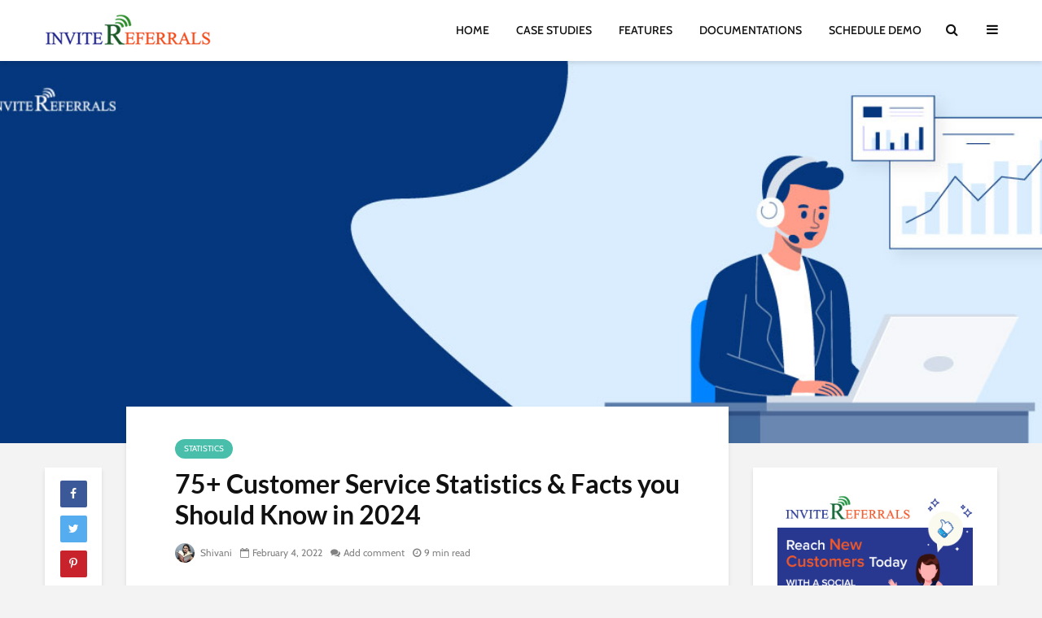

--- FILE ---
content_type: text/html; charset=UTF-8
request_url: https://www.invitereferrals.com/blog/customer-service-statistics/
body_size: 68789
content:
<!DOCTYPE html>
<html lang="en-US" prefix="og: https://ogp.me/ns#" class="no-js">
<head><meta charset="UTF-8"><script>if(navigator.userAgent.match(/MSIE|Internet Explorer/i)||navigator.userAgent.match(/Trident\/7\..*?rv:11/i)){var href=document.location.href;if(!href.match(/[?&]nowprocket/)){if(href.indexOf("?")==-1){if(href.indexOf("#")==-1){document.location.href=href+"?nowprocket=1"}else{document.location.href=href.replace("#","?nowprocket=1#")}}else{if(href.indexOf("#")==-1){document.location.href=href+"&nowprocket=1"}else{document.location.href=href.replace("#","&nowprocket=1#")}}}}</script><script>(()=>{class RocketLazyLoadScripts{constructor(){this.v="1.2.6",this.triggerEvents=["keydown","mousedown","mousemove","touchmove","touchstart","touchend","wheel"],this.userEventHandler=this.t.bind(this),this.touchStartHandler=this.i.bind(this),this.touchMoveHandler=this.o.bind(this),this.touchEndHandler=this.h.bind(this),this.clickHandler=this.u.bind(this),this.interceptedClicks=[],this.interceptedClickListeners=[],this.l(this),window.addEventListener("pageshow",(t=>{this.persisted=t.persisted,this.everythingLoaded&&this.m()})),this.CSPIssue=sessionStorage.getItem("rocketCSPIssue"),document.addEventListener("securitypolicyviolation",(t=>{this.CSPIssue||"script-src-elem"!==t.violatedDirective||"data"!==t.blockedURI||(this.CSPIssue=!0,sessionStorage.setItem("rocketCSPIssue",!0))})),document.addEventListener("DOMContentLoaded",(()=>{this.k()})),this.delayedScripts={normal:[],async:[],defer:[]},this.trash=[],this.allJQueries=[]}p(t){document.hidden?t.t():(this.triggerEvents.forEach((e=>window.addEventListener(e,t.userEventHandler,{passive:!0}))),window.addEventListener("touchstart",t.touchStartHandler,{passive:!0}),window.addEventListener("mousedown",t.touchStartHandler),document.addEventListener("visibilitychange",t.userEventHandler))}_(){this.triggerEvents.forEach((t=>window.removeEventListener(t,this.userEventHandler,{passive:!0}))),document.removeEventListener("visibilitychange",this.userEventHandler)}i(t){"HTML"!==t.target.tagName&&(window.addEventListener("touchend",this.touchEndHandler),window.addEventListener("mouseup",this.touchEndHandler),window.addEventListener("touchmove",this.touchMoveHandler,{passive:!0}),window.addEventListener("mousemove",this.touchMoveHandler),t.target.addEventListener("click",this.clickHandler),this.L(t.target,!0),this.S(t.target,"onclick","rocket-onclick"),this.C())}o(t){window.removeEventListener("touchend",this.touchEndHandler),window.removeEventListener("mouseup",this.touchEndHandler),window.removeEventListener("touchmove",this.touchMoveHandler,{passive:!0}),window.removeEventListener("mousemove",this.touchMoveHandler),t.target.removeEventListener("click",this.clickHandler),this.L(t.target,!1),this.S(t.target,"rocket-onclick","onclick"),this.M()}h(){window.removeEventListener("touchend",this.touchEndHandler),window.removeEventListener("mouseup",this.touchEndHandler),window.removeEventListener("touchmove",this.touchMoveHandler,{passive:!0}),window.removeEventListener("mousemove",this.touchMoveHandler)}u(t){t.target.removeEventListener("click",this.clickHandler),this.L(t.target,!1),this.S(t.target,"rocket-onclick","onclick"),this.interceptedClicks.push(t),t.preventDefault(),t.stopPropagation(),t.stopImmediatePropagation(),this.M()}O(){window.removeEventListener("touchstart",this.touchStartHandler,{passive:!0}),window.removeEventListener("mousedown",this.touchStartHandler),this.interceptedClicks.forEach((t=>{t.target.dispatchEvent(new MouseEvent("click",{view:t.view,bubbles:!0,cancelable:!0}))}))}l(t){EventTarget.prototype.addEventListenerWPRocketBase=EventTarget.prototype.addEventListener,EventTarget.prototype.addEventListener=function(e,i,o){"click"!==e||t.windowLoaded||i===t.clickHandler||t.interceptedClickListeners.push({target:this,func:i,options:o}),(this||window).addEventListenerWPRocketBase(e,i,o)}}L(t,e){this.interceptedClickListeners.forEach((i=>{i.target===t&&(e?t.removeEventListener("click",i.func,i.options):t.addEventListener("click",i.func,i.options))})),t.parentNode!==document.documentElement&&this.L(t.parentNode,e)}D(){return new Promise((t=>{this.P?this.M=t:t()}))}C(){this.P=!0}M(){this.P=!1}S(t,e,i){t.hasAttribute&&t.hasAttribute(e)&&(event.target.setAttribute(i,event.target.getAttribute(e)),event.target.removeAttribute(e))}t(){this._(this),"loading"===document.readyState?document.addEventListener("DOMContentLoaded",this.R.bind(this)):this.R()}k(){let t=[];document.querySelectorAll("script[type=rocketlazyloadscript][data-rocket-src]").forEach((e=>{let i=e.getAttribute("data-rocket-src");if(i&&!i.startsWith("data:")){0===i.indexOf("//")&&(i=location.protocol+i);try{const o=new URL(i).origin;o!==location.origin&&t.push({src:o,crossOrigin:e.crossOrigin||"module"===e.getAttribute("data-rocket-type")})}catch(t){}}})),t=[...new Map(t.map((t=>[JSON.stringify(t),t]))).values()],this.T(t,"preconnect")}async R(){this.lastBreath=Date.now(),this.j(this),this.F(this),this.I(),this.W(),this.q(),await this.A(this.delayedScripts.normal),await this.A(this.delayedScripts.defer),await this.A(this.delayedScripts.async);try{await this.U(),await this.H(this),await this.J()}catch(t){console.error(t)}window.dispatchEvent(new Event("rocket-allScriptsLoaded")),this.everythingLoaded=!0,this.D().then((()=>{this.O()})),this.N()}W(){document.querySelectorAll("script[type=rocketlazyloadscript]").forEach((t=>{t.hasAttribute("data-rocket-src")?t.hasAttribute("async")&&!1!==t.async?this.delayedScripts.async.push(t):t.hasAttribute("defer")&&!1!==t.defer||"module"===t.getAttribute("data-rocket-type")?this.delayedScripts.defer.push(t):this.delayedScripts.normal.push(t):this.delayedScripts.normal.push(t)}))}async B(t){if(await this.G(),!0!==t.noModule||!("noModule"in HTMLScriptElement.prototype))return new Promise((e=>{let i;function o(){(i||t).setAttribute("data-rocket-status","executed"),e()}try{if(navigator.userAgent.indexOf("Firefox/")>0||""===navigator.vendor||this.CSPIssue)i=document.createElement("script"),[...t.attributes].forEach((t=>{let e=t.nodeName;"type"!==e&&("data-rocket-type"===e&&(e="type"),"data-rocket-src"===e&&(e="src"),i.setAttribute(e,t.nodeValue))})),t.text&&(i.text=t.text),i.hasAttribute("src")?(i.addEventListener("load",o),i.addEventListener("error",(function(){i.setAttribute("data-rocket-status","failed-network"),e()})),setTimeout((()=>{i.isConnected||e()}),1)):(i.text=t.text,o()),t.parentNode.replaceChild(i,t);else{const i=t.getAttribute("data-rocket-type"),s=t.getAttribute("data-rocket-src");i?(t.type=i,t.removeAttribute("data-rocket-type")):t.removeAttribute("type"),t.addEventListener("load",o),t.addEventListener("error",(i=>{this.CSPIssue&&i.target.src.startsWith("data:")?(console.log("WPRocket: data-uri blocked by CSP -> fallback"),t.removeAttribute("src"),this.B(t).then(e)):(t.setAttribute("data-rocket-status","failed-network"),e())})),s?(t.removeAttribute("data-rocket-src"),t.src=s):t.src="data:text/javascript;base64,"+window.btoa(unescape(encodeURIComponent(t.text)))}}catch(i){t.setAttribute("data-rocket-status","failed-transform"),e()}}));t.setAttribute("data-rocket-status","skipped")}async A(t){const e=t.shift();return e&&e.isConnected?(await this.B(e),this.A(t)):Promise.resolve()}q(){this.T([...this.delayedScripts.normal,...this.delayedScripts.defer,...this.delayedScripts.async],"preload")}T(t,e){var i=document.createDocumentFragment();t.forEach((t=>{const o=t.getAttribute&&t.getAttribute("data-rocket-src")||t.src;if(o&&!o.startsWith("data:")){const s=document.createElement("link");s.href=o,s.rel=e,"preconnect"!==e&&(s.as="script"),t.getAttribute&&"module"===t.getAttribute("data-rocket-type")&&(s.crossOrigin=!0),t.crossOrigin&&(s.crossOrigin=t.crossOrigin),t.integrity&&(s.integrity=t.integrity),i.appendChild(s),this.trash.push(s)}})),document.head.appendChild(i)}j(t){let e={};function i(i,o){return e[o].eventsToRewrite.indexOf(i)>=0&&!t.everythingLoaded?"rocket-"+i:i}function o(t,o){!function(t){e[t]||(e[t]={originalFunctions:{add:t.addEventListener,remove:t.removeEventListener},eventsToRewrite:[]},t.addEventListener=function(){arguments[0]=i(arguments[0],t),e[t].originalFunctions.add.apply(t,arguments)},t.removeEventListener=function(){arguments[0]=i(arguments[0],t),e[t].originalFunctions.remove.apply(t,arguments)})}(t),e[t].eventsToRewrite.push(o)}function s(e,i){let o=e[i];e[i]=null,Object.defineProperty(e,i,{get:()=>o||function(){},set(s){t.everythingLoaded?o=s:e["rocket"+i]=o=s}})}o(document,"DOMContentLoaded"),o(window,"DOMContentLoaded"),o(window,"load"),o(window,"pageshow"),o(document,"readystatechange"),s(document,"onreadystatechange"),s(window,"onload"),s(window,"onpageshow");try{Object.defineProperty(document,"readyState",{get:()=>t.rocketReadyState,set(e){t.rocketReadyState=e},configurable:!0}),document.readyState="loading"}catch(t){console.log("WPRocket DJE readyState conflict, bypassing")}}F(t){let e;function i(e){return t.everythingLoaded?e:e.split(" ").map((t=>"load"===t||0===t.indexOf("load.")?"rocket-jquery-load":t)).join(" ")}function o(o){function s(t){const e=o.fn[t];o.fn[t]=o.fn.init.prototype[t]=function(){return this[0]===window&&("string"==typeof arguments[0]||arguments[0]instanceof String?arguments[0]=i(arguments[0]):"object"==typeof arguments[0]&&Object.keys(arguments[0]).forEach((t=>{const e=arguments[0][t];delete arguments[0][t],arguments[0][i(t)]=e}))),e.apply(this,arguments),this}}o&&o.fn&&!t.allJQueries.includes(o)&&(o.fn.ready=o.fn.init.prototype.ready=function(e){return t.domReadyFired?e.bind(document)(o):document.addEventListener("rocket-DOMContentLoaded",(()=>e.bind(document)(o))),o([])},s("on"),s("one"),t.allJQueries.push(o)),e=o}o(window.jQuery),Object.defineProperty(window,"jQuery",{get:()=>e,set(t){o(t)}})}async H(t){const e=document.querySelector("script[data-webpack]");e&&(await async function(){return new Promise((t=>{e.addEventListener("load",t),e.addEventListener("error",t)}))}(),await t.K(),await t.H(t))}async U(){this.domReadyFired=!0;try{document.readyState="interactive"}catch(t){}await this.G(),document.dispatchEvent(new Event("rocket-readystatechange")),await this.G(),document.rocketonreadystatechange&&document.rocketonreadystatechange(),await this.G(),document.dispatchEvent(new Event("rocket-DOMContentLoaded")),await this.G(),window.dispatchEvent(new Event("rocket-DOMContentLoaded"))}async J(){try{document.readyState="complete"}catch(t){}await this.G(),document.dispatchEvent(new Event("rocket-readystatechange")),await this.G(),document.rocketonreadystatechange&&document.rocketonreadystatechange(),await this.G(),window.dispatchEvent(new Event("rocket-load")),await this.G(),window.rocketonload&&window.rocketonload(),await this.G(),this.allJQueries.forEach((t=>t(window).trigger("rocket-jquery-load"))),await this.G();const t=new Event("rocket-pageshow");t.persisted=this.persisted,window.dispatchEvent(t),await this.G(),window.rocketonpageshow&&window.rocketonpageshow({persisted:this.persisted}),this.windowLoaded=!0}m(){document.onreadystatechange&&document.onreadystatechange(),window.onload&&window.onload(),window.onpageshow&&window.onpageshow({persisted:this.persisted})}I(){const t=new Map;document.write=document.writeln=function(e){const i=document.currentScript;i||console.error("WPRocket unable to document.write this: "+e);const o=document.createRange(),s=i.parentElement;let n=t.get(i);void 0===n&&(n=i.nextSibling,t.set(i,n));const c=document.createDocumentFragment();o.setStart(c,0),c.appendChild(o.createContextualFragment(e)),s.insertBefore(c,n)}}async G(){Date.now()-this.lastBreath>45&&(await this.K(),this.lastBreath=Date.now())}async K(){return document.hidden?new Promise((t=>setTimeout(t))):new Promise((t=>requestAnimationFrame(t)))}N(){this.trash.forEach((t=>t.remove()))}static run(){const t=new RocketLazyLoadScripts;t.p(t)}}RocketLazyLoadScripts.run()})();</script>
	
	<meta name="viewport" content="width=device-width,initial-scale=1.0">
	<meta name="publication-media-verification"content="35070dfeba7542c0807e4c67fa380154">
		<link rel="pingback" href="https://www.invitereferrals.com/blog/xmlrpc.php">
			<style></style>
	
<!-- Google Tag Manager for WordPress by gtm4wp.com -->
<script data-cfasync="false" data-pagespeed-no-defer>
	var gtm4wp_datalayer_name = "dataLayer";
	var dataLayer = dataLayer || [];

	const gtm4wp_scrollerscript_debugmode         = true;
	const gtm4wp_scrollerscript_callbacktime      = 100;
	const gtm4wp_scrollerscript_readerlocation    = 150;
	const gtm4wp_scrollerscript_contentelementid  = "content";
	const gtm4wp_scrollerscript_scannertime       = 60;
</script>
<!-- End Google Tag Manager for WordPress by gtm4wp.com -->
<!-- Search Engine Optimization by Rank Math PRO - https://rankmath.com/ -->
<title>75+ Customer Service Statistics &amp; Facts you Should Know in 2024</title><link rel="preload" data-rocket-preload as="font" href="https://fonts.gstatic.com/s/cabin/v27/u-4i0qWljRw-PfU81xCKCpdpbgZJl6Xvqdns.woff2" crossorigin><link rel="preload" data-rocket-preload as="font" href="https://fonts.gstatic.com/s/lato/v24/S6u9w4BMUTPHh6UVSwiPGQ.woff2" crossorigin><link rel="preload" data-rocket-preload as="font" href="https://www.invitereferrals.com/blog/wp-content/themes/gridlove/assets/fonts/fontawesome-webfont.woff2?v=4.7.0" crossorigin><style id="wpr-usedcss">#cboxOverlay,#cboxWrapper,#colorbox{position:absolute;top:0;left:0;z-index:9999;overflow:hidden}#cboxWrapper{max-width:none}#cboxOverlay{position:fixed;width:100%;height:100%}#cboxBottomLeft,#cboxMiddleLeft{clear:left}#cboxContent{position:relative}#cboxTitle{margin:0}#cboxLoadingGraphic,#cboxLoadingOverlay{position:absolute;top:0;left:0;width:100%;height:100%}#cboxNext,#cboxPrevious,#cboxSlideshow{cursor:pointer}#cboxContent,#colorbox{box-sizing:content-box;-moz-box-sizing:content-box;-webkit-box-sizing:content-box}#cboxOverlay{background:url(https://www.invitereferrals.com/blog/wp-content/plugins/jquery-colorbox/themes/theme1/images/overlay.png)}#colorbox{outline:0;font:12px Tahoma,Arial,sans-serif}#cboxTopLeft{width:21px;height:21px;background:url(https://www.invitereferrals.com/blog/wp-content/plugins/jquery-colorbox/themes/theme1/images/controls.png) -101px 0 no-repeat}#cboxTopRight{width:21px;height:21px;background:url(https://www.invitereferrals.com/blog/wp-content/plugins/jquery-colorbox/themes/theme1/images/controls.png) -130px 0 no-repeat}#cboxBottomLeft{width:21px;height:21px;background:url(https://www.invitereferrals.com/blog/wp-content/plugins/jquery-colorbox/themes/theme1/images/controls.png) -101px -29px no-repeat}#cboxBottomRight{width:21px;height:21px;background:url(https://www.invitereferrals.com/blog/wp-content/plugins/jquery-colorbox/themes/theme1/images/controls.png) -130px -29px no-repeat}#cboxMiddleLeft{width:21px;background:url(https://www.invitereferrals.com/blog/wp-content/plugins/jquery-colorbox/themes/theme1/images/controls.png) left top repeat-y}#cboxMiddleRight{width:21px;background:url(https://www.invitereferrals.com/blog/wp-content/plugins/jquery-colorbox/themes/theme1/images/controls.png) right top repeat-y}#cboxTopCenter{height:21px;background:url(https://www.invitereferrals.com/blog/wp-content/plugins/jquery-colorbox/themes/theme1/images/border.png) repeat-x}#cboxBottomCenter{height:21px;background:url(https://www.invitereferrals.com/blog/wp-content/plugins/jquery-colorbox/themes/theme1/images/border.png) 0 -29px repeat-x}#cboxContent{background:#fff;overflow:hidden}#cboxTitle{position:absolute;bottom:4px;left:0;text-align:center;width:100%;color:#949494}#cboxCurrent{position:absolute;bottom:4px;left:58px;color:#949494}#cboxLoadingOverlay{background:url(https://www.invitereferrals.com/blog/wp-content/plugins/jquery-colorbox/themes/theme1/images/loading_background.png) center center no-repeat}#cboxLoadingGraphic{background:url(https://www.invitereferrals.com/blog/wp-content/plugins/jquery-colorbox/themes/theme1/images/loading.gif) center center no-repeat}#cboxNext,#cboxPrevious,#cboxSlideshow{border:0;padding:0;margin:0;overflow:visible;width:auto;background:0 0}#cboxNext:active,#cboxPrevious:active,#cboxSlideshow:active{outline:0}#cboxSlideshow{position:absolute;bottom:4px;right:30px;color:#0092ef}#cboxPrevious{position:absolute;bottom:0;left:0;background:url(https://www.invitereferrals.com/blog/wp-content/plugins/jquery-colorbox/themes/theme1/images/controls.png) -75px 0 no-repeat;width:25px;height:25px;text-indent:-9999px}#cboxPrevious:hover{background-position:-75px -25px}#cboxNext{position:absolute;bottom:0;left:27px;background:url(https://www.invitereferrals.com/blog/wp-content/plugins/jquery-colorbox/themes/theme1/images/controls.png) -50px 0 no-repeat;width:25px;height:25px;text-indent:-9999px}#cboxNext:hover{background-position:-50px -25px}.sc_fs_card__animate{padding:0}.sc_fs_card__animate .sc_fs_faq__content{padding:0 1em 1em}.sc_fs_card__animate .sc_fs_faq__content>:first-child{margin-top:0}.sc_fs_card__animate summary{display:block;cursor:pointer;position:relative;padding:1em 1em 1em 2em}.sc_fs_card__animate summary:before{content:"";position:absolute;top:1.5em;left:1em;transform:rotate(0);transform-origin:0.2rem 50%;transition:.25s transform ease;border:.4rem solid transparent;border-left-color:inherit}.sc_fs_card__animate[open]>summary:before{transform:rotate(90deg)}body.hidden-scroll{overflow:hidden}.sl-overlay{position:fixed;left:0;right:0;top:0;bottom:0;background:#fff;display:none;z-index:1035}.sl-wrapper{z-index:1040;width:100%;height:100%;left:0;top:0;position:fixed}.sl-wrapper *{box-sizing:border-box}.sl-wrapper button{border:0;background:0 0;font-size:28px;padding:0;cursor:pointer}.sl-wrapper button:hover{opacity:.7}.sl-wrapper .sl-close{display:none;position:fixed;right:30px;top:30px;z-index:10060;margin-top:-14px;margin-right:-14px;height:44px;width:44px;line-height:44px;font-family:Arial,Baskerville,monospace;color:#000;font-size:3rem}.sl-wrapper .sl-counter{display:none;position:fixed;top:30px;left:30px;z-index:10060;color:#000;font-size:1rem}.sl-wrapper .sl-download{display:none;position:fixed;bottom:5px;width:100%;text-align:center;z-index:10060;color:#fff;font-size:1rem}.sl-wrapper .sl-download a{color:#fff}.sl-wrapper .sl-navigation{width:100%;display:none}.sl-wrapper .sl-navigation button{position:fixed;top:50%;margin-top:-22px;height:44px;width:22px;line-height:44px;text-align:center;display:block;z-index:10060;font-family:Arial,Baskerville,monospace;color:#000}.sl-wrapper .sl-navigation button.sl-next{right:5px;font-size:2rem}.sl-wrapper .sl-navigation button.sl-prev{left:5px;font-size:2rem}@media (min-width:35.5em){.sl-wrapper .sl-navigation button{width:44px}.sl-wrapper .sl-navigation button.sl-next{right:10px;font-size:3rem}.sl-wrapper .sl-navigation button.sl-prev{left:10px;font-size:3rem}.sl-wrapper .sl-image img{border:0}}@media (min-width:50em){.sl-wrapper .sl-navigation button{width:44px}.sl-wrapper .sl-navigation button.sl-next{right:20px;font-size:3rem}.sl-wrapper .sl-navigation button.sl-prev{left:20px;font-size:3rem}.sl-wrapper .sl-image img{border:0}}.sl-wrapper.sl-dir-rtl .sl-navigation{direction:ltr}.sl-wrapper .sl-image{position:fixed;-ms-touch-action:none;touch-action:none;z-index:10000}.sl-wrapper .sl-image img{margin:0;padding:0;display:block;border:0;width:100%;height:auto}.sl-wrapper .sl-image iframe{background:#000;border:0}@media (min-width:35.5em){.sl-wrapper .sl-image iframe{border:0}}@media (min-width:50em){.sl-wrapper .sl-image iframe{border:0}}.sl-wrapper .sl-image .sl-caption{display:none;padding:10px;color:#fff;background:rgba(0,0,0,.8);font-size:1rem;position:absolute;bottom:0;left:0;right:0}.sl-spinner{display:none;border:5px solid #333;border-radius:40px;height:40px;left:50%;margin:-20px 0 0 -20px;opacity:0;position:fixed;top:50%;width:40px;z-index:1007;-webkit-animation:1s ease-out infinite pulsate;-moz-animation:1s ease-out infinite pulsate;-ms-animation:pulsate 1s ease-out infinite;-o-animation:1s ease-out infinite pulsate;animation:1s ease-out infinite pulsate}.sl-scrollbar-measure{position:absolute;top:-9999px;width:50px;height:50px;overflow:scroll}.sl-transition{transition:-moz-transform ease .2s;transition:-ms-transform ease .2s;transition:-o-transform ease .2s;transition:-webkit-transform ease .2s;transition:transform ease .2s}@-webkit-keyframes pulsate{0%{transform:scale(.1);opacity:0}50%{opacity:1}100%{transform:scale(1.2);opacity:0}}@keyframes pulsate{0%{transform:scale(.1);opacity:0}50%{opacity:1}100%{transform:scale(1.2);opacity:0}}@-moz-keyframes pulsate{0%{transform:scale(.1);opacity:0}50%{opacity:1}100%{transform:scale(1.2);opacity:0}}@-o-keyframes pulsate{0%{transform:scale(.1);opacity:0}50%{opacity:1}100%{transform:scale(1.2);opacity:0}}@-ms-keyframes pulsate{0%{transform:scale(.1);opacity:0}50%{opacity:1}100%{transform:scale(1.2);opacity:0}}img.emoji{display:inline!important;border:none!important;box-shadow:none!important;height:1em!important;width:1em!important;margin:0 .07em!important;vertical-align:-.1em!important;background:0 0!important;padding:0!important}:where(.wp-block-button__link){border-radius:9999px;box-shadow:none;padding:calc(.667em + 2px) calc(1.333em + 2px);text-decoration:none}:where(.wp-block-calendar table:not(.has-background) th){background:#ddd}:where(.wp-block-columns){margin-bottom:1.75em}:where(.wp-block-columns.has-background){padding:1.25em 2.375em}:where(.wp-block-post-comments input[type=submit]){border:none}:where(.wp-block-cover-image:not(.has-text-color)),:where(.wp-block-cover:not(.has-text-color)){color:#fff}:where(.wp-block-cover-image.is-light:not(.has-text-color)),:where(.wp-block-cover.is-light:not(.has-text-color)){color:#000}:where(.wp-block-file){margin-bottom:1.5em}:where(.wp-block-file__button){border-radius:2em;display:inline-block;padding:.5em 1em}:where(.wp-block-file__button):is(a):active,:where(.wp-block-file__button):is(a):focus,:where(.wp-block-file__button):is(a):hover,:where(.wp-block-file__button):is(a):visited{box-shadow:none;color:#fff;opacity:.85;text-decoration:none}:where(.wp-block-latest-comments:not([style*=line-height] .wp-block-latest-comments__comment)){line-height:1.1}:where(.wp-block-latest-comments:not([style*=line-height] .wp-block-latest-comments__comment-excerpt p)){line-height:1.8}ol,ul{box-sizing:border-box}:where(.wp-block-navigation.has-background .wp-block-navigation-item a:not(.wp-element-button)),:where(.wp-block-navigation.has-background .wp-block-navigation-submenu a:not(.wp-element-button)){padding:.5em 1em}:where(.wp-block-navigation .wp-block-navigation__submenu-container .wp-block-navigation-item a:not(.wp-element-button)),:where(.wp-block-navigation .wp-block-navigation__submenu-container .wp-block-navigation-submenu a:not(.wp-element-button)),:where(.wp-block-navigation .wp-block-navigation__submenu-container .wp-block-navigation-submenu button.wp-block-navigation-item__content),:where(.wp-block-navigation .wp-block-navigation__submenu-container .wp-block-pages-list__item button.wp-block-navigation-item__content){padding:.5em 1em}:where(p.has-text-color:not(.has-link-color)) a{color:inherit}:where(.wp-block-post-excerpt){margin-bottom:var(--wp--style--block-gap);margin-top:var(--wp--style--block-gap)}:where(.wp-block-preformatted.has-background){padding:1.25em 2.375em}:where(.wp-block-pullquote){margin:0 0 1em}:where(.wp-block-search__button){border:1px solid #ccc;padding:6px 10px}:where(.wp-block-search__button-inside .wp-block-search__inside-wrapper){border:1px solid #949494;box-sizing:border-box;padding:4px}:where(.wp-block-search__button-inside .wp-block-search__inside-wrapper) .wp-block-search__input{border:none;border-radius:0;padding:0 4px}:where(.wp-block-search__button-inside .wp-block-search__inside-wrapper) .wp-block-search__input:focus{outline:0}:where(.wp-block-search__button-inside .wp-block-search__inside-wrapper) :where(.wp-block-search__button){padding:4px 8px}:where(.wp-block-term-description){margin-bottom:var(--wp--style--block-gap);margin-top:var(--wp--style--block-gap)}:where(pre.wp-block-verse){font-family:inherit}.entry-content{counter-reset:footnotes}:root{--wp--preset--font-size--normal:16px;--wp--preset--font-size--huge:42px}html :where(.has-border-color){border-style:solid}html :where([style*=border-top-color]){border-top-style:solid}html :where([style*=border-right-color]){border-right-style:solid}html :where([style*=border-bottom-color]){border-bottom-style:solid}html :where([style*=border-left-color]){border-left-style:solid}html :where([style*=border-width]){border-style:solid}html :where([style*=border-top-width]){border-top-style:solid}html :where([style*=border-right-width]){border-right-style:solid}html :where([style*=border-bottom-width]){border-bottom-style:solid}html :where([style*=border-left-width]){border-left-style:solid}html :where(img[class*=wp-image-]){height:auto;max-width:100%}:where(figure){margin:0 0 1em}html :where(.is-position-sticky){--wp-admin--admin-bar--position-offset:var(--wp-admin--admin-bar--height,0px)}@media screen and (max-width:600px){html :where(.is-position-sticky){--wp-admin--admin-bar--position-offset:0px}}body{--wp--preset--color--black:#000000;--wp--preset--color--cyan-bluish-gray:#abb8c3;--wp--preset--color--white:#ffffff;--wp--preset--color--pale-pink:#f78da7;--wp--preset--color--vivid-red:#cf2e2e;--wp--preset--color--luminous-vivid-orange:#ff6900;--wp--preset--color--luminous-vivid-amber:#fcb900;--wp--preset--color--light-green-cyan:#7bdcb5;--wp--preset--color--vivid-green-cyan:#00d084;--wp--preset--color--pale-cyan-blue:#8ed1fc;--wp--preset--color--vivid-cyan-blue:#0693e3;--wp--preset--color--vivid-purple:#9b51e0;--wp--preset--gradient--vivid-cyan-blue-to-vivid-purple:linear-gradient(135deg,rgba(6, 147, 227, 1) 0%,rgb(155, 81, 224) 100%);--wp--preset--gradient--light-green-cyan-to-vivid-green-cyan:linear-gradient(135deg,rgb(122, 220, 180) 0%,rgb(0, 208, 130) 100%);--wp--preset--gradient--luminous-vivid-amber-to-luminous-vivid-orange:linear-gradient(135deg,rgba(252, 185, 0, 1) 0%,rgba(255, 105, 0, 1) 100%);--wp--preset--gradient--luminous-vivid-orange-to-vivid-red:linear-gradient(135deg,rgba(255, 105, 0, 1) 0%,rgb(207, 46, 46) 100%);--wp--preset--gradient--very-light-gray-to-cyan-bluish-gray:linear-gradient(135deg,rgb(238, 238, 238) 0%,rgb(169, 184, 195) 100%);--wp--preset--gradient--cool-to-warm-spectrum:linear-gradient(135deg,rgb(74, 234, 220) 0%,rgb(151, 120, 209) 20%,rgb(207, 42, 186) 40%,rgb(238, 44, 130) 60%,rgb(251, 105, 98) 80%,rgb(254, 248, 76) 100%);--wp--preset--gradient--blush-light-purple:linear-gradient(135deg,rgb(255, 206, 236) 0%,rgb(152, 150, 240) 100%);--wp--preset--gradient--blush-bordeaux:linear-gradient(135deg,rgb(254, 205, 165) 0%,rgb(254, 45, 45) 50%,rgb(107, 0, 62) 100%);--wp--preset--gradient--luminous-dusk:linear-gradient(135deg,rgb(255, 203, 112) 0%,rgb(199, 81, 192) 50%,rgb(65, 88, 208) 100%);--wp--preset--gradient--pale-ocean:linear-gradient(135deg,rgb(255, 245, 203) 0%,rgb(182, 227, 212) 50%,rgb(51, 167, 181) 100%);--wp--preset--gradient--electric-grass:linear-gradient(135deg,rgb(202, 248, 128) 0%,rgb(113, 206, 126) 100%);--wp--preset--gradient--midnight:linear-gradient(135deg,rgb(2, 3, 129) 0%,rgb(40, 116, 252) 100%);--wp--preset--font-size--small:13px;--wp--preset--font-size--medium:20px;--wp--preset--font-size--large:36px;--wp--preset--font-size--x-large:42px;--wp--preset--spacing--20:0.44rem;--wp--preset--spacing--30:0.67rem;--wp--preset--spacing--40:1rem;--wp--preset--spacing--50:1.5rem;--wp--preset--spacing--60:2.25rem;--wp--preset--spacing--70:3.38rem;--wp--preset--spacing--80:5.06rem;--wp--preset--shadow--natural:6px 6px 9px rgba(0, 0, 0, .2);--wp--preset--shadow--deep:12px 12px 50px rgba(0, 0, 0, .4);--wp--preset--shadow--sharp:6px 6px 0px rgba(0, 0, 0, .2);--wp--preset--shadow--outlined:6px 6px 0px -3px rgba(255, 255, 255, 1),6px 6px rgba(0, 0, 0, 1);--wp--preset--shadow--crisp:6px 6px 0px rgba(0, 0, 0, 1)}:where(.is-layout-flex){gap:.5em}:where(.is-layout-grid){gap:.5em}:where(.wp-block-post-template.is-layout-flex){gap:1.25em}:where(.wp-block-post-template.is-layout-grid){gap:1.25em}:where(.wp-block-columns.is-layout-flex){gap:2em}:where(.wp-block-columns.is-layout-grid){gap:2em}.entry-content label img{margin-top:0;vertical-align:text-bottom;padding:0!important}.entry-content img{margin-top:0!important;vertical-align:middle}img.flag{height:5px;width:10px;margin-bottom:3px}div#content{overflow:visible}@keyframes ppress-dual-ring{0%{transform:rotate(0)}to{transform:rotate(360deg)}}.ppress-checkout__form *{--ppress-heading-fs:22px;--ppress-body-fs:16px;--ppress-btn-color:#2563eb;-webkit-box-sizing:border-box;-moz-box-sizing:border-box;box-sizing:border-box;font-size:var(--ppress-body-fs)}.ppress-checkout__form{margin:1px auto 10px;max-width:100%;width:100%;line-height:20px;position:relative}.ppress-checkout__form p{margin:0 0 5px;padding:0}.ppress-checkout__form{display:flex;flex-wrap:wrap}.ppress-checkout__form .ppress-checkout_order_summary__bottom_details *{font-size:var(--ppress-body-fs)}.ppress-checkout__form .ppress-checkout_order_summary__bottom_details{padding:10px 20px}.ppress-checkout__form a.ppress-checkout-show-login-form{cursor:pointer;float:right;font-size:14px;font-weight:400;line-height:35px;margin:0;padding:0;text-decoration:none;vertical-align:baseline}.ppress-checkout__form .ppress-checkout-form__payment_method{border-top:1px solid #ddd;padding:0}.ppress-checkout__form .ppress-checkout-form__payment_method:first-of-type{border-top:none;border-bottom:none}.ppress-checkout__form .ppress-checkout-form__terms_condition__content{border:1px solid #e5e7eb;padding:20px;max-height:200px;overflow:auto;border-radius:6px;display:none;margin:0 0 20px}.ppress-checkout__form .ppress-checkout__form__preloader{position:absolute;top:0;width:100%;height:100%;background:rgba(250,250,250,.9);z-index:99995}.ppress-checkout__form .ppress-checkout__form__spinner{display:block;width:85px;height:85px;top:40%;right:50%;text-align:center;margin:auto;position:fixed}.ppress-checkout__form .ppress-checkout__form__spinner:after{content:" ";display:block;width:70px;height:70px;margin:8px;border-radius:50%;border:6px solid #212529;border-color:#212529 transparent;animation:1.2s linear infinite ppress-dual-ring}.ppress-checkout__form .ppress-checkout-alert{width:100%;padding:12px 16px;border-radius:6px;margin:10px 0}.ppress-checkout__form .ppress-checkout-alert ul{margin:0 0 0 16px;padding:0;list-style-type:disc}.ppress-checkout__form .ppress-checkout-alert li{font-size:var(--ppress-body-fs);font-weight:400;margin:0!important;padding:0!important;line-height:22px}.ppress-checkout__form .ppress-checkout-alert li strong,.ppress-checkout__form .ppress-checkout-alert p{font-size:var(--ppress-body-fs);margin:0!important;padding:0!important;line-height:22px}.ppress-checkout__form .ppress-checkout-alert li strong{font-weight:700}.ppress-checkout__form .ppress-checkout-alert p{font-weight:500}.flatpickr-current-month .flatpickr-monthDropdown-months{display:inline-block!important}#pp-pass-strength-result{background-color:#eee;border:1px solid #ddd;color:#23282d;padding:3px 5px;text-align:center;width:100%;-webkit-box-sizing:border-box;-moz-box-sizing:border-box;box-sizing:border-box}#pp-pass-strength-result.short{background-color:#f1adad;border-color:#e35b5b;opacity:1}#pp-pass-strength-result.bad{background-color:#fbc5a9;border-color:#f78b53;opacity:1}#pp-pass-strength-result.good{background-color:#ffe399;border-color:#ffc733;opacity:1}#pp-pass-strength-result.strong{background-color:#c1e1b9;border-color:#83c373;opacity:1}.pp-form-container *{-webkit-box-sizing:border-box;-moz-box-sizing:border-box;box-sizing:border-box}.pp-form-container .pp-form-wrapper.ppBuildScratch.ppfl-material .pp-form-field-wrap span.select2-selection.select2-selection--multiple,html .pp-form-container .select2 input.select2-search__field{border:0!important}.pp-form-container form input[type=submit]{-webkit-appearance:none!important;cursor:pointer;text-shadow:none}.pp-form-container form{margin:0;padding:0;background-color:transparent}.pp-form-container form input,.pp-form-container form select,.pp-form-container form textarea{outline:0;background-image:none;height:auto;float:none;position:static;box-shadow:none;text-shadow:none;text-transform:none;text-decoration:none;resize:vertical}.pp-form-container form p{margin:0 0 .5em}.pp-form-container form input[type=submit]:focus{outline:0}.pp-form-container .pp-user-avatar{border-radius:50%!important;display:block!important;margin:0 auto 10px!important;text-align:center!important}.pp-form-container .pp-form-wrapper.ppBuildScratch.ppfl-material .pp-form-field-wrap .select2.select2-container{border:0!important;border-bottom:1px solid #dbdbdb!important;padding-left:0!important}.pp-form-container .pp-form-wrapper.ppBuildScratch.ppfl-flat .pp-form-field-wrap .select2-selection{border:0!important;background:#f7f7f7!important}#profilepress-myaccount-wrapper .profilepress-myaccount-content .select2-selection{border-radius:.25em;transition:border-color .15s ease-in-out,box-shadow .15s ease-in-out;box-shadow:inset 0 1px 1px rgba(0,0,0,.125)}html .select2.select2-container .select2-selection.select2-selection--multiple input.select2-search__field{border:0!important;height:auto!important}.select2.select2-container .select2-selection.select2-selection--multiple input.select2-search__field{border:0!important;box-shadow:none!important}.select2.select2-container .select2-selection.select2-selection--multiple li.select2-selection__choice{height:auto;line-height:normal}.pp-member-directory .ppressmd-member-directory-header .ppressmd-member-directory-header-row .ppressmd-search .ppressmd-search-filter.ppressmd-text-filter-type input:not(.select2-search__field),.pp-member-directory .ppressmd-member-directory-header .select2.select2-container .select2-selection{background-color:transparent;border:1px solid #ddd!important}.pp-member-directory .ppressmd-member-directory-header .select2.select2-container .select2-selection__rendered{color:#666;background-color:transparent}.pp-member-directory .ppressmd-member-directory-header .select2.select2-container{width:100%!important}.pp-member-directory .ppressmd-member-directory-header .select2-search.select2-search--inline .select2-search__field{width:auto!important}.pp-member-directory .ppressmd-member-directory-header .select2.select2-container .select2-selection{display:block!important;height:40px;padding:0 0 0 12px!important;overflow:hidden!important;position:relative!important;white-space:nowrap!important;line-height:35px!important;font-size:15px!important;text-align:left!important;text-decoration:none!important;-moz-border-radius:2px!important;-webkit-border-radius:2px!important;border-radius:2px!important;background-clip:padding-box!important;-webkit-touch-callout:none;-webkit-user-select:none;-moz-user-select:none;-ms-user-select:none;user-select:none;background:0 0!important}.pp-member-directory .ppressmd-member-directory-header .select2.select2-container .select2-selection .select2-selection__arrow{display:inline-block!important;width:34px!important;height:100%!important;position:absolute!important;right:0!important;top:0!important;-moz-border-radius:0 2px 2px 0!important;-webkit-border-radius:0 2px 2px 0!important;border-radius:0 2px 2px 0!important;background-clip:padding-box!important;text-align:center!important;background:0 0!important;border-left:0!important}.pp-member-directory .ppressmd-member-directory-header .select2-container.select2-container--open .select2-dropdown{border:1px solid #ddd;border-top:0;border-radius:0}.pp-member-directory .ppressmd-member-directory-header .select2-container.select2-container--open .select2-dropdown .select2-results li{list-style:none;display:list-item;background-image:none;font-size:15px;margin:5px!important;color:#666!important;padding:3px 7px 4px!important;cursor:pointer;min-height:1em!important}.pp-member-directory .ppressmd-member-directory-header .select2.select2-container .select2-selection.select2-selection--multiple{height:auto!important;line-height:.8!important}.pp-member-directory .ppressmd-member-directory-header .select2-container--default .select2-selection--single .select2-selection__rendered{padding-left:0!important;line-height:37px}.pp-member-directory .ppressmd-member-directory-header .select2-container--default .select2-selection--multiple .select2-selection__rendered{line-height:37px;box-sizing:border-box;list-style:none;margin:0;padding-left:0!important;padding-right:30px;width:100%;font-size:13px}.pp-member-directory .ppressmd-member-directory-header .select2-results li.select2-results__option.select2-results__option--highlighted{background:0 0!important;background:#f4f4f4!important;color:#666!important}.pp-member-directory .ppressmd-member-directory-header .select2-container--default .select2-selection--single .select2-selection__clear{right:10px;margin:0!important}.pp-member-directory .ppressmd-member-directory-header .select2-container--default .select2-selection--multiple .select2-selection__clear{right:10px;font-size:30px;margin:0!important}.pp-member-directory .ppressmd-member-directory-header .select2-container--default .select2-selection--multiple .select2-selection__clear,.pp-member-directory .ppressmd-member-directory-header .select2-container--default .select2-selection--single .select2-selection__arrow b,.pp-member-directory .ppressmd-member-directory-header .select2-container--default .select2-selection--single .select2-selection__clear{color:#888!important}.pp-member-directory .ppressmd-member-directory-header .select2-container--default .select2-selection--multiple .select2-selection__clear{position:absolute}.pp-member-directory .ppressmd-member-directory-header .select2-container--default .select2-selection--multiple .select2-selection__choice{padding:3px 3px 3px 5px}.pp-member-directory .ppressmd-member-directory-header .select2-container .select2-search.select2-search--inline>input{border:0!important;padding:0!important;border-radius:0!important}.pp-member-directory .ppressmd-member-directory-header .select2-container--default .select2-selection--multiple .select2-selection__rendered li{overflow-x:hidden;text-overflow:ellipsis;max-width:100%;box-sizing:border-box}.pp-member-directory .ppressmd-member-directory-header .select2-container--default .select2-selection--single .select2-selection__clear{font-size:20px!important}p:has(+.ppress-paywall-message-wrap){margin-bottom:0}@-webkit-keyframes fpFadeInDown{0%{opacity:0;-webkit-transform:translate3d(0,-20px,0);transform:translate3d(0,-20px,0)}to{opacity:1;-webkit-transform:translate3d(0,0,0);transform:translate3d(0,0,0)}}@keyframes fpFadeInDown{0%{opacity:0;-webkit-transform:translate3d(0,-20px,0);transform:translate3d(0,-20px,0)}to{opacity:1;-webkit-transform:translate3d(0,0,0);transform:translate3d(0,0,0)}}.flatpickr-calendar{background:0 0;opacity:0;display:none;text-align:center;visibility:hidden;padding:0;-webkit-animation:none;animation:none;direction:ltr;border:0;font-size:14px;line-height:24px;border-radius:5px;position:absolute;width:307.875px;box-sizing:border-box;touch-action:manipulation;background:#fff;box-shadow:1px 0 0#e6e6e6,-1px 0 0#e6e6e6,0 1px 0#e6e6e6,0-1px 0#e6e6e6,0 3px 13px rgba(0,0,0,.08)}.flatpickr-calendar.inline,.flatpickr-calendar.open{opacity:1;max-height:640px;visibility:visible}.flatpickr-calendar.open{display:inline-block;z-index:99999}.flatpickr-calendar.animate.open{-webkit-animation:.3s cubic-bezier(.23,1,.32,1) fpFadeInDown;animation:.3s cubic-bezier(.23,1,.32,1) fpFadeInDown}.flatpickr-calendar.inline{display:block;position:relative;top:2px}.flatpickr-calendar.static{position:absolute;top:calc(100% + 2px)}.flatpickr-calendar.static.open{z-index:999;display:block}.flatpickr-calendar.multiMonth .flatpickr-days .dayContainer:nth-child(n+1) .flatpickr-day.inRange:nth-child(7n+7){box-shadow:none!important}.flatpickr-calendar.multiMonth .flatpickr-days .dayContainer:nth-child(n+2) .flatpickr-day.inRange:nth-child(7n+1){box-shadow:-2px 0 0#e6e6e6,5px 0 0#e6e6e6}.flatpickr-calendar .hasTime .dayContainer,.flatpickr-calendar .hasWeeks .dayContainer{border-bottom:0;border-bottom-right-radius:0;border-bottom-left-radius:0}.flatpickr-calendar .hasWeeks .dayContainer{border-left:0}.flatpickr-calendar.hasTime .flatpickr-time{height:40px;border-top:1px solid #e6e6e6}.flatpickr-calendar.noCalendar.hasTime .flatpickr-time{height:auto}.flatpickr-calendar:after,.flatpickr-calendar:before{position:absolute;display:block;pointer-events:none;border:solid transparent;content:"";height:0;width:0;left:22px}.flatpickr-calendar.arrowRight:after,.flatpickr-calendar.arrowRight:before,.flatpickr-calendar.rightMost:after,.flatpickr-calendar.rightMost:before{left:auto;right:22px}.flatpickr-calendar.arrowCenter:after,.flatpickr-calendar.arrowCenter:before{left:50%;right:50%}.flatpickr-calendar:before{border-width:5px;margin:0-5px}.flatpickr-calendar:after{border-width:4px;margin:0-4px}.flatpickr-calendar.arrowTop:after,.flatpickr-calendar.arrowTop:before{bottom:100%}.flatpickr-calendar.arrowTop:before{border-bottom-color:#e6e6e6}.flatpickr-calendar.arrowTop:after{border-bottom-color:#fff}.flatpickr-calendar.arrowBottom:after,.flatpickr-calendar.arrowBottom:before{top:100%}.flatpickr-calendar.arrowBottom:before{border-top-color:#e6e6e6}.flatpickr-calendar.arrowBottom:after{border-top-color:#fff}.flatpickr-calendar:focus,.flatpickr-current-month input.cur-year:focus{outline:0}.flatpickr-wrapper{position:relative;display:inline-block}.flatpickr-months{display:flex}.flatpickr-months .flatpickr-month,.flatpickr-months .flatpickr-next-month,.flatpickr-months .flatpickr-prev-month{-webkit-user-select:none;-moz-user-select:none;-ms-user-select:none;user-select:none;height:34px;color:rgba(0,0,0,.9);fill:rgba(0,0,0,.9)}.flatpickr-months .flatpickr-month{background:0 0;line-height:1;text-align:center;position:relative;overflow:hidden;flex:1}.flatpickr-months .flatpickr-next-month,.flatpickr-months .flatpickr-prev-month{text-decoration:none;cursor:pointer;position:absolute;top:0;padding:10px;z-index:3}.flatpickr-months .flatpickr-next-month.flatpickr-disabled,.flatpickr-months .flatpickr-prev-month.flatpickr-disabled{display:none}.flatpickr-months .flatpickr-next-month i,.flatpickr-months .flatpickr-prev-month i,.numInputWrapper{position:relative}.flatpickr-months .flatpickr-next-month.flatpickr-prev-month,.flatpickr-months .flatpickr-prev-month.flatpickr-prev-month{left:0}.flatpickr-months .flatpickr-next-month.flatpickr-next-month,.flatpickr-months .flatpickr-prev-month.flatpickr-next-month{right:0}.flatpickr-months .flatpickr-next-month:hover,.flatpickr-months .flatpickr-prev-month:hover{color:#959ea9}.flatpickr-months .flatpickr-next-month:hover svg,.flatpickr-months .flatpickr-prev-month:hover svg{fill:#f64747}.flatpickr-months .flatpickr-next-month svg,.flatpickr-months .flatpickr-prev-month svg{width:14px;height:14px}.flatpickr-months .flatpickr-next-month svg path,.flatpickr-months .flatpickr-prev-month svg path{transition:fill .1s;fill:inherit}.numInputWrapper{height:auto}.numInputWrapper input,.numInputWrapper span{display:inline-block}.numInputWrapper input{width:100%}.numInputWrapper input::-ms-clear{display:none}.numInputWrapper input::-webkit-inner-spin-button,.numInputWrapper input::-webkit-outer-spin-button{margin:0;-webkit-appearance:none}.numInputWrapper span{position:absolute;right:0;width:14px;padding:0 4px 0 2px;height:50%;line-height:50%;opacity:0;cursor:pointer;border:1px solid rgba(57,57,57,.15);box-sizing:border-box}.numInputWrapper span:hover{background:rgba(0,0,0,.1)}.numInputWrapper span:active{background:rgba(0,0,0,.2)}.numInputWrapper span:after{display:block;content:"";position:absolute}.numInputWrapper span.arrowUp{top:0;border-bottom:0}.numInputWrapper span.arrowUp:after{border-left:4px solid transparent;border-right:4px solid transparent;border-bottom:4px solid rgba(57,57,57,.6);top:26%}.numInputWrapper span.arrowDown{top:50%}.numInputWrapper span.arrowDown:after{border-left:4px solid transparent;border-right:4px solid transparent;border-top:4px solid rgba(57,57,57,.6);top:40%}.numInputWrapper span svg{width:inherit;height:auto}.numInputWrapper span svg path{fill:rgba(0,0,0,.5)}.flatpickr-current-month span.cur-month:hover,.numInputWrapper:hover{background:rgba(0,0,0,.05)}.numInputWrapper:hover span{opacity:1}.flatpickr-current-month{font-size:135%;font-weight:300;color:inherit;position:absolute;width:75%;left:12.5%;padding:7.48px 0 0;line-height:1;height:34px;display:inline-block;text-align:center;-webkit-transform:translate3d(0,0,0);transform:translate3d(0,0,0)}.flatpickr-current-month span.cur-month{font-family:inherit;font-weight:700;color:inherit;display:inline-block;margin-left:.5ch;padding:0}.flatpickr-current-month .numInputWrapper{width:6ch;display:inline-block}.flatpickr-current-month .numInputWrapper span.arrowUp:after{border-bottom-color:rgba(0,0,0,.9)}.flatpickr-current-month .numInputWrapper span.arrowDown:after{border-top-color:rgba(0,0,0,.9)}.flatpickr-current-month .flatpickr-monthDropdown-months,.flatpickr-current-month input.cur-year{background:0 0;border:0;border-radius:0;box-sizing:border-box;color:inherit;font-size:inherit;font-family:inherit;font-weight:300;height:auto;line-height:inherit;padding:0 0 0 .5ch;vertical-align:initial}.flatpickr-current-month input.cur-year{cursor:text;margin:0;display:inline-block;-webkit-appearance:textfield;-moz-appearance:textfield;appearance:textfield}.flatpickr-current-month input.cur-year[disabled],.flatpickr-current-month input.cur-year[disabled]:hover{font-size:100%;color:rgba(0,0,0,.5);background:0 0;pointer-events:none}.flatpickr-current-month .flatpickr-monthDropdown-months{appearance:menulist;cursor:pointer;margin:-1px 0 0;outline:0;position:relative;-webkit-box-sizing:border-box;-webkit-appearance:menulist;-moz-appearance:menulist;width:auto}.flatpickr-current-month .flatpickr-monthDropdown-months:active,.flatpickr-current-month .flatpickr-monthDropdown-months:focus{outline:0}.flatpickr-current-month .flatpickr-monthDropdown-months:hover{background:rgba(0,0,0,.05)}.flatpickr-current-month .flatpickr-monthDropdown-months .flatpickr-monthDropdown-month{background-color:transparent;outline:0;padding:0}.flatpickr-weekdays{background:0 0;text-align:center;overflow:hidden;width:100%;display:flex;align-items:center;height:28px}.flatpickr-weekdays .flatpickr-weekdaycontainer{display:flex;flex:1}span.flatpickr-weekday{cursor:default;font-size:90%;background:0 0;color:rgba(0,0,0,.54);line-height:1;margin:0;text-align:center;display:block;flex:1;font-weight:bolder}.flatpickr-weeks{padding:1px 0 0}.flatpickr-days{position:relative;overflow:hidden;display:flex;align-items:flex-start;width:307.875px}.flatpickr-days:focus{outline:0}.dayContainer,.flatpickr-day{box-sizing:border-box;display:inline-block}.dayContainer{padding:0;outline:0;text-align:left;width:307.875px;min-width:307.875px;max-width:307.875px;display:flex;flex-wrap:wrap;-ms-flex-wrap:wrap;justify-content:space-around;-webkit-transform:translate3d(0,0,0);transform:translate3d(0,0,0);opacity:1}.dayContainer+.dayContainer{box-shadow:-1px 0 0#e6e6e6}.flatpickr-day{background:0 0;border:1px solid transparent;border-radius:150px;color:#393939;cursor:pointer;font-weight:400;width:14.2857143%;flex-basis:14.2857143%;max-width:39px;height:39px;line-height:39px;margin:0;position:relative;justify-content:center;text-align:center}.flatpickr-day.inRange,.flatpickr-day.nextMonthDay.inRange,.flatpickr-day.nextMonthDay.today.inRange,.flatpickr-day.nextMonthDay:focus,.flatpickr-day.nextMonthDay:hover,.flatpickr-day.prevMonthDay.inRange,.flatpickr-day.prevMonthDay.today.inRange,.flatpickr-day.prevMonthDay:focus,.flatpickr-day.prevMonthDay:hover,.flatpickr-day.today.inRange,.flatpickr-day:focus,.flatpickr-day:hover{cursor:pointer;outline:0;background:#e6e6e6;border-color:#e6e6e6}.flatpickr-day.today{border-color:#959ea9}.flatpickr-day.today:focus,.flatpickr-day.today:hover{border-color:#959ea9;background:#959ea9;color:#fff}.flatpickr-day.endRange,.flatpickr-day.endRange.inRange,.flatpickr-day.endRange.nextMonthDay,.flatpickr-day.endRange.prevMonthDay,.flatpickr-day.endRange:focus,.flatpickr-day.endRange:hover,.flatpickr-day.selected,.flatpickr-day.selected.inRange,.flatpickr-day.selected.nextMonthDay,.flatpickr-day.selected.prevMonthDay,.flatpickr-day.selected:focus,.flatpickr-day.selected:hover,.flatpickr-day.startRange,.flatpickr-day.startRange.inRange,.flatpickr-day.startRange.nextMonthDay,.flatpickr-day.startRange.prevMonthDay,.flatpickr-day.startRange:focus,.flatpickr-day.startRange:hover{background:#569ff7;box-shadow:none;color:#fff;border-color:#569ff7}.flatpickr-day.endRange.startRange,.flatpickr-day.selected.startRange,.flatpickr-day.startRange.startRange{border-radius:50px 0 0 50px}.flatpickr-day.endRange.endRange,.flatpickr-day.selected.endRange,.flatpickr-day.startRange.endRange{border-radius:0 50px 50px 0}.flatpickr-day.endRange.startRange+.endRange:not(:nth-child(7n+1)),.flatpickr-day.selected.startRange+.endRange:not(:nth-child(7n+1)),.flatpickr-day.startRange.startRange+.endRange:not(:nth-child(7n+1)){box-shadow:-10px 0 0#569ff7}.flatpickr-day.endRange.startRange.endRange,.flatpickr-day.selected.startRange.endRange,.flatpickr-day.startRange.startRange.endRange{border-radius:50px}.flatpickr-day.inRange{border-radius:0;box-shadow:-5px 0 0#e6e6e6,5px 0 0#e6e6e6}.flatpickr-day.flatpickr-disabled,.flatpickr-day.flatpickr-disabled:hover{background:0 0;border-color:transparent}.flatpickr-day.nextMonthDay,.flatpickr-day.notAllowed,.flatpickr-day.notAllowed.nextMonthDay,.flatpickr-day.notAllowed.prevMonthDay,.flatpickr-day.prevMonthDay{color:rgba(57,57,57,.3);background:0 0;border-color:transparent;cursor:default}.flatpickr-day.flatpickr-disabled,.flatpickr-day.flatpickr-disabled:hover{cursor:not-allowed;color:rgba(57,57,57,.1)}.flatpickr-day.hidden{visibility:hidden}.rangeMode .flatpickr-day{margin-top:1px}.flatpickr-weekwrapper{float:left}.flatpickr-weekwrapper .flatpickr-weeks{padding:0 12px;box-shadow:1px 0 0#e6e6e6}.flatpickr-weekwrapper .flatpickr-weekday{float:none;width:100%;line-height:28px}.flatpickr-weekwrapper span.flatpickr-day,.flatpickr-weekwrapper span.flatpickr-day:hover{display:block;width:100%;max-width:none;color:rgba(57,57,57,.3);background:0 0;cursor:default;border:0}.flatpickr-innerContainer{display:block;display:flex;box-sizing:border-box;overflow:hidden}.flatpickr-rContainer{display:inline-block;padding:0;box-sizing:border-box}.flatpickr-time,.flatpickr-time input{text-align:center;box-sizing:border-box}.flatpickr-time{outline:0;display:block;height:0;line-height:40px;max-height:40px;overflow:hidden;display:flex}.flatpickr-time:after{content:"";display:table;clear:both}.flatpickr-time .numInputWrapper{flex:1;width:40%;height:40px;float:left}.flatpickr-time .numInputWrapper span.arrowUp:after{border-bottom-color:#393939}.flatpickr-time .numInputWrapper span.arrowDown:after{border-top-color:#393939}.flatpickr-time.hasSeconds .numInputWrapper{width:26%}.flatpickr-time.time24hr .numInputWrapper{width:49%}.flatpickr-time input{background:0 0;box-shadow:none;border:0;border-radius:0;margin:0;padding:0;height:inherit;line-height:inherit;color:#393939;font-size:14px;position:relative;-webkit-appearance:textfield;-moz-appearance:textfield;appearance:textfield}.flatpickr-time input.flatpickr-hour{font-weight:700}.flatpickr-time input.flatpickr-minute,.flatpickr-time input.flatpickr-second{font-weight:400}.flatpickr-time input:focus{outline:0;border:0}.flatpickr-time .flatpickr-am-pm,.flatpickr-time .flatpickr-time-separator{height:inherit;float:left;line-height:inherit;color:#393939;-webkit-user-select:none;-moz-user-select:none;-ms-user-select:none;user-select:none;align-self:center}.flatpickr-time .flatpickr-time-separator{font-weight:700;width:2%}.flatpickr-time .flatpickr-am-pm{outline:0;width:18%;cursor:pointer;text-align:center;font-weight:400}.flatpickr-time .flatpickr-am-pm:focus,.flatpickr-time .flatpickr-am-pm:hover,.flatpickr-time input:focus,.flatpickr-time input:hover{background:#eee}.flatpickr-input[readonly]{cursor:pointer}.select2-container{box-sizing:border-box;display:inline-block;margin:0;position:relative;vertical-align:middle}.select2-container .select2-selection--single{box-sizing:border-box;cursor:pointer;display:block;height:28px;user-select:none;-webkit-user-select:none}.select2-container .select2-selection--single .select2-selection__rendered{display:block;padding-left:8px;padding-right:20px;overflow:hidden;text-overflow:ellipsis;white-space:nowrap}.select2-container .select2-selection--single .select2-selection__clear{position:relative}.select2-container[dir=rtl] .select2-selection--single .select2-selection__rendered{padding-right:8px;padding-left:20px}.select2-container .select2-selection--multiple{box-sizing:border-box;cursor:pointer;display:block;min-height:32px;user-select:none;-webkit-user-select:none}.select2-container .select2-selection--multiple .select2-selection__rendered{display:inline-block;overflow:hidden;padding-left:8px;text-overflow:ellipsis;white-space:nowrap}.select2-container .select2-search--inline{float:left}.select2-container .select2-search--inline .select2-search__field{box-sizing:border-box;border:none;font-size:100%;margin-top:5px;padding:0}.select2-container .select2-search--inline .select2-search__field::-webkit-search-cancel-button{-webkit-appearance:none}.select2-dropdown{background-color:#fff;border:1px solid #aaa;border-radius:4px;box-sizing:border-box;display:block;position:absolute;left:-100000px;width:100%;z-index:1051}.select2-results{display:block}.select2-results__options{list-style:none;margin:0;padding:0}.select2-results__option{padding:6px;user-select:none;-webkit-user-select:none}.select2-results__option[aria-selected]{cursor:pointer}.select2-container--open .select2-dropdown{left:0}.select2-container--open .select2-dropdown--above{border-bottom:none;border-bottom-left-radius:0;border-bottom-right-radius:0}.select2-container--open .select2-dropdown--below{border-top:none;border-top-left-radius:0;border-top-right-radius:0}.select2-search--dropdown{display:block;padding:4px}.select2-search--dropdown .select2-search__field{padding:4px;width:100%;box-sizing:border-box}.select2-search--dropdown .select2-search__field::-webkit-search-cancel-button{-webkit-appearance:none}.select2-search--dropdown.select2-search--hide{display:none}.select2-close-mask{border:0;margin:0;padding:0;display:block;position:fixed;left:0;top:0;min-height:100%;min-width:100%;height:auto;width:auto;opacity:0;z-index:99;background-color:#fff}.select2-hidden-accessible{border:0!important;clip:rect(0 0 0 0)!important;-webkit-clip-path:inset(50%)!important;clip-path:inset(50%)!important;height:1px!important;overflow:hidden!important;padding:0!important;position:absolute!important;width:1px!important;white-space:nowrap!important}.select2-container--default .select2-selection--single{background-color:#fff;border:1px solid #aaa;border-radius:4px}.select2-container--default .select2-selection--single .select2-selection__rendered{color:#444;line-height:28px}.select2-container--default .select2-selection--single .select2-selection__clear{cursor:pointer;float:right;font-weight:700}.select2-container--default .select2-selection--single .select2-selection__placeholder{color:#999}.select2-container--default .select2-selection--single .select2-selection__arrow{height:26px;position:absolute;top:1px;right:1px;width:20px}.select2-container--default .select2-selection--single .select2-selection__arrow b{border-color:#888 transparent transparent;border-style:solid;border-width:5px 4px 0;height:0;left:50%;margin-left:-4px;margin-top:-2px;position:absolute;top:50%;width:0}.select2-container--default[dir=rtl] .select2-selection--single .select2-selection__clear{float:left}.select2-container--default[dir=rtl] .select2-selection--single .select2-selection__arrow{left:1px;right:auto}.select2-container--default.select2-container--disabled .select2-selection--single{background-color:#eee;cursor:default}.select2-container--default.select2-container--disabled .select2-selection--single .select2-selection__clear{display:none}.select2-container--default.select2-container--open .select2-selection--single .select2-selection__arrow b{border-color:transparent transparent #888;border-width:0 4px 5px}.select2-container--default .select2-selection--multiple{background-color:#fff;border:1px solid #aaa;border-radius:4px;cursor:text}.select2-container--default .select2-selection--multiple .select2-selection__rendered{box-sizing:border-box;list-style:none;margin:0;padding:0 5px;width:100%}.select2-container--default .select2-selection--multiple .select2-selection__rendered li{list-style:none}.select2-container--default .select2-selection--multiple .select2-selection__clear{cursor:pointer;float:right;font-weight:700;margin-top:5px;margin-right:10px;padding:1px}.select2-container--default .select2-selection--multiple .select2-selection__choice{background-color:#e4e4e4;border:1px solid #aaa;border-radius:4px;cursor:default;float:left;margin-right:5px;margin-top:5px;padding:0 5px}.select2-container--default .select2-selection--multiple .select2-selection__choice__remove{color:#999;cursor:pointer;display:inline-block;font-weight:700;margin-right:2px}.select2-container--default .select2-selection--multiple .select2-selection__choice__remove:hover{color:#333}.select2-container--default[dir=rtl] .select2-selection--multiple .select2-search--inline,.select2-container--default[dir=rtl] .select2-selection--multiple .select2-selection__choice{float:right}.select2-container--default[dir=rtl] .select2-selection--multiple .select2-selection__choice{margin-left:5px;margin-right:auto}.select2-container--default[dir=rtl] .select2-selection--multiple .select2-selection__choice__remove{margin-left:2px;margin-right:auto}.select2-container--default.select2-container--focus .select2-selection--multiple{border:1px solid #000;outline:0}.select2-container--default.select2-container--disabled .select2-selection--multiple{background-color:#eee;cursor:default}.select2-container--default.select2-container--disabled .select2-selection__choice__remove{display:none}.select2-container--default.select2-container--open.select2-container--above .select2-selection--multiple,.select2-container--default.select2-container--open.select2-container--above .select2-selection--single{border-top-left-radius:0;border-top-right-radius:0}.select2-container--default.select2-container--open.select2-container--below .select2-selection--multiple,.select2-container--default.select2-container--open.select2-container--below .select2-selection--single{border-bottom-left-radius:0;border-bottom-right-radius:0}.select2-container--default .select2-search--dropdown .select2-search__field{border:1px solid #aaa}.select2-container--default .select2-search--inline .select2-search__field{background:0 0;border:none;outline:0;box-shadow:none;-webkit-appearance:textfield}.select2-container--default .select2-results>.select2-results__options{max-height:200px;overflow-y:auto}.select2-container--default .select2-results__option[role=group]{padding:0}.select2-container--default .select2-results__option[aria-disabled=true]{color:#999}.select2-container--default .select2-results__option[aria-selected=true]{background-color:#ddd}.select2-container--default .select2-results__option .select2-results__option{padding-left:1em}.select2-container--default .select2-results__option .select2-results__option .select2-results__group{padding-left:0}.select2-container--default .select2-results__option .select2-results__option .select2-results__option{margin-left:-1em;padding-left:2em}.select2-container--default .select2-results__option .select2-results__option .select2-results__option .select2-results__option{margin-left:-2em;padding-left:3em}.select2-container--default .select2-results__option .select2-results__option .select2-results__option .select2-results__option .select2-results__option{margin-left:-3em;padding-left:4em}.select2-container--default .select2-results__option .select2-results__option .select2-results__option .select2-results__option .select2-results__option .select2-results__option{margin-left:-4em;padding-left:5em}.select2-container--default .select2-results__option .select2-results__option .select2-results__option .select2-results__option .select2-results__option .select2-results__option .select2-results__option{margin-left:-5em;padding-left:6em}.select2-container--default .select2-results__option--highlighted[aria-selected]{background-color:#5897fb;color:#fff}.select2-container--default .select2-results__group{cursor:default;display:block;padding:6px}.select2-container--classic .select2-selection--single{background-color:#f7f7f7;border:1px solid #aaa;border-radius:4px;outline:0;background-image:-webkit-linear-gradient(top,#fff 50%,#eee 100%);background-image:-o-linear-gradient(top,#fff 50%,#eee 100%);background-image:linear-gradient(to bottom,#fff 50%,#eee 100%);background-repeat:repeat-x}.select2-container--classic .select2-selection--single:focus{border:1px solid #5897fb}.select2-container--classic .select2-selection--single .select2-selection__rendered{color:#444;line-height:28px}.select2-container--classic .select2-selection--single .select2-selection__clear{cursor:pointer;float:right;font-weight:700;margin-right:10px}.select2-container--classic .select2-selection--single .select2-selection__placeholder{color:#999}.select2-container--classic .select2-selection--single .select2-selection__arrow{background-color:#ddd;border:none;border-left:1px solid #aaa;border-top-right-radius:4px;border-bottom-right-radius:4px;height:26px;position:absolute;top:1px;right:1px;width:20px;background-image:-webkit-linear-gradient(top,#eee 50%,#ccc 100%);background-image:-o-linear-gradient(top,#eee 50%,#ccc 100%);background-image:linear-gradient(to bottom,#eee 50%,#ccc 100%);background-repeat:repeat-x}.select2-container--classic .select2-selection--single .select2-selection__arrow b{border-color:#888 transparent transparent;border-style:solid;border-width:5px 4px 0;height:0;left:50%;margin-left:-4px;margin-top:-2px;position:absolute;top:50%;width:0}.select2-container--classic[dir=rtl] .select2-selection--single .select2-selection__clear{float:left}.select2-container--classic[dir=rtl] .select2-selection--single .select2-selection__arrow{border:none;border-right:1px solid #aaa;border-radius:0;border-top-left-radius:4px;border-bottom-left-radius:4px;left:1px;right:auto}.select2-container--classic.select2-container--open .select2-selection--single{border:1px solid #5897fb}.select2-container--classic.select2-container--open .select2-selection--single .select2-selection__arrow{background:0 0;border:none}.select2-container--classic.select2-container--open .select2-selection--single .select2-selection__arrow b{border-color:transparent transparent #888;border-width:0 4px 5px}.select2-container--classic.select2-container--open.select2-container--above .select2-selection--single{border-top:none;border-top-left-radius:0;border-top-right-radius:0;background-image:-webkit-linear-gradient(top,#fff 0,#eee 50%);background-image:-o-linear-gradient(top,#fff 0,#eee 50%);background-image:linear-gradient(to bottom,#fff 0,#eee 50%);background-repeat:repeat-x}.select2-container--classic.select2-container--open.select2-container--below .select2-selection--single{border-bottom:none;border-bottom-left-radius:0;border-bottom-right-radius:0;background-image:-webkit-linear-gradient(top,#eee 50%,#fff 100%);background-image:-o-linear-gradient(top,#eee 50%,#fff 100%);background-image:linear-gradient(to bottom,#eee 50%,#fff 100%);background-repeat:repeat-x}.select2-container--classic .select2-selection--multiple{background-color:#fff;border:1px solid #aaa;border-radius:4px;cursor:text;outline:0}.select2-container--classic .select2-selection--multiple:focus{border:1px solid #5897fb}.select2-container--classic .select2-selection--multiple .select2-selection__rendered{list-style:none;margin:0;padding:0 5px}.select2-container--classic .select2-selection--multiple .select2-selection__clear{display:none}.select2-container--classic .select2-selection--multiple .select2-selection__choice{background-color:#e4e4e4;border:1px solid #aaa;border-radius:4px;cursor:default;float:left;margin-right:5px;margin-top:5px;padding:0 5px}.select2-container--classic .select2-selection--multiple .select2-selection__choice__remove{color:#888;cursor:pointer;display:inline-block;font-weight:700;margin-right:2px}.select2-container--classic .select2-selection--multiple .select2-selection__choice__remove:hover{color:#555}.select2-container--classic[dir=rtl] .select2-selection--multiple .select2-selection__choice{float:right;margin-left:5px;margin-right:auto}.select2-container--classic[dir=rtl] .select2-selection--multiple .select2-selection__choice__remove{margin-left:2px;margin-right:auto}.select2-container--classic.select2-container--open .select2-selection--multiple{border:1px solid #5897fb}.select2-container--classic.select2-container--open.select2-container--above .select2-selection--multiple{border-top:none;border-top-left-radius:0;border-top-right-radius:0}.select2-container--classic.select2-container--open.select2-container--below .select2-selection--multiple{border-bottom:none;border-bottom-left-radius:0;border-bottom-right-radius:0}.select2-container--classic .select2-search--dropdown .select2-search__field{border:1px solid #aaa;outline:0}.select2-container--classic .select2-search--inline .select2-search__field{outline:0;box-shadow:none}.select2-container--classic .select2-dropdown{background-color:#fff;border:1px solid transparent}.select2-container--classic .select2-dropdown--above{border-bottom:none}.select2-container--classic .select2-dropdown--below{border-top:none}.select2-container--classic .select2-results>.select2-results__options{max-height:200px;overflow-y:auto}.select2-container--classic .select2-results__option[role=group]{padding:0}.select2-container--classic .select2-results__option[aria-disabled=true]{color:grey}.select2-container--classic .select2-results__option--highlighted[aria-selected]{background-color:#3875d7;color:#fff}.select2-container--classic .select2-results__group{cursor:default;display:block;padding:6px}.select2-container--classic.select2-container--open .select2-dropdown{border-color:#5897fb}@font-face{font-display:swap;font-family:Cabin;font-style:normal;font-weight:400;font-stretch:100%;src:url(https://fonts.gstatic.com/s/cabin/v27/u-4i0qWljRw-PfU81xCKCpdpbgZJl6Xvqdns.woff2) format('woff2');unicode-range:U+0000-00FF,U+0131,U+0152-0153,U+02BB-02BC,U+02C6,U+02DA,U+02DC,U+0304,U+0308,U+0329,U+2000-206F,U+2074,U+20AC,U+2122,U+2191,U+2193,U+2212,U+2215,U+FEFF,U+FFFD}@font-face{font-display:swap;font-family:Cabin;font-style:normal;font-weight:500;font-stretch:100%;src:url(https://fonts.gstatic.com/s/cabin/v27/u-4i0qWljRw-PfU81xCKCpdpbgZJl6Xvqdns.woff2) format('woff2');unicode-range:U+0000-00FF,U+0131,U+0152-0153,U+02BB-02BC,U+02C6,U+02DA,U+02DC,U+0304,U+0308,U+0329,U+2000-206F,U+2074,U+20AC,U+2122,U+2191,U+2193,U+2212,U+2215,U+FEFF,U+FFFD}@font-face{font-display:swap;font-family:Lato;font-style:normal;font-weight:700;src:url(https://fonts.gstatic.com/s/lato/v24/S6u9w4BMUTPHh6UVSwiPGQ.woff2) format('woff2');unicode-range:U+0000-00FF,U+0131,U+0152-0153,U+02BB-02BC,U+02C6,U+02DA,U+02DC,U+0304,U+0308,U+0329,U+2000-206F,U+2074,U+20AC,U+2122,U+2191,U+2193,U+2212,U+2215,U+FEFF,U+FFFD}progress{vertical-align:baseline}button,input,select{overflow:visible}ol,ul{margin-bottom:1rem}[role=button],[type=button],[type=submit],button{cursor:pointer}a,table{background-color:transparent}caption,th{text-align:left}label,legend{margin-bottom:.5rem}canvas,label,progress,video{display:inline-block}textarea{overflow:auto}article,figcaption,figure,header,legend,nav,section,summary{display:block}ol,ul{margin-top:0}.mfp-arrow,.owl-carousel,.owl-carousel .owl-item,html{-webkit-tap-highlight-color:transparent}.gridlove-slider .entry-image a:after,.gridlove-slider a,.gridlove-slider div,.gridlove-slider h2,.gridlove-slider img,.gridlove-slider span,.mfp-wrap,.owl-carousel .owl-item{-webkit-backface-visibility:hidden}html{font-family:sans-serif;-ms-text-size-adjust:100%;-webkit-text-size-adjust:100%}[hidden],template{display:none}a:active,a:hover{outline-width:0}b,strong{font-weight:bolder}h1{font-size:2em;margin:.67em 0}img{border-style:none;vertical-align:middle}svg:not(:root){overflow:hidden}code{font-size:1em}button,input,select,textarea{font:inherit}optgroup{font-weight:700}legend{line-height:inherit}button,select{text-transform:none}[disabled]{cursor:default}[type=submit],button,html [type=button]{-webkit-appearance:button}button::-moz-focus-inner,input::-moz-focus-inner{border:0;padding:0}button:-moz-focusring,input:-moz-focusring{outline:ButtonText dotted 1px}legend{-webkit-box-sizing:border-box;box-sizing:border-box;color:inherit;max-width:100%;white-space:normal}textarea{resize:vertical}[type=checkbox],[type=radio]{-webkit-box-sizing:border-box;box-sizing:border-box;padding:0}.mfp-container,html{-webkit-box-sizing:border-box}[type=number]::-webkit-inner-spin-button,[type=number]::-webkit-outer-spin-button{height:auto}[type=search]{-webkit-appearance:textfield}[type=search]::-webkit-search-cancel-button,[type=search]::-webkit-search-decoration{-webkit-appearance:none}html{box-sizing:border-box;font-size:16px;-ms-overflow-style:scrollbar}*,::after,::before{-webkit-box-sizing:inherit;box-sizing:inherit}@-ms-viewport{width:device-width}body{margin:0;font-size:1rem}[tabindex="-1"]:focus{outline:0!important}ol ol,ol ul,ul ol,ul ul{margin-bottom:0}figure{margin:0 0 1rem}a:focus,a:hover{text-decoration:none;outline:0}a:focus{outline-offset:-2px}a:not([href]):not([tabindex]),a:not([href]):not([tabindex]):focus,a:not([href]):not([tabindex]):hover{color:inherit;text-decoration:none}a:not([href]):not([tabindex]):focus,button:focus,input[type=submit]{outline:0}.form-control:disabled,input[type=checkbox]:disabled,input[type=radio]:disabled{cursor:not-allowed}[role=button],a,button,input,label,select,summary,textarea{-ms-touch-action:manipulation;touch-action:manipulation}caption{padding-top:.75rem;padding-bottom:.75rem;color:#818a91;caption-side:bottom}.mfp-container{text-align:center}button,input,select,textarea{margin:0;line-height:inherit;border-radius:0}input[type=date],input[type=datetime-local],input[type=time]{-webkit-appearance:listbox}input[type=date],input[type=number],input[type=password],input[type=search],input[type=text],input[type=url],textarea{-webkit-appearance:none}fieldset{min-width:0;padding:0;margin:0;border:0}legend{width:100%;padding:0;font-size:1.5rem}.table{margin-bottom:1rem}[hidden]{display:none!important}code{padding:.2rem .4rem;font-size:90%}code{font-family:Menlo,Monaco,Consolas,"Liberation Mono","Courier New",monospace}code{color:#bd4147;background-color:#f7f7f9;border-radius:.25rem}.module-title,.row{display:-webkit-box;display:-ms-flexbox}.container{margin-left:auto;margin-right:auto;padding-left:30px;padding-right:30px}@media (min-width:100px){.container{max-width:430px}}@media (min-width:580px){.container{max-width:830px}}@media (min-width:1024px){.container{max-width:1229px}}@media (min-width:1200px){.container{max-width:1230px}}.row{display:-webkit-flex;display:flex;-webkit-flex-wrap:wrap;-ms-flex-wrap:wrap;flex-wrap:wrap;margin-left:-15px;margin-right:-15px}.col-lg-10,.col-lg-12,.col-lg-2,.col-lg-3,.col-md-10,.col-md-12,.col-md-2,.col-md-6,.col-sm-12,.col-sm-5{position:relative;min-height:1px;padding-right:15px;padding-left:15px;width:100%}@media (min-width:100px){.col-sm-5{-webkit-box-flex:0;-webkit-flex:0 0 41.666667%;-ms-flex:0 0 41.666667%;flex:0 0 41.666667%;max-width:41.666667%}.col-sm-12{-webkit-box-flex:0;-webkit-flex:0 0 100%;-ms-flex:0 0 100%;flex:0 0 100%;max-width:100%}}@media (min-width:580px){.col-md-2{-webkit-box-flex:0;-webkit-flex:0 0 16.666667%;-ms-flex:0 0 16.666667%;flex:0 0 16.666667%;max-width:16.666667%}.col-md-6{-webkit-box-flex:0;-webkit-flex:0 0 50%;-ms-flex:0 0 50%;flex:0 0 50%;max-width:50%}.col-md-10{-webkit-box-flex:0;-webkit-flex:0 0 83.333333%;-ms-flex:0 0 83.333333%;flex:0 0 83.333333%;max-width:83.333333%}.col-md-12{-webkit-box-flex:0;-webkit-flex:0 0 100%;-ms-flex:0 0 100%;flex:0 0 100%;max-width:100%}}@media (min-width:1024px){.col-lg-2{-webkit-box-flex:0;-webkit-flex:0 0 16.666667%;-ms-flex:0 0 16.666667%;flex:0 0 16.666667%;max-width:16.666667%}.col-lg-3{-webkit-box-flex:0;-webkit-flex:0 0 25%;-ms-flex:0 0 25%;flex:0 0 25%;max-width:25%}.col-lg-10{-webkit-box-flex:0;-webkit-flex:0 0 83.333333%;-ms-flex:0 0 83.333333%;flex:0 0 83.333333%;max-width:83.333333%}.col-lg-12{-webkit-box-flex:0;-webkit-flex:0 0 100%;-ms-flex:0 0 100%;flex:0 0 100%;max-width:100%}}.table{width:100%;max-width:100%}.table th{padding:.75rem;vertical-align:top;border-top:1px solid #eceeef}.table tbody+tbody{border-top:2px solid #eceeef}.table .table{background-color:#fff}.form-control{display:block}.form-control{width:100%;padding:.5rem .75rem;font-size:1rem;line-height:1.25;color:#55595c;background-color:#fff;background-image:none;-webkit-background-clip:padding-box;background-clip:padding-box;border:1px solid rgba(0,0,0,.15);border-radius:.25rem}.form-control::-ms-expand{background-color:transparent;border:0}.form-control:focus{color:#55595c;background-color:#fff;border-color:#66afe9;outline:0}.form-control::-webkit-input-placeholder{color:#999;opacity:1}.form-control::-moz-placeholder{color:#999;opacity:1}.form-control:-ms-input-placeholder{color:#999;opacity:1}.form-control::placeholder{color:#999;opacity:1}.form-control:disabled,.form-control[readonly]{background-color:#eceeef;opacity:1}select.form-control:not([size]):not([multiple]){height:2.5rem}select.form-control:focus::-ms-value{color:#55595c;background-color:#fff}@media (max-width:1023px){.hidden-md-down{display:none!important}}@media (min-width:1024px){.hidden-lg-up{display:none!important}}.fa{display:inline-block}@font-face{font-display:swap;font-family:FontAwesome;src:url(https://www.invitereferrals.com/blog/wp-content/themes/gridlove/assets/fonts/fontawesome-webfont.eot?v=4.7.0);src:url(https://www.invitereferrals.com/blog/wp-content/themes/gridlove/assets/fonts/fontawesome-webfont.eot?#iefix&v=4.7.0) format('embedded-opentype'),url(https://www.invitereferrals.com/blog/wp-content/themes/gridlove/assets/fonts/fontawesome-webfont.woff2?v=4.7.0) format('woff2'),url(https://www.invitereferrals.com/blog/wp-content/themes/gridlove/assets/fonts/fontawesome-webfont.woff?v=4.7.0) format('woff'),url(https://www.invitereferrals.com/blog/wp-content/themes/gridlove/assets/fonts/fontawesome-webfont.ttf?v=4.7.0) format('truetype'),url(https://www.invitereferrals.com/blog/wp-content/themes/gridlove/assets/fonts/fontawesome-webfont.svg?v=4.7.0#fontawesomeregular) format('svg');font-weight:400;font-style:normal}.fa{font:14px/1 FontAwesome;font-size:inherit;text-rendering:auto;-webkit-font-smoothing:antialiased;-moz-osx-font-smoothing:grayscale}.fa-search:before{content:"\f002"}.fa-close:before,.fa-times:before{content:"\f00d"}.fa-chevron-left:before{content:"\f053"}.fa-chevron-right:before{content:"\f054"}.fa-chevron-down:before{content:"\f078"}.fa-twitter:before{content:"\f099"}.fa-facebook:before{content:"\f09a"}.fa-bars:before{content:"\f0c9"}.fa-google-plus:before{content:"\f0d5"}.fa-linkedin:before{content:"\f0e1"}.fa-pinterest-p:before{content:"\f231"}.fa-whatsapp:before{content:"\f232"}.mfp-container:before,.mfp-figure:after{content:''}.mfp-bg,.mfp-wrap{position:fixed;left:0;top:0}.mfp-bg,.mfp-container,.mfp-wrap{width:100%;height:100%}.mfp-bg{z-index:99998;overflow:hidden;background:#0b0b0b;opacity:.9}.mfp-wrap{z-index:99999;outline:0!important}.mfp-container{position:absolute;left:0;top:0;padding:0 8px;-moz-box-sizing:border-box;box-sizing:border-box}.mfp-container:before{display:inline-block;height:100%;vertical-align:middle}.mfp-align-top .mfp-container:before{display:none}.mfp-close{text-align:center;position:absolute}.mfp-ajax-cur{cursor:progress}.mfp-zoom-out-cur{cursor:-moz-zoom-out;cursor:-webkit-zoom-out;cursor:zoom-out}.mfp-arrow,.mfp-close,.mfp-counter{-webkit-user-select:none;-moz-user-select:none;user-select:none}.mfp-loading.mfp-figure{display:none}.mfp-close{color:#fff}button.mfp-arrow,button.mfp-close{overflow:visible;cursor:pointer;background:0 0;border:0;-webkit-appearance:none;display:block;outline:0;padding:0;z-index:1046;-webkit-box-shadow:none;box-shadow:none}button::-moz-focus-inner{padding:0;border:0}.mfp-close{width:44px;height:44px;line-height:44px;right:0;top:0;text-decoration:none;opacity:.65;padding:0 0 18px 10px;font-style:normal;font-size:28px;font-family:Arial,Baskerville,monospace}.mfp-close:focus,.mfp-close:hover{opacity:1}.mfp-close-btn-in .mfp-close{color:#333}.mfp-counter{position:absolute;top:0;right:0;color:#ccc;font-size:12px;line-height:18px;white-space:nowrap}.mfp-figure,img.mfp-img{line-height:0}.mfp-arrow{position:absolute;opacity:.65;margin:-55px 0 0;top:50%;padding:0;width:90px;height:110px}.mfp-arrow:focus,.mfp-arrow:hover{opacity:1}.mfp-arrow:after{border-top-width:13px;border-bottom-width:13px;top:8px}.mfp-arrow:before{border-top-width:21px;border-bottom-width:21px;opacity:.7}iframe,img,img.mfp-img{max-width:100%}.mfp-iframe-scaler{width:100%;height:0;overflow:hidden;padding-top:56.25%}.mfp-iframe-scaler iframe{position:absolute;display:block;top:0;left:0;width:100%;height:100%;box-shadow:0 0 8px rgba(0,0,0,.6);background:#000}.mfp-figure:after,img.mfp-img{width:auto;height:auto;display:block}img.mfp-img{-webkit-box-sizing:border-box;-moz-box-sizing:border-box;box-sizing:border-box;padding:40px 0;margin:0 auto}.mfp-figure:after{position:absolute;left:0;top:40px;bottom:40px;right:0;z-index:-1;box-shadow:0 0 8px rgba(0,0,0,.6);background:#444}.mfp-figure figure{margin:0}.mfp-bottom-bar{margin-top:-36px;position:absolute;top:100%;left:0;width:100%;cursor:auto}.mfp-title{text-align:left;word-wrap:break-word;padding-right:36px}.gridlove-site-content,.widget{margin-bottom:30px}@media all and (max-width:900px){.mfp-arrow{-webkit-transform:scale(.75);transform:scale(.75)}.mfp-container{padding-left:6px;padding-right:6px}}.mfp-ie7 .mfp-img{padding:0}.mfp-ie7 .mfp-bottom-bar{width:600px;left:50%;margin-left:-300px;margin-top:5px;padding-bottom:5px}.mfp-ie7 .mfp-container{padding:0}.mfp-ie7 .mfp-close{top:0;right:0;padding-top:0}.owl-height{-webkit-transition:height .5s ease-in-out;-moz-transition:height .5s ease-in-out;-ms-transition:height .5s ease-in-out;-o-transition:height .5s ease-in-out;transition:height .5s ease-in-out}.owl-carousel{display:none;width:100%;position:relative;z-index:1}.owl-carousel .owl-stage{position:relative;-ms-touch-action:pan-Y}.owl-carousel .owl-stage:after{content:".";display:block;clear:both;visibility:hidden;line-height:0;height:0}.owl-carousel .owl-stage-outer{position:relative;overflow:hidden;-webkit-transform:translate3d(0,0,0)}.owl-carousel .owl-controls .owl-dot,.owl-carousel .owl-controls .owl-nav .owl-next,.owl-carousel .owl-controls .owl-nav .owl-prev{cursor:pointer;cursor:hand;-webkit-user-select:none;-khtml-user-select:none;-moz-user-select:none;-ms-user-select:none;user-select:none}.owl-carousel.owl-loaded{display:block}.owl-carousel.owl-loading{opacity:0;display:block}.owl-carousel.owl-hidden{opacity:0}.owl-carousel .owl-refresh .owl-item{display:none}.entry-title a,.no-js .owl-carousel{display:block}.owl-carousel .owl-item{position:relative;min-height:1px;float:left;-webkit-touch-callout:none;-webkit-user-select:none;-moz-user-select:none;-ms-user-select:none;user-select:none}.owl-carousel .owl-item img{-webkit-transform-style:preserve-3d}.owl-carousel.owl-text-select-on .owl-item{-webkit-user-select:auto;-moz-user-select:auto;-ms-user-select:auto;user-select:auto}.owl-carousel .owl-grab{cursor:move;cursor:-webkit-grab;cursor:-o-grab;cursor:-ms-grab;cursor:grab}.owl-carousel.owl-rtl{direction:rtl}.owl-carousel.owl-rtl .owl-item{float:right}img{height:auto}.gridlove-content,.gridlove-share-wrapper,.gridlove-sidebar{padding-left:15px;padding-right:15px}.gridlove-share-wrapper{width:100px;-webkit-box-flex:0;-ms-flex:0 0 100px;flex:0 0 100px;position:relative}.gridlove-content{-webkit-box-flex:1;-ms-flex:1;flex:1;min-width:0;max-width:770px}.gridlove-sidebar{-webkit-box-flex:0;-ms-flex:0 0 330px;flex:0 0 330px;width:330px;max-width:330px;position:relative}.gridlove-sticky-sidebar{-webkit-transition:top .2s;-moz-transition:top .2s;-ms-transition:top .2s;-o-transition:top .2s;transition:top .2s ease}.entry-category a,.gridlove-pill{font-size:10px;border-radius:20px;margin-right:5px;pointer-events:auto;-webkit-transition:.2s ease-in-out;-ms-transition:.2s ease-in-out;text-transform:uppercase}.gridlove-site-content>.row{-webkit-box-pack:center;-ms-flex-pack:center;justify-content:center;-webkit-box-align:start;-ms-flex-align:start;-ms-grid-row-align:flex-start;align-items:flex-start}.entry-category a{display:inline-block;height:auto;line-height:10px;padding:7px 11px 6px;vertical-align:top;-moz-transition:.2s ease-in-out;-o-transition:.2s ease-in-out;transition:all .2s ease-in-out}.entry-meta a,.entry-title a,.gridlove-pill{-moz-transition:.2s ease-in-out;-o-transition:.2s ease-in-out}.gridlove-posts .entry-category a,.gridlove-related .entry-category a{margin-bottom:2px}.gridlove-pill{display:inline-block;height:24px;line-height:24px;padding:0 11px;transition:all .2s ease-in-out}.entry-meta a,.entry-title a{-webkit-transition:.2s ease-in-out;-ms-transition:.2s ease-in-out;transition:all .2s ease-in-out}.pill-large{height:30px;line-height:30px;padding:1px 15px}.gridlove-infinite-scroll a,.gridlove-load-more a{height:50px;min-width:200px;text-align:center;text-transform:uppercase;-webkit-box-shadow:0 3px 5px 0 rgba(0,0,0,.1),inset 0 0 0 transparent;box-shadow:0 3px 5px 0 rgba(0,0,0,.1),inset 0 0 0 transparent;display:inline-block;vertical-align:top;border-radius:2px;line-height:50px;font-size:14px;font-weight:700;margin:0 0 30px;position:relative;-webkit-transition:.2s ease-in-out;-moz-transition:.2s ease-in-out;-ms-transition:.2s ease-in-out;-o-transition:.2s ease-in-out;transition:all .2s ease-in-out}.gridlove-infinite-scroll a:hover,.gridlove-load-more a:hover{-webkit-box-shadow:0 5px 10px 0 rgba(0,0,0,.3),inset 0 0 230px rgba(0,0,0,.1);box-shadow:0 5px 10px 0 rgba(0,0,0,.3),inset 0 0 230px rgba(0,0,0,.1)}.gridlove-infinite-scroll a:focus,.gridlove-load-more a:focus{-webkit-box-shadow:0 3px 5px 0 rgba(0,0,0,.1),inset 0 0 230px rgba(0,0,0,.5);box-shadow:0 3px 5px 0 rgba(0,0,0,.1),inset 0 0 230px rgba(0,0,0,.5)}.gridlove-loader{width:50px;height:50px;position:absolute;margin-left:-25px;top:4px;left:50%;opacity:0;z-index:1}.gridlove-loader-active .gridlove-loader{opacity:1}.gridlove-loader-active a{opacity:0}.gridlove-load-more a{position:relative;z-index:2;-webkit-transition:.2s ease-in-out;-moz-transition:.2s ease-in-out;-ms-transition:.2s ease-in-out;-o-transition:.2s ease-in-out;transition:all .2s ease-in-out}.gridlove-infinite-scroll a{opacity:0;visibility:hidden}.entry-image,.wp-caption{position:relative}.gallery-caption{position:absolute;bottom:0;right:0;background:rgba(0,0,0,.6);color:rgba(255,255,255,.8);font-size:12px;padding:5px 10px;margin:0;z-index:10}.gallery .gallery-item a:after{z-index:5;top:50%;vertical-align:top;pointer-events:auto;text-align:center}.alignleft,.alignright{display:inline;margin-bottom:10px;max-width:100%}.alignright{float:right;margin-left:24px}.alignleft{float:left}.alignleft{margin-right:24px}.gridlove-post-b .entry-content p{margin-bottom:0}.box-inner-ellipsis{height:197px;max-height:197px;overflow:hidden}.module-title{display:flex;-webkit-box-align:center;-ms-flex-align:center;align-items:center}.module-title{-webkit-box-pack:justify;-ms-flex-pack:justify;justify-content:space-between}.gridlove-slider-controls>.owl-prev{margin-right:5px}.gridlove-posts.owl-carousel .owl-stage-outer{padding:0 0 0 4px;margin:0 -4px}.gridlove-text-module-content p:last-child{margin-bottom:0}.gallery{margin:0;display:-webkit-box;display:-ms-flexbox;display:flex;-ms-flex-flow:row wrap;flex-flow:row wrap;-webkit-box-pack:end;-ms-flex-pack:end;justify-content:flex-end}.gallery .gallery-icon{display:inline-block;height:100%}.gallery-icon img{height:100%;-o-object-fit:cover;object-fit:cover}.gallery-item{display:inline-block;padding:0 2px 2px 0;text-align:center;vertical-align:top;width:100%;margin:0;position:relative}.gallery-columns-1.owl-carousel{padding:0}.gallery-columns-1 .gallery-item{width:100%}.gallery-columns-1{display:block}.gallery .gallery-item a:after{content:"\f0b2";font-family:FontAwesome;position:absolute;left:50%;height:59px;width:59px;line-height:61px;background:rgba(255,255,255,.8);border-radius:50%;-webkit-box-shadow:0 3px 5px 0 rgba(0,1,1,.1);box-shadow:0 3px 5px 0 rgba(0,1,1,.1);font-size:18px;display:inline-block;-moz-transition:.2s ease-in-out;-webkit-transition:.2s ease-in-out;transition:all .2s ease-in-out;padding:0;opacity:0;margin-left:-31px;margin-top:-31px}.gallery .gallery-item a:hover:after{opacity:1}.entry-content .gallery,.entry-content .gallery-columns-1.owl-carousel{margin-bottom:30px}.gallery-columns-1 .owl-controls{width:100%;bottom:auto!important;top:50%;margin-top:-20px;height:40px;pointer-events:none}.gallery-columns-1 .owl-next{right:30px;position:absolute}.gallery-columns-1 .owl-prev{left:30px;position:absolute}.mfp-title{top:-48px;left:20px;background:rgba(0,0,0,.8);padding:3px 8px;position:absolute;color:#ccc;font-size:12px;line-height:18px}.mfp-counter:empty,.mfp-title:empty{padding:0}.gallery-columns-1 .gallery-item{display:none;max-width:100%;padding:0}.gallery-columns-1 .gallery-item:first-child{display:block}.gallery-icon img{margin:0 auto}button.mfp-arrow{height:40px;width:40px;text-align:center;line-height:40px;background:rgba(255,255,255,.5);border-radius:50%;-webkit-box-shadow:0 3px 5px 0 rgba(0,1,1,.1);box-shadow:0 3px 5px 0 rgba(0,1,1,.1);font-size:13px;display:inline-block;vertical-align:top;margin:0 3px;-webkit-transition:.2s ease-in-out;-moz-transition:.2s ease-in-out;-ms-transition:.2s ease-in-out;-o-transition:.2s ease-in-out;transition:all .2s ease-in-out;padding:0;pointer-events:auto}button.mfp-arrow:hover{background:#fff;color:#000;cursor:pointer}.mfp-bg,.mfp-wrap{cursor:pointer}.gridlove-infinite-scroll-single{margin-top:-35px;padding-bottom:52px}.entry-category a{padding:7px 11px}:root .gridlove-content{-webkit-box-flex:1 0 0;-ms-flex:none;flex:none}:root .gridlove-share-wrapper{max-width:100px}.module-header:after{content:"";display:table;clear:both}.module-header .module-header{float:left}body,html{-webkit-font-smoothing:antialiased}body{line-height:1.5;-ms-word-wrap:break-word;word-wrap:break-word}a,a:focus,a:hover{text-decoration:none}a:focus{outline:0}.h1,.h2,.h3,h1,h2,h3,h4,h6{margin-top:0;margin-bottom:24px}.h1,h1{line-height:1.2}.col-lg-12 .gridlove-post-b .h3,.h2,h2{line-height:1.308}.h3,h3{line-height:1.364}h4{line-height:1.4}h6{line-height:1.5}p{margin:0 0 24px}.entry-title{margin-bottom:0}.entry-content ol li,.entry-content ul li{margin-bottom:4px}.entry-content ol,.entry-content ul,table{margin-bottom:24px}table{border-collapse:separate;border-spacing:0;border-top:1px solid;border-left:1px solid}table:last-child{margin-bottom:0}th{padding:10px 15px;border-bottom:1px solid;border-right:1px solid}.entry-meta .meta-item{display:inline-block;vertical-align:middle;margin-right:10px}.entry-meta .meta-item,.entry-meta .meta-rtime,.entry-meta a,.entry-meta span{font-size:12px;line-height:18px}.meta-comments a:before,.meta-date span:before,.meta-rtime:before{font-family:FontAwesome;margin-right:4px}.meta-comments a:before{content:"\f086"}.meta-date span:before{content:"\f133"}.meta-rtime:before{content:"\f017"}input[type=date],input[type=number],input[type=password],input[type=text],input[type=url],select,textarea{border:1px solid;padding:10px;outline:0;line-height:1;width:100%;font-size:100%;margin:0;height:40px;vertical-align:baseline;-webkit-transition:.2s cubic-bezier(.4,0,.2,1);transition:.2s all cubic-bezier(.4,0,.2,1);border-radius:2px}textarea{min-height:200px;line-height:22px}select{width:100%}select option{display:block}button{outline:0}.error{color:#fff;background:#e74c3c}.success{color:#fff;background:#27ae60}.error,.success{display:block;float:left;width:100%;margin:0;padding:10px 20px;border-radius:2px}input::-webkit-input-placeholder{line-height:normal!important}.gridlove-button-search,.submit,input[type=submit]{height:40px;border:none;border-radius:2px;font-size:12px;text-transform:uppercase;line-height:1;text-align:center;padding:14px 20px;font-weight:700;-webkit-box-shadow:0 3px 5px 0 rgba(0,0,0,.1),inset 0 0 0 transparent;box-shadow:0 3px 5px 0 rgba(0,0,0,.1),inset 0 0 0 transparent;-webkit-transition:.2s ease-in-out;-moz-transition:.2s ease-in-out;-ms-transition:.2s ease-in-out;-o-transition:.2s ease-in-out;transition:all .2s ease-in-out}.gridlove-button-search:hover,.submit:hover,input[type=submit]:hover{-webkit-box-shadow:0 5px 10px 0 rgba(0,0,0,.3),inset 0 0 230px rgba(0,0,0,.1);box-shadow:0 5px 10px 0 rgba(0,0,0,.3),inset 0 0 230px rgba(0,0,0,.1)}.gridlove-button-search:focus,.submit:focus,input[type=submit]:focus{-webkit-box-shadow:0 3px 5px 0 rgba(0,0,0,.1),inset 0 0 230px rgba(0,0,0,.5);box-shadow:0 3px 5px 0 rgba(0,0,0,.1),inset 0 0 230px rgba(0,0,0,.5)}.gridlove-logo,.site-title{line-height:inherit}.gridlove-slot-l,.gridlove-slot-r{position:absolute;z-index:1002;display:table;top:0}.gridlove-header-middle,.gridlove-header-sticky .container,.gridlove-header-wrapper,.gridlove-site-header .container{position:relative}.gridlove-slot-l{left:30px}.gridlove-slot-r{right:30px}.gridlove-site-header{margin-bottom:30px}.gridlove-header-sticky .gridlove-actions,.gridlove-site-header .site-title{margin-bottom:0}.gridlove-header-responsive+.gridlove-cover-area{margin-top:-30px}.gridlove-header-middle .gridlove-slot-l,.gridlove-header-middle .gridlove-slot-r{height:100%}.gridlove-header-middle .gridlove-slot-l>div,.gridlove-header-middle .gridlove-slot-l>nav,.gridlove-header-middle .gridlove-slot-l>ul,.gridlove-header-middle .gridlove-slot-r>div,.gridlove-header-middle .gridlove-slot-r>nav,.gridlove-header-middle .gridlove-slot-r>ul{display:table-cell;vertical-align:middle}.gridlove-site-header .gridlove-main-nav{display:inline-block;vertical-align:middle}.gridlove-site-header .gridlove-menu{text-align:center}.site-title{font-size:inherit!important;vertical-align:middle}.gridlove-header-shadow.gridlove-site-header,.gridlove-header-sticky{-webkit-box-shadow:0 3px 5px 0 rgba(0,1,1,.1);box-shadow:0 3px 5px 0 rgba(0,1,1,.1)}.gridlove-header-wrapper{z-index:8003}.gridlove-header-shadow.gridlove-site-header{position:relative;z-index:9000}.gridlove-header-sticky .gridlove-slot-l{height:70px;display:table}.gridlove-header-sticky{position:fixed;-webkit-transform:translate3d(0,-110px,0);transform:translate3d(0,-110px,0);top:0;left:0;height:70px;max-height:100px;z-index:9000;width:100%;-webkit-transition-duration:.3s;transition-duration:.3s;-webkit-transition-timing-function:cubic-bezier(.215,.61,.355,1);transition-timing-function:cubic-bezier(.215,.61,.355,1);-webkit-transition-property:transform;-webkit-transition-property:-webkit-transform;transition-property:-webkit-transform;transition-property:transform;transition-property:transform,-webkit-transform}.gridlove-header-sticky-on .gridlove-header-sticky{-webkit-transform:translate3d(0,0,0);transform:translate3d(0,0,0)}.gridlove-header-sticky .gridlove-slot-l .gridlove-site-branding{display:table-cell;vertical-align:middle}.gridlove-slot-r .gridlove-menu>li.gridlove-actions-button:last-child{margin-right:-16px}.gridlove-slot-l .gridlove-menu>li:first-child{margin-left:-16px}.gridlove-header-sticky .gridlove-logo,.gridlove-header-sticky .gridlove-logo-mini{max-height:70px}.gridlove-main-nav{margin:0;padding:0}.gridlove-main-nav>li{display:inline-block;vertical-align:top;position:relative}.gridlove-main-nav a,.gridlove-sidebar-action{-webkit-transition:.2s ease-in-out;-moz-transition:.2s ease-in-out;-ms-transition:.2s ease-in-out;-o-transition:.2s ease-in-out;transition:all .2s ease-in-out}.gridlove-main-nav li>a{padding:0 15px;line-height:40px;height:40px;display:inline-block}.gridlove-header-wrapper .active>span,.gridlove-main-nav>li.menu-item-has-children:hover>a{color:inherit}.gridlove-header-responsive .sub-menu,.gridlove-site-header .sub-menu{margin:0;padding:0;-webkit-box-shadow:0 3px 5px rgba(0,0,0,.1);box-shadow:0 3px 5px rgba(0,0,0,.1);opacity:0;left:-5000px;width:200px;position:absolute;z-index:1000049;text-align:left;-webkit-transition:opacity .2s ease-in-out;-moz-transition:opacity .2s ease-in-out;-ms-transition:opacity .2s ease-in-out;-o-transition:opacity .2s ease-in-out;transition:opacity .2s ease-in-out}.gridlove-main-nav li:hover>.sub-menu{opacity:1;left:0}.gridlove-main-nav .sub-menu li:hover .sub-menu{left:100%;top:-1px}.gridlove-site-header .gridlove-main-nav .sub-menu li:hover .sub-menu{top:-10px}.gridlove-site-header .gridlove-main-nav .sub-menu li:first-child:hover .sub-menu{top:-1px}.gridlove-main-nav .sub-menu li{display:block;position:relative}.gridlove-main-nav .sub-menu a{display:block;width:100%;padding:10px 20px 0;line-height:22px;height:auto}.gridlove-main-nav .sub-menu>li:first-child>a{padding:20px 20px 0}.gridlove-main-nav .sub-menu>li:last-child>a{padding:10px 20px 20px}.gridlove-main-nav .sub-menu>li:only-child>a{padding:20px}.gridlove-main-nav .sub-menu>li:hover>a{padding-left:25px;padding-right:15px}.gridlove-main-nav .sub-menu>li.menu-item-has-children>a:after{font-family:FontAwesome;content:"\f0da";margin-left:7px;font-size:10px;float:right}.gridlove-header-sticky .gridlove-main-nav>li>a{height:50px;line-height:50px}.gridlove-header-sticky .gridlove-menu{margin:10px 0}.gridlove-actions,.gridlove-actions li,.gridlove-main-navigation{display:inline-block;vertical-align:top}.gridlove-actions li{vertical-align:middle}.gridlove-actions{list-style:none;padding:0;margin:0}.gridlove-lock,.gridlove-lock .gridlove-header-sticky{padding-right:17px}.gridlove-sidebar-action{cursor:pointer}.gridlove-sidebar-action-open .gridlove-sidebar-action-overlay{opacity:1;visibility:visible}.gridlove-lock{overflow:hidden!important}.gridlove-sidebar-action-overlay{width:100%;height:100%;height:-webkit-calc(160%);height:calc(160%);position:fixed;top:0;right:0;bottom:0;left:0;z-index:9998;background:#fff;background:rgba(0,0,0,.5);content:'';display:block;opacity:0;visibility:hidden;-webkit-transition:opacity .25s ease-in-out;-moz-transition:opacity .25s ease-in-out;-ms-transition:opacity .25s ease-in-out;-o-transition:opacity .25s ease-in-out;transition:opacity .25s ease-in-out}.gridlove-sidebar-action-wrapper{width:360px;height:100%;position:fixed;padding:80px 30px 40px;top:0;right:0;background:#f3f3f3;display:block;overflow:auto;-webkit-overflow-scrolling:touch;z-index:9999;-webkit-transform:translate3D(360px,0,0);-ms-transform:translate3D(360px,0,0);transform:translate3D(360px,0,0);-webkit-transition:visibility 1ms linear .2s,-webkit-transform .2s;transition:visibility 1ms linear .2s,-webkit-transform .2s ease;transition:transform .2s ease,visibility 1ms linear .2s;transition:transform .2s ease,visibility 1ms linear .2s,-webkit-transform .2s ease}.gridlove-sidebar-action-open .gridlove-sidebar-action-wrapper{-webkit-transform:translate3D(0,0,0);-ms-transform:translate3D(0,0,0);transform:translate3D(0,0,0)}.gridlove-action-close{background:#fff;height:50px;width:100%;display:inline-block;color:rgba(51,51,51,.5);text-align:center;padding:10px;cursor:pointer;line-height:30px;-webkit-box-shadow:0 3px 5px 0 rgba(0,1,1,.1);box-shadow:0 3px 5px 0 rgba(0,1,1,.1);-webkit-transition:.25s ease-in-out;-moz-transition:.25s ease-in-out;-ms-transition:.25s ease-in-out;-o-transition:.25s ease-in-out;transition:all .25s ease-in-out;position:absolute;top:0;left:0}.gridlove-actions-button>span,.gridlove-actions>li,.gridlove-post{position:relative}.gridlove-action-close:hover{color:#333}.gridlove-header-sticky .gridlove-actions>li>span{height:50px;line-height:50px;display:inline-block}::-webkit-input-placeholder{color:rgba(0,0,0,.2)}::-moz-placeholder{color:rgba(0,0,0,.2)}.gridlove-author-links .fa-facebook,.gridlove-facebook{background-color:#3b5998}.gridlove-gplus{background-color:#dd4b39}.gridlove-author-links .fa-linkedin,.gridlove-linkedin{background-color:#0e76a8}.gridlove-pinterest{background-color:#c8232c}.gridlove-whatsapp{background-color:#25d366}.gridlove-author-links .fa-twitter,.gridlove-twitter{background-color:#55acee}.gridlove-actions-button>span{z-index:1001;padding:0 15px;line-height:40px;height:40px;width:45px;display:inline-block;cursor:pointer;-webkit-transition:.15s ease-in-out;transition:all .15s ease-in-out}.active>.sub-menu{opacity:1;right:0;left:auto}.sub-menu form{padding:25px}.gridlove-action-search .sub-menu{width:280px}.sub-menu .gridlove-button-search{width:100%;margin-top:7px}.gridlove-button-search{display:inline-block;vertical-align:top;font-size:12px}.module-header .h2,.module-header h2{margin-bottom:0}.gridlove-site-header .gridlove-main-nav li .gridlove-rev{left:auto;right:0}.gridlove-site-header .gridlove-main-nav li .sub-menu .gridlove-rev{left:auto;right:100%}.module-header{margin-bottom:28px;margin-top:-4px}.box-vm,.gridlove-post{margin-bottom:30px}.gridlove-post{height:300px;line-height:1.375}.gridlove-box{-webkit-box-shadow:0 3px 5px 0 rgba(0,1,1,.1);box-shadow:0 3px 5px 0 rgba(0,1,1,.1);background:#fff}.box-inner-ptbr{padding:30px 20px 30px 0}.box-inner-p-bigger{padding:40px 60px 50px}.meta-author img{border-radius:50%;vertical-align:-8px;display:inline-block;margin-right:4px;width:24px}.gridlove-post-b .entry-image a:after,.gridlove-posts-widget .entry-image>a:after{content:"";position:absolute;background:rgba(0,0,0,0);height:100%;width:100%;z-index:2;top:0;left:0;will-change:background;-webkit-transition:.2s ease-in-out;-moz-transition:.2s ease-in-out;-ms-transition:.2s ease-in-out;-o-transition:.2s ease-in-out;transition:all .2s ease-in-out}.gridlove-post-b .entry-image:hover a:after,.gridlove-posts-widget article:hover .entry-image>a:after{background:rgba(0,0,0,.2)}.gridlove-post-b .entry-category,.gridlove-post-b .entry-title{margin-bottom:8px}.gridlove-post-b .entry-image{float:left;position:relative}.box-col-b{float:left;max-width:43%;margin:0 0 0 30px}.gridlove-post-b .box-col-b:only-child{max-width:85%}.col-lg-12 .box-col-b{padding:30px 0}.gridlove-cover{pointer-events:auto}.gridlove-post-b .entry-meta{position:absolute;bottom:30px}.gridlove-text-module-content{margin-bottom:30px}.gridlove-text-module-content.gridlove-box{padding:30px}.gridlove-module .owl-item div[class^=col-lg-]{padding:0}.gridlove-module .row.gridlove-slider{margin:0}.gridlove-slider{height:330px;overflow:hidden}.gridlove-slider.owl-loaded{height:auto;overflow:visible}@media (min-width:1230px){.gridlove-module .gridlove-slider .col-lg-12{max-width:1170px;-webkit-box-flex:0;-ms-flex:0 0 1170px;flex:0 0 1170px;min-width:1170px}.gridlove-module .gridlove-slider .col-lg-3{max-width:270px;-webkit-box-flex:0;-ms-flex:0 0 270px;flex:0 0 270px;min-width:270px}}.gridlove-post-b .entry-image{width:50%}.gridlove-post-b .entry-image img{height:300px;width:100%}.gridlove-masonry-wrapper{width:100%}.gridlove-masonry-wrapper .gridlove-post,.gridlove-module-layout-masonry .gridlove-post{height:auto}.gridlove-masonry-wrapper .gridlove-post .entry-image img,.gridlove-module-layout-masonry .gridlove-post .entry-image img{height:auto}.gridlove-footer{font-size:12px;line-height:20px;clear:both}.gridlove-copyright p{margin-bottom:0}.gridlove-copyright{position:relative;font-size:12px;padding:35px 0;opacity:.8}.gridlove-footer .container{position:relative}.gridlove-footer>.container:after{content:"";position:absolute;width:100px;height:1px;background:rgba(255,255,255,.2);left:50%;margin-left:-50px;bottom:0}.gridlove-footer .widget:last-child{margin-bottom:50px}.gridlove-footer .widget:first-child{margin-top:50px}.gridlove-footer ul{list-style:none;margin:0;padding:0}.gridlove-footer .widget{padding:0}.gridlove-footer .widget_nav_menu .sub-menu{left:0;width:100%}.gridlove-footer .widget_nav_menu li a,.gridlove-footer .widget_pages li a{padding:10px}.gridlove-footer .widget_nav_menu .sub-menu a:hover,.gridlove-footer .widget_nav_menu li>a:hover,.widget_pages li>a:hover{padding-left:15px}.gridlove-footer .widget_nav_menu .widget-title,.gridlove-footer .widget_nav_menu.widget,.gridlove-footer .widget_pages .widget-title,.gridlove-footer .widget_pages.widget{padding:0}.gridlove-footer .widget_nav_menu ul>li>a,.gridlove-footer .widget_pages ul>li>a{margin:0}.gridlove-footer [class^=col-lg-]{padding-right:30px;padding-left:30px}.gridlove-footer .row{margin-left:-30px;margin-right:-30px}.gridlove-footer .gridlove-nav-widget-acordion{right:15px}.box-single .entry-category{margin-bottom:12px}.box-single .entry-title{margin-bottom:15px}.box-single .entry-header{margin-bottom:28px}.entry-content ol a,.entry-content p a,.entry-content ul a,.gridlove-text-module-content p a{border-bottom:1px solid;-webkit-transition:.2s ease-in-out;-moz-transition:.2s ease-in-out;-ms-transition:.2s ease-in-out;-o-transition:.2s ease-in-out;transition:all .2s ease-in-out}.gridlove-author-links .fa,.gridlove-share a{display:inline-block;-moz-transition:.2s ease-in-out;-ms-transition:.2s ease-in-out;-o-transition:.2s ease-in-out;text-align:center;color:#fff}.gridlove-author,.gridlove-prev-next-nav{border-top:1px solid rgba(0,0,0,.1);padding-top:35px}.gridlove-author{margin-bottom:35px}.gridlove-author img{border-radius:50%}.gridlove-author-links .fa{height:30px;width:30px;border-radius:50%;padding:10px 0;font-size:12px;margin:0 3px 2px;vertical-align:middle;-webkit-transition:.2s ease-in-out;transition:all .2s ease-in-out}.gridlove-author h4{margin-bottom:12px}.gridlove-author-links .gridlove-pill{margin-bottom:2px}.gridlove-author-desc{margin-bottom:24px}.gridlove-author-links{margin-bottom:2px}.gridlove-share{width:70px;background:#fff;padding:16px;text-align:center;margin-bottom:0}.gridlove-share a{clear:both;height:33px;width:33px;border-radius:2px;margin:0 0 10px;line-height:33px;font-size:14px;-webkit-transition:.2s ease-in-out;transition:all .2s ease-in-out}.gridlove-share a:last-child{margin-bottom:0}.gridlove-share a span{display:none}.gridlove-page-layout-4,.gridlove-page-layout-5,.gridlove-single-layout-7,.gridlove-single-layout-8{margin-top:-75px;position:relative;z-index:999}.gridlove-pn-ico,.gridlove-slider-controls>div{height:25px;width:25px;line-height:25px;display:inline-block;vertical-align:top;border-radius:50%;font-size:9px;float:left;margin-right:15px;text-align:center;cursor:pointer;-webkit-transition:.2s ease-in-out;-moz-transition:.2s ease-in-out;-ms-transition:.2s ease-in-out;-o-transition:.2s ease-in-out;transition:all .2s ease-in-out}.gridlove-prev-next-nav a{display:-webkit-box;display:-ms-flexbox;display:flex;-webkit-box-align:center;-ms-flex-align:center;align-items:center}.gridlove-slider-controls>div{margin-right:0}.gridlove-prev-next-nav{display:-webkit-box;display:-ms-flexbox;display:flex;-ms-flex-pack:distribute;justify-content:space-around}.gridlove-prev-next-nav .gridlove-next-link a{-webkit-box-orient:horizontal;-webkit-box-direction:reverse;-ms-flex-direction:row-reverse;flex-direction:row-reverse}.gridlove-prev-next-nav .gridlove-next-link:only-child{position:relative;right:-25%}.gridlove-pn-link{font-size:14px;display:table;line-height:18px;max-width:70%}.gridlove-prev-next-nav>div{width:50%}.gridlove-next-link{text-align:right}.gridlove-next-link .gridlove-pn-ico,.gridlove-next-link .gridlove-pn-link{float:right}.gridlove-next-link .gridlove-pn-ico{margin-right:0;margin-left:15px}.meta-author img{margin:0 4px 0 0}.widget{padding:25px 30px 30px;line-height:1.43;clear:both}.widget-title{margin-bottom:20px}.widget p:last-child{margin-bottom:0}.widget ul{list-style:none;margin:0;padding:0}.widget_text a{border-bottom:1px solid;-webkit-transition:.2s ease-in-out;transition:all .2s ease-in-out}.widget_search .gridlove-button-search{width:100%;margin-top:7px}.menu-item-has-children span,.widget_nav_menu a,.widget_pages li a{-webkit-transition:.2s ease-in-out;-moz-transition:.2s ease-in-out;-ms-transition:.2s ease-in-out;-o-transition:.2s ease-in-out;transition:all .2s ease-in-out}.widget_nav_menu a,.widget_pages a{font-weight:700;margin:0;padding:10px 0;display:block;border-bottom:1px solid}.widget_nav_menu li:last-child a,.widget_pages li:last-child a{border-bottom:none}.gridlove_category_widget .gridlove-count-color li>a:hover{padding-left:5px}.widget_nav_menu .sub-menu{display:none;width:100%;top:-1px;padding:0;position:relative;left:0}.widget_nav_menu .sub-menu .sub-menu{left:0;padding:0}.widget_nav_menu ul>li>a,.widget_pages ul>li>a{padding:10px 0;margin:0 30px}.widget_nav_menu .sub-menu a:hover,.widget_nav_menu li>a:hover,.widget_pages li>a:hover{padding-left:5px}.widget_nav_menu .sub-menu .sub-menu:after{content:"";position:absolute;top:0;left:0;height:100%;width:100%;background:rgba(0,0,0,.1);z-index:1}.widget_nav_menu .sub-menu a{border-bottom:none}.widget_nav_menu li,.widget_pages li{position:relative;z-index:2}.widget_nav_menu ul>li:last-child.active,.widget_pages ul>li:last-child.active{margin-bottom:-21px}.gridlove-nav-widget-acordion{position:absolute;right:30px;top:15px;cursor:pointer;font-size:10px;width:32px;text-align:center}.widget_nav_menu .menu-item-has-children.active>span,.widget_pages .page_item_has_children.active>span{-webkit-transform:rotate(-180deg);-moz-transform:rotate(-180deg);-ms-transform:rotate(-180deg);-o-transform:rotate(-180deg);transform:rotate(-180deg)}.widget_nav_menu .widget-title,.widget_pages .widget-title{padding:10px 30px 0}.widget_nav_menu.widget,.widget_pages.widget{padding:20px 0}.gridlove_category_widget .widget-title+ul.gridlove-count-color>li:first-child>a,.widget_nav_menu>div>ul>li:first-child>a,.widget_pages>ul>li:first-child>a{padding-top:0}.widget_nav_menu>div>ul>li:first-child>.gridlove-nav-widget-acordion,.widget_pages>div>ul>li:first-child>.gridlove-nav-widget-acordion{top:3px}.gridlove_category_widget .widget-title{padding:25px 30px 0;margin-bottom:0}.widget.gridlove_category_widget{padding:0}.gridlove-count{position:relative}.gridlove-count,.gridlove_category_widget .gridlove-count-color li a{-webkit-transition:.2s ease-in-out;-moz-transition:.2s ease-in-out;-ms-transition:.2s ease-in-out;-o-transition:.2s ease-in-out}.gridlove-count{float:right;z-index:2;background:rgba(0,0,0,.15);height:26px;width:26px;line-height:26px;top:3px;right:0;border-radius:50%;font-size:12px;text-align:center;transition:all .2s ease-in-out;-webkit-transition-delay:.1s;transition-delay:.1s}.gridlove_category_widget .gridlove-count-color{padding:20px 30px}.gridlove_category_widget .gridlove-count-color .gridlove-count{top:-3px;right:0}.gridlove_category_widget .gridlove-count-color li a{margin:0;padding:10px 0;display:block;font-weight:700;transition:all .2s ease-in-out}.gridlove-posts-widget a{-webkit-transition:.2s ease-in-out;-moz-transition:.2s ease-in-out;-ms-transition:.2s ease-in-out;-o-transition:.2s ease-in-out}.gridlove_category_widget .gridlove-count-color li{border-bottom:1px solid}.gridlove_category_widget .gridlove-count-color li:last-child{border-bottom:0}.gridlove-sticky-sidebar .widget:last-child{margin-bottom:0}.gridlove-posts-widget article{width:240px;clear:both;margin-bottom:20px;padding:0;display:-webkit-box;display:-ms-flexbox;display:flex;-webkit-box-align:start;-ms-flex-align:start;align-items:flex-start;line-height:20px}.gridlove-posts-widget article:last-child,.widget_media_image .wp-caption{margin-bottom:0}.gridlove-posts-widget .entry-image{max-width:80px;margin-right:15px;-webkit-box-flex:0;-ms-flex:0 0 80px;flex:0 0 80px}.gridlove-posts-widget a{padding:0;font-size:14px;line-height:20px;transition:all .2s ease-in-out}.gridlove-posts-widget h6{font-size:14px;line-height:20px;margin-bottom:0}.gridlove-posts-widget.owl-carousel .owl-stage-outer{display:inline-block;width:100%}.gridlove_posts_widget .gridlove-slider-controls{display:inline-block;vertical-align:top;float:right;margin-top:3px}.gridlove-sidebar-action-inside .gridlove-posts-widget article,.gridlove-sidebar-action-inside .gridlove-posts-widget.owl-carousel .owl-stage-outer{width:223px}.gridlove-posts-widget .gridlove-posts-widget-item-wrapper{opacity:0;position:absolute}.owl-loaded .gridlove-posts-widget-item-wrapper{opacity:1;position:relative}.gridlove-posts-widget{min-height:65px}#cancel-comment-reply-link{font-size:14px;line-height:20px}.gridlove-cover,.gridlove-cover-item{position:relative}.gridlove-cover-area{text-align:center;margin-bottom:30px;width:100%}.gridlove-cover{display:inline-block}.gridlove-cover-bg .gridlove-cover:before{left:0;background:-moz-linear-gradient(left,#000 0,rgba(0,0,0,0) 100%);background:-webkit-linear-gradient(left,#000 0,rgba(0,0,0,0) 100%);background:-webkit-gradient(linear,left top,right top,color-stop(0,#000),to(rgba(0,0,0,0)));background:linear-gradient(to right,#000 0,rgba(0,0,0,0) 100%);width:40%}.gridlove-cover-bg .gridlove-cover:after{right:0;background:-moz-linear-gradient(left,rgba(0,0,0,0) 0,#000 100%);background:-webkit-linear-gradient(left,rgba(0,0,0,0) 0,#000 100%);background:-webkit-gradient(linear,left top,right top,color-stop(0,rgba(0,0,0,0)),to(#000));background:linear-gradient(to right,rgba(0,0,0,0) 0,#000 100%);width:40%}.gridlove-cover-bg .gridlove-cover:after,.gridlove-cover-bg .gridlove-cover:before{content:"";top:0;position:absolute;height:100%;z-index:2}.gridlove-cover-area .gridlove-cover-bg img{display:inline-block;width:auto;height:100%;max-width:100%}.gridlove-cover-area{background:#000;overflow:hidden}.gallery-columns-1 .owl-controls,.gridlove-cover-slider .owl-controls{position:absolute;bottom:60px}.gallery-columns-1 .owl-nav>div,.gridlove-cover-slider .owl-nav>div{height:40px;width:40px;text-align:center;line-height:40px;background:rgba(255,255,255,.5);color:#5e5e5e;border-radius:50%;-webkit-box-shadow:0 3px 5px 0 rgba(0,1,1,.1);box-shadow:0 3px 5px 0 rgba(0,1,1,.1);font-size:13px;display:inline-block;vertical-align:top;margin:0 3px;-webkit-transition:.2s ease-in-out;-moz-transition:.2s ease-in-out;-ms-transition:.2s ease-in-out;-o-transition:.2s ease-in-out;transition:all .2s ease-in-out;padding:0;pointer-events:auto}.gallery-columns-1 .owl-nav>div:hover,.gridlove-cover-slider .owl-nav>div:hover{background:#fff}.gallery-columns-1 .owl-nav>div .fa-chevron-right,.gridlove-cover-slider .owl-nav>div .fa-chevron-right{margin:0 0 0 2px}.gallery-columns-1 .owl-nav>div .fa-chevron-left,.gridlove-cover-slider .owl-nav>div .fa-chevron-left{margin:0 0 0 -2px}.gridlove-cover-slider .gridlove-cover-item,.gridlove-cover-slider .gridlove-post{opacity:0}.owl-loaded .gridlove-cover-item,.owl-loaded .gridlove-post{opacity:1}.row.gridlove-cover-slider{margin:0}.gridlove-cover-slider .owl-item div[class^=col-lg-]{padding:0;text-align:left}@media (min-width:1230px){.gridlove-cover-slider .col-lg-3{max-width:270px;-webkit-box-flex:0;-ms-flex:0 0 270px;flex:0 0 270px;min-width:270px}}.gridlove-cover-area .entry-meta .meta-item,.gridlove-cover-area .entry-meta .meta-rtime,.gridlove-cover-area .entry-meta a,.gridlove-cover-area .entry-meta span{font-size:13px}.gridlove-cover-area .meta-author img{vertical-align:-7px}.gridlove-cover-area .entry-meta .meta-item{margin-right:15px}.gridlove-cover-overlay-off .gridlove-cover:after,.gridlove-cover-overlay-off .gridlove-cover:before{display:none}.gridlove-cover-area .gridlove-cover-bg img,.gridlove-post-b .entry-image img{-o-object-fit:cover;object-fit:cover;font-family:'object-fit: cover;'}.gridlove-header-responsive{display:block;height:50px;z-index:9998;width:100%;left:0;-webkit-transform:translate3d(0,0,0);transform:translate3d(0,0,0);top:0;position:fixed;text-align:center;-webkit-box-shadow:0 0 20px rgba(0,0,0,.15);box-shadow:0 0 20px rgba(0,0,0,.15)}.box-single .gridlove-share{width:100%;-webkit-box-shadow:none;box-shadow:none;margin:0 0 20px;padding:0;display:-webkit-box;display:-ms-flexbox;display:flex;-ms-flex-pack:distribute;justify-content:space-around}.box-single .gridlove-share a{margin:0 3px;width:100%}.gridlove-header-responsive .sub-menu{margin-top:-2px}.gridlove-header-responsive .gridlove-actions-button>span{-webkit-transition:.15s ease-in-out;transition:all .15s ease-in-out}@media (max-width:1229px){.gridlove-cover-slider .owl-item .col-lg-3{padding:0;width:100%;max-width:100%}.gridlove-site-branding{display:inline-block}.gridlove-module .owl-item div[class^=col-lg-]{padding:0;width:100%;max-width:100%}}@media (max-width:1040px){body .h1,body h1{font-size:40px;line-height:46px}body .col-lg-12 .gridlove-post-b .h3,body .h2,body h2{font-size:26px;line-height:34px}body .h3,body h3{font-size:22px;line-height:30px}body h4{font-size:20px;line-height:28px}body .gridlove-post,body h6,html body{font-size:16px}}@media (max-width:1040px) and (min-width:580px){.box-vm,.gridlove-cover-area,.gridlove-infinite-scroll a,.gridlove-load-more a,.gridlove-post,.gridlove-site-content,.module-header,.widget{margin-bottom:24px}.gridlove-post-b .entry-meta{bottom:20px}.box-inner-ptbr{padding:24px 20px 24px 0}.gridlove-footer .row,.row{margin-left:-12px;margin-right:-12px}.col-lg-10,.col-lg-12,.col-lg-2,.col-lg-3,.col-md-10,.col-md-12,.col-md-2,.col-md-6,.col-sm-12,.col-sm-5,.gridlove-content,.gridlove-footer [class^=col-lg-],.gridlove-share-wrapper,.gridlove-sidebar{padding-left:12px;padding-right:12px}.container{padding-left:24px;padding-right:24px}.gridlove-slot-l{left:24px}.gridlove-slot-r{right:24px}.gridlove-footer .widget:first-child{margin-top:24px}.gridlove-footer .widget:last-child{margin-bottom:30px}.gridlove-copyright{padding:24px 0}.box-inner-p-bigger{padding:40px 40px 48px}.gridlove-share-wrapper{width:94px;-webkit-box-flex:0;-ms-flex:0 0 94px;flex:0 0 94px}.gridlove-sidebar{-webkit-box-flex:0;-ms-flex:0 0 324px;flex:0 0 324px;width:324px}.gallery-columns-1 .owl-controls,.gridlove-cover-slider .owl-controls{bottom:40px;right:40px;left:auto;max-width:100%;margin-left:auto}.gallery-columns-1 .owl-controls{right:0}.gridlove-cover-bg .gridlove-cover:after,.gridlove-cover-bg .gridlove-cover:before{width:20%}body .h1,body h1{font-size:36px;line-height:42px}}@media (min-width:1023px) and (max-width:1040px){body .h2,body h2{font-size:24px;line-height:32px}body .h3,body h3{font-size:20px;line-height:26px}body h4{font-size:19px;line-height:27px}body .col-lg-3 .h3{font-size:18px;line-height:24px}body .col-lg-12 .h3{font-size:22px;line-height:30px}.entry-meta .meta-item,.entry-meta .meta-rtime,.entry-meta a,.entry-meta span{font-size:11px;line-height:16px}.meta-author img{vertical-align:-6px;margin-right:2px;width:20px}.site-title.h1{line-height:inherit}}@media (min-width:600px) and (max-width:700px),(max-width:320px){.gridlove-cover-area .meta-author img,.meta-author img{vertical-align:-6px}body .h2,body h2{font-size:24px;line-height:32px}body .h3,body h3{font-size:20px;line-height:26px}body h4{font-size:19px;line-height:27px}.entry-meta .meta-item,.entry-meta .meta-rtime,.entry-meta a,.entry-meta span{font-size:11px;line-height:16px}.meta-author img{margin-right:2px;width:20px}.gridlove-cover-area .entry-meta .meta-item,.gridlove-cover-area .entry-meta .meta-rtime,.gridlove-cover-area .entry-meta a,.gridlove-cover-area .entry-meta span{font-size:11px;line-height:16px;margin-right:3px}}@media (max-width:1023px){.gridlove-header-responsive,.gridlove-header-responsive .container{height:70px}body{padding-top:100px}.site-title.h1{margin-bottom:0;line-height:70px;font-size:36px!important}.site-title,.site-title a{line-height:70px;display:inline-block}.site-title img{vertical-align:middle;max-height:70px;margin-top:-9px;display:inline-block}.gridlove-header-responsive .gridlove-actions{line-height:70px;position:absolute;right:10px;top:0;height:70px}.gridlove-header-responsive .gridlove-actions-button:last-child>span{margin-right:4px}.gridlove-header-responsive .gridlove-actions-button>span{font-size:21px;padding:0 10px;width:auto}.gridlove-header-responsive .gridlove-actions .sub-menu{line-height:21px}.gridlove-actions-button>span{padding:0 12px;line-height:50px;height:50px}.gridlove-actions li{vertical-align:top}.gridlove-cover,.gridlove-cover-area{height:400px!important}.box-single .gridlove-share a{height:40px;line-height:40px}.gridlove-content{-webkit-box-flex:0;-ms-flex:0 0 100%;flex:0 0 100%;max-width:712px}body .gridlove-post,html body{font-size:16px}:root .gridlove-content{-ms-flex:0 0 85%;-webkit-box-flex:0;flex:0 0 85%}.gridlove-action-search .sub-menu>li{line-height:1}.gridlove-header-responsive .sub-menu{margin-top:-12px}}@media (max-width:899px){.gridlove-share-wrapper{display:none}}@media (max-width:579px){.entry-sm-overlay .entry-content,.gridlove-cover-bg .gridlove-cover:after,.gridlove-cover-bg .gridlove-cover:before{display:none}body{padding-top:70px}.gridlove-header-responsive,.gridlove-header-responsive .container{height:50px}.site-title img{max-height:50px}.site-title,.site-title a{line-height:50px}.gridlove-header-responsive .gridlove-actions{line-height:50px;height:50px}.box-vm,.gridlove-post,.gridlove-prev-next-nav .gridlove-prev-link,.module-header,.widget{margin-bottom:20px}.gridlove-post-b .entry-image a:after{background-color:rgba(0,0,0,.4)}.gridlove-post-b:hover .entry-image a:after{background:rgba(0,0,0,.8)}.gridlove-post-b .entry-image{width:100%}.entry-sm-overlay{position:absolute;height:100%;width:100%;z-index:3;top:0;left:0;pointer-events:none;padding:30px}.col-lg-12 .box-col-b{padding:30px}.entry-sm-overlay .entry-meta .meta-item,.entry-sm-overlay .entry-meta a,.entry-sm-overlay .entry-meta span{color:rgba(255,255,255,.8)}.entry-sm-overlay .entry-meta a{pointer-events:auto}.entry-sm-overlay .entry-meta a:hover,.entry-sm-overlay .entry-title,.entry-sm-overlay .entry-title a{color:#fff}.entry-sm-overlay .entry-category a:hover{background:#fff;color:#111}.entry-sm-overlay.box-col-b{max-width:100%;margin:0}.single .gridlove-site-content.container{width:100%;max-width:100%}.container{max-width:410px;padding-left:20px;padding-right:20px}.gridlove-footer .row,.row{margin-left:-10px;margin-right:-10px}.col-sm-12,.gridlove-content,.gridlove-footer [class^=col-lg-]{padding-left:10px;padding-right:10px}.box-inner-p-bigger{padding:20px}.gridlove-header-responsive+.gridlove-cover-area{margin-bottom:20px}.gridlove-footer .widget:first-child,.gridlove-footer .widget:last-child{margin-top:30px;margin-bottom:30px}body .h1,body h1{font-size:28px;line-height:34px}body .h2,body h2{font-size:24px;line-height:32px}.gridlove-header-responsive+.gridlove-cover-area{margin-top:-20px}.gallery-columns-1 .owl-nav>div,.gridlove-cover-slider .owl-nav>div{height:32px;width:32px;line-height:32px}.gridlove-cover,.gridlove-cover-area{height:320px!important}.box-single .entry-header,.h1,.h2,.h3,h1,h2,h3,h4,h6,p{margin:0 0 16px}.gridlove-pn-link{font-size:12px;line-height:16px}.gridlove-author,.gridlove-prev-next-nav{padding-top:24px}.gridlove-prev-next-nav .gridlove-prev-link,.module-header,.widget{margin-bottom:20px}.gridlove-actions>li.gridlove-action-search{position:static}.gridlove-action-search .sub-menu{right:-10px;margin-top:-2px}.gridlove-search-form input{width:60%;margin-right:2%}.sub-menu .gridlove-button-search{max-width:38%;margin-top:0}.gridlove-action-search .sub-menu li{width:100%}.alignleft,.alignright{clear:both;width:100%!important;text-align:center;margin:0 0 10px}table{word-break:break-all;text-align:left}.gallery-columns-1 .owl-prev{left:15px}.gallery-columns-1 .owl-next{right:15px}.site-title.h1{margin-bottom:0;font-size:28px;line-height:34px!important;max-width:250px}:root .gridlove-content{-ms-flex:0 0 100%;-webkit-box-flex:0;flex:0 0 100%}}@media (max-width:450px){.gridlove-prev-next-nav{-ms-flex-wrap:wrap;flex-wrap:wrap}.gridlove-sidebar-action-wrapper{width:100%;padding:60px 10px 20px;max-width:320px}.gridlove-site-branding{float:left}.gridlove-header-responsive .gridlove-actions-button>span{font-size:18px}}@media (max-width:340px){.container{padding-left:15px;padding-right:15px}.row{margin-left:-5px;margin-right:-5px}.col-sm-12,.gridlove-content{padding-left:5px;padding-right:5px}.gridlove-post-b .entry-meta{bottom:20px}.box-inner-ptbr{padding:24px 20px 24px 0}.entry-sm-overlay{padding:24px}.box-vm,.gridlove-header-responsive+.gridlove-cover-area,.gridlove-post,.gridlove-prev-next-nav .gridlove-prev-link,.module-header,.widget{margin-bottom:15px}.container{padding:0 10px}.gridlove-sidebar{-webkit-box-flex:0;-ms-flex:0 0 100%;flex:0 0 100%;width:100%;padding-left:5px;padding-right:5px}.box-inner-p-bigger,.sub-menu form{padding:15px}.box-single .entry-header,.box-single .gridlove-share,.gridlove-infinite-scroll a,.gridlove-load-more a,.gridlove-site-content,.widget{margin-bottom:15px}.site-title img{margin-top:-6px}.gridlove-footer input[type=submit]{width:100%}.site-title.h1{max-width:180px}}body{font-size:16px}.h1,h1{font-size:32px}.col-lg-12 .gridlove-post-b .h3,.h2,h2{font-size:26px}.h3,h3{font-size:18px}h4{font-size:20px}h6{font-size:16px}.gridlove-header-responsive .sub-menu,.gridlove-site-header .sub-menu,.widget{font-size:14px}.gridlove-main-navigation{font-size:14px}.gridlove-post{font-size:16px}body{background-color:#f3f3f3;color:#5e5e5e;font-family:Cabin;font-weight:400}.h1,.h2,.h3,h1,h2,h3,h4,h6{color:#111;font-family:Lato;font-weight:700}.gridlove-main-nav a,.gridlove-posts-widget a{font-family:Cabin;font-weight:500}.gridlove-header-middle .sub-menu,.gridlove-header-responsive,.gridlove-header-responsive .sub-menu,.gridlove-header-wrapper{background-color:#fff}.gridlove-header-middle,.gridlove-header-middle a,.gridlove-header-responsive,.gridlove-header-responsive a{color:#111}.gridlove-header-middle .gridlove-actions-button>span:hover,.gridlove-header-middle .gridlove-sidebar-action:hover,.gridlove-header-middle a:hover,.gridlove-header-responsive a:hover{color:#48beab}.gridlove-header-middle .active>span,.gridlove-header-middle .gridlove-main-nav>li.menu-item-has-children:hover>a,.gridlove-header-responsive .active>span{background-color:rgba(17,17,17,.05)}.gridlove-header-middle .gridlove-button-search{background-color:#48beab}.gridlove-header-middle .gridlove-search-form input{border-color:rgba(17,17,17,.1)}.gridlove-header-middle .sub-menu,.gridlove-header-responsive .sub-menu{border-top:1px solid rgba(17,17,17,.05)}.gridlove-header-middle{height:75px}.gridlove-logo{max-height:75px}.gridlove-header-responsive .gridlove-actions-button:hover>span{color:#48beab}.gridlove-header-sticky,.gridlove-header-sticky .sub-menu{background-color:#fff}.gridlove-header-sticky,.gridlove-header-sticky a{color:#111}.gridlove-header-sticky .gridlove-actions-button>span:hover,.gridlove-header-sticky .gridlove-sidebar-action:hover,.gridlove-header-sticky a:hover{color:#48beab}.gridlove-header-sticky .active>span,.gridlove-header-sticky .gridlove-main-nav>li.menu-item-has-children:hover>a{background-color:rgba(17,17,17,.05)}.gridlove-header-sticky .gridlove-search-form input{border-color:rgba(17,17,17,.1)}.gridlove-header-sticky .sub-menu{border-top:1px solid rgba(17,17,17,.05)}.gridlove-header-sticky .gridlove-button-search{background-color:#48beab}.gridlove-cover,.gridlove-cover-area{height:470px}.gridlove-cover-area .gridlove-cover-bg img{width:1500px}.gridlove-box{background:#fff}a{color:#5e5e5e}.entry-title a{color:#111}#cancel-comment-reply-link,.comment-reply-link,.gridlove-box .entry-title a:hover,.gridlove-posts-widget article:hover a,a:hover{color:#48beab}.entry-content ol a,.entry-content p a,.entry-content ul a,.gridlove-text-module-content p a,.widget_text a{color:#48beab;border-color:rgba(72,190,171,.8)}.entry-content ol a:hover,.entry-content p a:hover,.entry-content ul a:hover,.gridlove-text-module-content p a:hover,.widget_text a:hover{border-bottom:1px solid transparent}.comment-reply-link:hover,.gallery .gallery-item a:after{color:#5e5e5e}.gridlove-post-b .box-col-b:only-child .entry-title a{color:#111}.gridlove-post-b .box-col-b:only-child .entry-title a:hover{color:#48beab}.gridlove-post-b .box-col-b:only-child .entry-meta a,.gridlove-post-b .box-col-b:only-child .entry-meta span,.gridlove-post-b .box-col-b:only-child .meta-item{color:#818181}.entry-meta .meta-item,.entry-meta a,.entry-meta span{color:#818181}.entry-meta a:hover{color:#111}.gridlove-button-search,.gridlove-cat,.gridlove-pill,.submit,input[type=submit]{color:#fff;background-color:#48beab}.gridlove-share a:hover{background:rgba(17,17,17,.8);color:#fff}.entry-category a:hover,.gridlove-author-links a:hover,.gridlove-pill:hover{background:#111;color:#fff}.gridlove-highlight .entry-category a:hover{background:#fff;color:#111}.gridlove-author,.gridlove-prev-next-nav{border-color:rgba(94,94,94,.1)}.gridlove-infinite-scroll a,.gridlove-load-more a{color:#fff;background-color:#48beab}.gridlove-highlight{background:#083b5c}.gridlove-highlight,.gridlove-highlight a,.gridlove-highlight h4{color:#fff}.gridlove-highlight .entry-meta .meta-item,.gridlove-highlight .entry-meta a,.gridlove-highlight .entry-meta span,.gridlove-highlight p{color:rgba(255,255,255,.8)}.gridlove-highlight .entry-meta a:hover{color:#fff}.gridlove-highlight.gridlove-post-b .entry-image:hover a:after{background-color:rgba(8,59,92,.2)}.gridlove-highlight .gridlove-slider-controls>div{background-color:rgba(255,255,255,.1);color:#fff}.gridlove-highlight .gridlove-slider-controls>div:hover{background-color:rgba(255,255,255,.3);color:#fff}.gridlove-highlight.gridlove-box .entry-title a:hover{color:#48beab}.gridlove-highlight.widget_nav_menu a,.gridlove-highlight.widget_pages a{border-color:rgba(255,255,255,.1)}.module-title .h2,.module-title h2{color:#111}.gridlove-slider-controls>div{background:rgba(17,17,17,.1);color:#111}.gridlove-slider-controls>div:hover{color:#111;background:rgba(17,17,17,.3)}.gridlove-pn-ico{background:rgba(94,94,94,.1);color:#5e5e5e}.gridlove-prev-next-nav a:hover .gridlove-pn-ico{background:#48beab;color:#fff}.gridlove_category_widget .gridlove-count-color li,.widget_nav_menu a,.widget_pages a{border-color:rgba(94,94,94,.1)}.gridlove-nav-widget-acordion:hover,.menu-item-has-children.active>a,.menu-item-has-children.active>span{color:#48beab}.gridlove-nav-widget-acordion{color:#818181}.widget_nav_menu .sub-menu{background:#48beab;color:#fff}.widget_nav_menu .sub-menu a,.widget_nav_menu .sub-menu span{color:#fff}.gridlove-footer{background:#111;color:#fff}.gridlove-footer .widget-title{color:#fff}.gridlove-footer a{color:rgba(255,255,255,.8)}.gridlove-footer a:hover{color:#fff}.gridlove-footer .gridlove-nav-widget-acordion{color:rgba(255,255,255,.8)}.gridlove-footer .widget_nav_menu a,.gridlove-footer .widget_pages a,.gridlove-footer table,.gridlove-footer th{border-color:rgba(255,255,255,.2)}table,th{border-color:rgba(94,94,94,.1)}input[type=date],input[type=number],input[type=password],input[type=text],input[type=url],select,textarea{border-color:rgba(94,94,94,.2)}.gridlove-cat-16{background:#21c46d}.gridlove-cat-col-16:hover{color:#21c46d}.gridlove-cat-8{background:#2071c1}.gridlove-cat-col-8:hover{color:#2071c1}.gridlove-cat-5{background:#dd2594}.gridlove-cat-col-5:hover{color:#dd2594}.gridlove-cat-24{background:#4e27ea}.gridlove-cat-col-24:hover{color:#4e27ea}.gridlove-cat-57{background:#d6721b}.gridlove-cat-col-57:hover{color:#d6721b}.gridlove-cat-129{background:#dbb81e}.gridlove-cat-col-129:hover{color:#dbb81e}.gridlove-cat-143{background:#1fd1d1}.gridlove-cat-col-143:hover{color:#1fd1d1}.gridlove_category_widget .gridlove-count-color li a{font-weight:500}@media (max-width:579px){.gridlove-sidebar-right{padding-left:0;padding-right:0}}.fluid-width-video-wrapper{width:100%;position:relative;padding:0}.fluid-width-video-wrapper embed,.fluid-width-video-wrapper iframe,.fluid-width-video-wrapper object{position:absolute;top:0;left:0;width:100%;height:100%}</style><link rel="preload" data-rocket-preload as="image" href="https://cdn3.invitereferrals.com/blog/wp-content/uploads/2022/02/04120250/75-Customer-Service-Statistics-Facts-you-Should-Know-in-2022-Banner-Image.jpg" imagesrcset="https://cdn3.invitereferrals.com/blog/wp-content/uploads/2022/02/04120250/75-Customer-Service-Statistics-Facts-you-Should-Know-in-2022-Banner-Image.jpg 1200w, https://cdn3.invitereferrals.com/blog/wp-content/uploads/2022/02/04120250/75-Customer-Service-Statistics-Facts-you-Should-Know-in-2022-Banner-Image-300x100.jpg 300w, https://cdn3.invitereferrals.com/blog/wp-content/uploads/2022/02/04120250/75-Customer-Service-Statistics-Facts-you-Should-Know-in-2022-Banner-Image-768x256.jpg 768w, https://cdn3.invitereferrals.com/blog/wp-content/uploads/2022/02/04120250/75-Customer-Service-Statistics-Facts-you-Should-Know-in-2022-Banner-Image-1024x341.jpg 1024w, https://cdn3.invitereferrals.com/blog/wp-content/uploads/2022/02/04120250/75-Customer-Service-Statistics-Facts-you-Should-Know-in-2022-Banner-Image-370x123.jpg 370w, https://cdn3.invitereferrals.com/blog/wp-content/uploads/2022/02/04120250/75-Customer-Service-Statistics-Facts-you-Should-Know-in-2022-Banner-Image-270x90.jpg 270w, https://cdn3.invitereferrals.com/blog/wp-content/uploads/2022/02/04120250/75-Customer-Service-Statistics-Facts-you-Should-Know-in-2022-Banner-Image-740x247.jpg 740w" imagesizes="(max-width: 1200px) 100vw, 1200px" fetchpriority="high"><noscript><link rel="stylesheet" href="https://fonts.googleapis.com/css?family=Cabin%3A400%2C500%7CLato%3A400%2C700&#038;subset=latin%2Clatin-ext&#038;display=swap" /></noscript>
<meta name="description" content="Want to improve customer level of satisfaction? If yes, then you can learn more from these customer service statistics, read our post to know more."/>
<meta name="robots" content="follow, index, max-snippet:-1, max-video-preview:-1, max-image-preview:large"/>
<link rel="canonical" href="https://www.invitereferrals.com/blog/customer-service-statistics/" />
<meta property="og:locale" content="en_US" />
<meta property="og:type" content="article" />
<meta property="og:title" content="75+ Customer Service Statistics &amp; Facts you Should Know in 2024" />
<meta property="og:description" content="Want to improve customer level of satisfaction? If yes, then you can learn more from these customer service statistics, read our post to know more." />
<meta property="og:url" content="https://www.invitereferrals.com/blog/customer-service-statistics/" />
<meta property="article:section" content="Statistics" />
<meta property="og:updated_time" content="2024-10-07T09:29:59+00:00" />
<meta property="og:image" content="https://cdn3.invitereferrals.com/blog/wp-content/uploads/2022/02/04120250/75-Customer-Service-Statistics-Facts-you-Should-Know-in-2022-Banner-Image.jpg" />
<meta property="og:image:secure_url" content="https://cdn3.invitereferrals.com/blog/wp-content/uploads/2022/02/04120250/75-Customer-Service-Statistics-Facts-you-Should-Know-in-2022-Banner-Image.jpg" />
<meta property="og:image:width" content="1200" />
<meta property="og:image:height" content="400" />
<meta property="og:image:alt" content="customer service statistics" />
<meta property="og:image:type" content="image/jpeg" />
<meta property="article:published_time" content="2022-02-04T12:11:00+00:00" />
<meta property="article:modified_time" content="2024-10-07T09:29:59+00:00" />
<meta name="twitter:card" content="summary_large_image" />
<meta name="twitter:title" content="75+ Customer Service Statistics &amp; Facts you Should Know in 2024" />
<meta name="twitter:description" content="Want to improve customer level of satisfaction? If yes, then you can learn more from these customer service statistics, read our post to know more." />
<meta name="twitter:image" content="https://cdn3.invitereferrals.com/blog/wp-content/uploads/2022/02/04120250/75-Customer-Service-Statistics-Facts-you-Should-Know-in-2022-Banner-Image.jpg" />
<script type="application/ld+json" class="rank-math-schema-pro">{"@context":"https://schema.org","@graph":[{"@type":"Organization","@id":"https://www.invitereferrals.com/blog/#organization","name":"InviteReferrals"},{"@type":"WebSite","@id":"https://www.invitereferrals.com/blog/#website","url":"https://www.invitereferrals.com/blog","publisher":{"@id":"https://www.invitereferrals.com/blog/#organization"},"inLanguage":"en-US"},{"@type":"ImageObject","@id":"https://cdn3.invitereferrals.com/blog/wp-content/uploads/2022/02/04120250/75-Customer-Service-Statistics-Facts-you-Should-Know-in-2022-Banner-Image.jpg","url":"https://cdn3.invitereferrals.com/blog/wp-content/uploads/2022/02/04120250/75-Customer-Service-Statistics-Facts-you-Should-Know-in-2022-Banner-Image.jpg","width":"1200","height":"400","caption":"customer service statistics","inLanguage":"en-US"},{"@type":"WebPage","@id":"https://www.invitereferrals.com/blog/customer-service-statistics/#webpage","url":"https://www.invitereferrals.com/blog/customer-service-statistics/","name":"75+ Customer Service Statistics &amp; Facts you Should Know in 2024","datePublished":"2022-02-04T12:11:00+00:00","dateModified":"2024-10-07T09:29:59+00:00","isPartOf":{"@id":"https://www.invitereferrals.com/blog/#website"},"primaryImageOfPage":{"@id":"https://cdn3.invitereferrals.com/blog/wp-content/uploads/2022/02/04120250/75-Customer-Service-Statistics-Facts-you-Should-Know-in-2022-Banner-Image.jpg"},"inLanguage":"en-US"},{"@type":"Person","@id":"https://www.invitereferrals.com/blog/author/shivani/","name":"Shivani","url":"https://www.invitereferrals.com/blog/author/shivani/","image":{"@type":"ImageObject","@id":"https://cdn3.invitereferrals.com/blog/wp-content/uploads/2020/07/27122318/shivani-150x150-min-150x150.jpg","url":"https://cdn3.invitereferrals.com/blog/wp-content/uploads/2020/07/27122318/shivani-150x150-min-150x150.jpg","caption":"Shivani","inLanguage":"en-US"},"worksFor":{"@id":"https://www.invitereferrals.com/blog/#organization"}},{"@type":"BlogPosting","headline":"75+ Customer Service Statistics &amp; Facts you Should Know in 2024","keywords":"Customer Service Statistics","datePublished":"2022-02-04T12:11:00+00:00","dateModified":"2024-10-07T09:29:59+00:00","author":{"@id":"https://www.invitereferrals.com/blog/author/shivani/","name":"Shivani"},"publisher":{"@id":"https://www.invitereferrals.com/blog/#organization"},"description":"Want to improve customer level of satisfaction? If yes, then you can learn more from these customer service statistics, read our post to know more.","name":"75+ Customer Service Statistics &amp; Facts you Should Know in 2024","@id":"https://www.invitereferrals.com/blog/customer-service-statistics/#richSnippet","isPartOf":{"@id":"https://www.invitereferrals.com/blog/customer-service-statistics/#webpage"},"image":{"@id":"https://cdn3.invitereferrals.com/blog/wp-content/uploads/2022/02/04120250/75-Customer-Service-Statistics-Facts-you-Should-Know-in-2022-Banner-Image.jpg"},"inLanguage":"en-US","mainEntityOfPage":{"@id":"https://www.invitereferrals.com/blog/customer-service-statistics/#webpage"}}]}</script>
<!-- /Rank Math WordPress SEO plugin -->

<link rel="amphtml" href="https://www.invitereferrals.com/blog/customer-service-statistics/amp/?msclkid=9a157049d05611ec9e305b86d35c3267" /><meta name="generator" content="AMP for WP 1.1.2"/><link rel='dns-prefetch' href='//maps.googleapis.com' />

<link href='https://fonts.gstatic.com' crossorigin rel='preconnect' />
<link rel="alternate" type="application/rss+xml" title="InviteReferrals &raquo; Feed" href="https://www.invitereferrals.com/blog/feed/" />
<link rel="alternate" type="application/rss+xml" title="InviteReferrals &raquo; Comments Feed" href="https://www.invitereferrals.com/blog/comments/feed/" />
<link rel="alternate" type="application/rss+xml" title="InviteReferrals &raquo; 75+ Customer Service Statistics &#038; Facts you Should Know in 2024 Comments Feed" href="https://www.invitereferrals.com/blog/customer-service-statistics/feed/" />
<link rel="alternate" type="application/rss+xml" title="InviteReferrals &raquo; Stories Feed" href="https://www.invitereferrals.com/blog/web-stories/feed/">

<style id='wp-emoji-styles-inline-css' type='text/css'></style>

<style id='rank-math-toc-block-style-inline-css' type='text/css'></style>
<style id='rank-math-rich-snippet-style-inline-css' type='text/css'></style>
<style id='classic-theme-styles-inline-css' type='text/css'></style>
<style id='global-styles-inline-css' type='text/css'></style>






<style id='gridlove-main-inline-css' type='text/css'></style>

<script type="rocketlazyloadscript" data-rocket-type="text/javascript" data-rocket-src="https://www.invitereferrals.com/blog/wp-includes/js/jquery/jquery.min.js?ver=3.7.1" id="jquery-core-js" data-rocket-defer defer></script>
<script type="rocketlazyloadscript" data-rocket-type="text/javascript" data-rocket-src="https://www.invitereferrals.com/blog/wp-includes/js/jquery/jquery-migrate.min.js?ver=3.4.1" id="jquery-migrate-js" data-rocket-defer defer></script>
<script type="text/javascript" id="colorbox-js-extra">window.addEventListener('DOMContentLoaded', function() {
/* <![CDATA[ */
var jQueryColorboxSettingsArray = {"jQueryColorboxVersion":"4.6.2","colorboxInline":"false","colorboxIframe":"false","colorboxGroupId":"","colorboxTitle":"","colorboxWidth":"false","colorboxHeight":"false","colorboxMaxWidth":"false","colorboxMaxHeight":"false","colorboxSlideshow":"false","colorboxSlideshowAuto":"false","colorboxScalePhotos":"false","colorboxPreloading":"false","colorboxOverlayClose":"false","colorboxLoop":"true","colorboxEscKey":"true","colorboxArrowKey":"true","colorboxScrolling":"true","colorboxOpacity":"0.85","colorboxTransition":"elastic","colorboxSpeed":"350","colorboxSlideshowSpeed":"2500","colorboxClose":"close","colorboxNext":"next","colorboxPrevious":"previous","colorboxSlideshowStart":"start slideshow","colorboxSlideshowStop":"stop slideshow","colorboxCurrent":"{current} of {total} images","colorboxXhrError":"This content failed to load.","colorboxImgError":"This image failed to load.","colorboxImageMaxWidth":"false","colorboxImageMaxHeight":"false","colorboxImageHeight":"false","colorboxImageWidth":"false","colorboxLinkHeight":"false","colorboxLinkWidth":"false","colorboxInitialHeight":"100","colorboxInitialWidth":"300","autoColorboxJavaScript":"","autoHideFlash":"","autoColorbox":"true","autoColorboxGalleries":"","addZoomOverlay":"","useGoogleJQuery":"","colorboxAddClassToLinks":""};
/* ]]> */
});</script>
<script type="rocketlazyloadscript" data-rocket-type="text/javascript" data-rocket-src="https://www.invitereferrals.com/blog/wp-content/plugins/jquery-colorbox/js/jquery.colorbox-min.js?ver=1.4.33" id="colorbox-js" data-rocket-defer defer></script>
<script type="rocketlazyloadscript" data-rocket-type="text/javascript" data-rocket-src="https://www.invitereferrals.com/blog/wp-content/plugins/jquery-colorbox/js/jquery-colorbox-wrapper-min.js?ver=4.6.2" id="colorbox-wrapper-js" data-rocket-defer defer></script>
<script type="rocketlazyloadscript" data-rocket-type="text/javascript" data-rocket-src="https://www.invitereferrals.com/blog/wp-content/plugins/wp-user-avatar/assets/flatpickr/flatpickr.min.js?ver=4.15.21" id="ppress-flatpickr-js" data-rocket-defer defer></script>
<script type="rocketlazyloadscript" data-rocket-type="text/javascript" data-rocket-src="https://www.invitereferrals.com/blog/wp-content/plugins/wp-user-avatar/assets/select2/select2.min.js?ver=4.15.21" id="ppress-select2-js" data-rocket-defer defer></script>
<script type="rocketlazyloadscript" data-minify="1" data-rocket-type="text/javascript" data-rocket-src="https://www.invitereferrals.com/blog/wp-content/cache/min/1/blog/wp-content/plugins/duracelltomi-google-tag-manager/dist/js/analytics-talk-content-tracking.js?ver=1738220893" id="gtm4wp-scroll-tracking-js" data-rocket-defer defer></script>
<script type="rocketlazyloadscript" data-rocket-type="text/javascript" data-rocket-src="https://maps.googleapis.com/maps/api/js?key=&amp;libraries=places&amp;sensor=false" id="gmaps-js-js" data-rocket-defer defer></script>
<link rel="https://api.w.org/" href="https://www.invitereferrals.com/blog/wp-json/" /><link rel="alternate" title="JSON" type="application/json" href="https://www.invitereferrals.com/blog/wp-json/wp/v2/posts/9373" /><link rel="EditURI" type="application/rsd+xml" title="RSD" href="https://www.invitereferrals.com/blog/xmlrpc.php?rsd" />
<meta name="generator" content="WordPress 6.7.1" />
<link rel='shortlink' href='https://www.invitereferrals.com/blog/?p=9373' />
<link rel="alternate" title="oEmbed (JSON)" type="application/json+oembed" href="https://www.invitereferrals.com/blog/wp-json/oembed/1.0/embed?url=https%3A%2F%2Fwww.invitereferrals.com%2Fblog%2Fcustomer-service-statistics%2F" />
<link rel="alternate" title="oEmbed (XML)" type="text/xml+oembed" href="https://www.invitereferrals.com/blog/wp-json/oembed/1.0/embed?url=https%3A%2F%2Fwww.invitereferrals.com%2Fblog%2Fcustomer-service-statistics%2F&#038;format=xml" />

<!-- Google Tag Manager for WordPress by gtm4wp.com -->
<!-- GTM Container placement set to manual -->
<script data-cfasync="false" data-pagespeed-no-defer type="text/javascript">
	var dataLayer_content = {"pagePostType":"post","pagePostType2":"single-post","pageCategory":["statistics"],"pagePostAuthor":"Shivani"};
	dataLayer.push( dataLayer_content );
</script>
<script type="rocketlazyloadscript" data-cfasync="false">
(function(w,d,s,l,i){w[l]=w[l]||[];w[l].push({'gtm.start':
new Date().getTime(),event:'gtm.js'});var f=d.getElementsByTagName(s)[0],
j=d.createElement(s),dl=l!='dataLayer'?'&l='+l:'';j.async=true;j.src=
'//www.googletagmanager.com/gtm.js?id='+i+dl;f.parentNode.insertBefore(j,f);
})(window,document,'script','dataLayer','GTM-PX6QPCK');
</script>
<!-- End Google Tag Manager for WordPress by gtm4wp.com -->		<style></style> 
		<meta name="generator" content="Elementor 3.24.7; features: additional_custom_breakpoints; settings: css_print_method-external, google_font-enabled, font_display-swap">
			<style></style>
			<meta name="bm-site-verification" content="538cd9633555019741232f069e938e957a49191d">
<meta name="publication-media-verification" content="60de0e472d5948f6a6693ef4d4571280"><link rel="icon" href="https://cdn3.invitereferrals.com/blog/wp-content/uploads/2017/08/09092606/cropped-ir-favicon-32x32.png" sizes="32x32" />
<link rel="icon" href="https://cdn3.invitereferrals.com/blog/wp-content/uploads/2017/08/09092606/cropped-ir-favicon-192x192.png" sizes="192x192" />
<link rel="apple-touch-icon" href="https://cdn3.invitereferrals.com/blog/wp-content/uploads/2017/08/09092606/cropped-ir-favicon-180x180.png" />
<meta name="msapplication-TileImage" content="https://cdn3.invitereferrals.com/blog/wp-content/uploads/2017/08/09092606/cropped-ir-favicon-270x270.png" />
<style type="text/css"></style>		<style type="text/css" id="wp-custom-css"></style>
		<noscript><style id="rocket-lazyload-nojs-css">.rll-youtube-player, [data-lazy-src]{display:none !important;}</style></noscript><style id="rocket-lazyrender-inline-css">[data-wpr-lazyrender] {content-visibility: auto;}</style><meta name="generator" content="WP Rocket 3.18" data-wpr-features="wpr_remove_unused_css wpr_delay_js wpr_defer_js wpr_minify_js wpr_lazyload_images wpr_automatic_lazy_rendering wpr_oci wpr_image_dimensions wpr_minify_css wpr_desktop" /></head>

<body class="post-template-default single single-post postid-9373 single-format-standard theplus-preloader chrome gridlove-cover-overlay-off elementor-default elementor-kit-12709">

	
		
	<header  id="header" class="gridlove-site-header hidden-md-down  gridlove-header-shadow">
			
			
			<div  class="gridlove-header-wrapper">
    <div  class="gridlove-header-1 gridlove-header-middle container">
        
        <div class="gridlove-slot-l">
            
<div  class="gridlove-site-branding  ">
			<span class="site-title h1"><a href="https://www.invitereferrals.com/blog/" rel="home"><img class="gridlove-logo" src="https://cdn3.invitereferrals.com/blog/wp-content/uploads/2020/05/08115629/inviteReferralsLogo3.png" alt="InviteReferrals"></a></span>
	
	
</div>

        </div>

        <div class="gridlove-slot-r">
            <nav class="gridlove-main-navigation">	
				<ul id="menu-navbar" class="gridlove-main-nav gridlove-menu"><li id="menu-item-1585" class="menu-item menu-item-type-custom menu-item-object-custom menu-item-1585"><a href="http://www.invitereferrals.com/">HOME</a></li>
<li id="menu-item-1586" class="menu-item menu-item-type-custom menu-item-object-custom menu-item-1586"><a href="http://www.invitereferrals.com/campaign/site/showcase">CASE STUDIES</a></li>
<li id="menu-item-1587" class="menu-item menu-item-type-custom menu-item-object-custom menu-item-1587"><a href="http://www.invitereferrals.com/campaign/site/features">FEATURES</a></li>
<li id="menu-item-1588" class="menu-item menu-item-type-custom menu-item-object-custom menu-item-1588"><a href="http://www.invitereferrals.com/campaign/documentation/home">DOCUMENTATIONS</a></li>
<li id="menu-item-2101" class="menu-item menu-item-type-custom menu-item-object-custom menu-item-2101"><a href="https://www.invitereferrals.com/campaign/site/scheduledemo/?ss=ir-blog-rqst">SCHEDULE DEMO</a></li>
</ul>	</nav>            	<ul class="gridlove-actions gridlove-menu">
					<li class="gridlove-actions-button gridlove-action-search">
	<span>
		<i class="fa fa-search"></i>
	</span>
	<ul class="sub-menu">
		<li>
			<form class="gridlove-search-form" action="https://www.invitereferrals.com/blog/" method="get"><input name="s" type="text" value="" placeholder="Type here to search..." /><button type="submit" class="gridlove-button-search">Search</button></form>		</li>
	</ul>
</li>					<li class="gridlove-actions-button">
	<span class="gridlove-sidebar-action">
		<i class="fa fa-bars"></i>
	</span>
</li>			</ul>
        </div>
        
    </div>
</div>

			
	</header>

	<div  id="gridlove-header-responsive" class="gridlove-header-responsive hidden-lg-up">

	<div  class="container">
		
		
<div class="gridlove-site-branding  ">
			<span class="site-title h1"><a href="https://www.invitereferrals.com/blog/" rel="home"><img class="gridlove-logo" src="https://cdn3.invitereferrals.com/blog/wp-content/uploads/2020/05/08115629/inviteReferralsLogo3.png" alt="InviteReferrals"></a></span>
	
	
</div>


		<ul class="gridlove-actions gridlove-menu">

								<li class="gridlove-actions-button gridlove-action-search">
	<span>
		<i class="fa fa-search"></i>
	</span>
	<ul class="sub-menu">
		<li>
			<form class="gridlove-search-form" action="https://www.invitereferrals.com/blog/" method="get"><input name="s" type="text" value="" placeholder="Type here to search..." /><button type="submit" class="gridlove-button-search">Search</button></form>		</li>
	</ul>
</li>							<li class="gridlove-actions-button">
	<span class="gridlove-sidebar-action">
		<i class="fa fa-bars"></i>
	</span>
</li>				
	
</ul>
	</div>

</div>



	<div  id="cover" class="gridlove-cover-area gridlove-cover-single">
		<div  class="gridlove-cover-item">
        	<div  class="gridlove-cover-bg">
    		<span class="gridlove-cover">
        		<img fetchpriority="high" width="1200" height="400" src="https://cdn3.invitereferrals.com/blog/wp-content/uploads/2022/02/04120250/75-Customer-Service-Statistics-Facts-you-Should-Know-in-2022-Banner-Image.jpg" class="attachment-gridlove-cover size-gridlove-cover colorbox-9373  wp-post-image" alt="customer service statistics" decoding="async" srcset="https://cdn3.invitereferrals.com/blog/wp-content/uploads/2022/02/04120250/75-Customer-Service-Statistics-Facts-you-Should-Know-in-2022-Banner-Image.jpg 1200w, https://cdn3.invitereferrals.com/blog/wp-content/uploads/2022/02/04120250/75-Customer-Service-Statistics-Facts-you-Should-Know-in-2022-Banner-Image-300x100.jpg 300w, https://cdn3.invitereferrals.com/blog/wp-content/uploads/2022/02/04120250/75-Customer-Service-Statistics-Facts-you-Should-Know-in-2022-Banner-Image-768x256.jpg 768w, https://cdn3.invitereferrals.com/blog/wp-content/uploads/2022/02/04120250/75-Customer-Service-Statistics-Facts-you-Should-Know-in-2022-Banner-Image-1024x341.jpg 1024w, https://cdn3.invitereferrals.com/blog/wp-content/uploads/2022/02/04120250/75-Customer-Service-Statistics-Facts-you-Should-Know-in-2022-Banner-Image-370x123.jpg 370w, https://cdn3.invitereferrals.com/blog/wp-content/uploads/2022/02/04120250/75-Customer-Service-Statistics-Facts-you-Should-Know-in-2022-Banner-Image-270x90.jpg 270w, https://cdn3.invitereferrals.com/blog/wp-content/uploads/2022/02/04120250/75-Customer-Service-Statistics-Facts-you-Should-Know-in-2022-Banner-Image-740x247.jpg 740w" sizes="(max-width: 1200px) 100vw, 1200px" />        		 
        	</span>  
        </div>
	  
</div>	</div>



<div  id="content" class="gridlove-site-content container gridlove-sidebar-right">

    <div  class="row">

    	
	
	
		<div  class="gridlove-share-wrapper">
			<div class="gridlove-share gridlove-box gridlove-sticky-share">

									<a href="javascript:void(0);" class="gridlove-facebook gridlove-share-item" data-url="http://www.facebook.com/sharer/sharer.php?u=https%3A%2F%2Fwww.invitereferrals.com%2Fblog%2Fcustomer-service-statistics%2F&amp;t=75%2B+Customer+Service+Statistics+%26%23038%3B+Facts+you+Should+Know+in+2024"><i class="fa fa-facebook"></i></a>									<a href="javascript:void(0);" class="gridlove-twitter gridlove-share-item" data-url="http://twitter.com/intent/tweet?url=https%3A%2F%2Fwww.invitereferrals.com%2Fblog%2Fcustomer-service-statistics%2F&amp;text=75%2B+Customer+Service+Statistics+%26%23038%3B+Facts+you+Should+Know+in+2024"><i class="fa fa-twitter"></i></a>									<a href="javascript:void(0);"  class="gridlove-pinterest gridlove-share-item" data-url="http://pinterest.com/pin/create/button/?url=https%3A%2F%2Fwww.invitereferrals.com%2Fblog%2Fcustomer-service-statistics%2F&amp;media=https%3A%2F%2Fcdn3.invitereferrals.com%2Fblog%2Fwp-content%2Fuploads%2F2022%2F02%2F04120250%2F75-Customer-Service-Statistics-Facts-you-Should-Know-in-2022-Banner-Image.jpg&amp;description=75%2B+Customer+Service+Statistics+%26%23038%3B+Facts+you+Should+Know+in+2024"><i class="fa fa-pinterest-p"></i></a>									<a href="javascript:void(0);"  class="gridlove-gplus gridlove-share-item" data-url="https://plus.google.com/share?url=https%3A%2F%2Fwww.invitereferrals.com%2Fblog%2Fcustomer-service-statistics%2F"><i class="fa fa-google-plus"></i></a>									<a href="javascript:void(0);"  class="gridlove-linkedin gridlove-share-item" data-url="http://www.linkedin.com/shareArticle?mini=true&amp;url=https://www.invitereferrals.com/blog/customer-service-statistics/&amp;title=75+ Customer Service Statistics &#038; Facts you Should Know in 2024"><i class="fa fa-linkedin"></i></a>									<a href="whatsapp://send?text=https%3A%2F%2Fwww.invitereferrals.com%2Fblog%2Fcustomer-service-statistics%2F" class="gridlove-whatsapp"><i class="fa fa-whatsapp"></i></a>				
			</div>
		</div>

		

        <div  class="gridlove-content gridlove-single-layout-7">

                            
                <article id="post-9373" class="gridlove-box box-vm post-9373 post type-post status-publish format-standard has-post-thumbnail hentry category-statistics">
	<div class="box-inner-p-bigger box-single">
		<div class="entry-header">
		<div class="entry-category">
	    
	    	        <a href="https://www.invitereferrals.com/blog/category/statistics/" class="gridlove-cat gridlove-cat-3637">Statistics</a>	    	</div>

    <h1 class="entry-title">75+ Customer Service Statistics &#038; Facts you Should Know in 2024</h1>
        	<div class="entry-meta"><div class="meta-item meta-author"><span class="vcard author"><span class="fn"><a href="https://www.invitereferrals.com/blog/author/shivani/"><img data-del="avatar" src='https://cdn3.invitereferrals.com/blog/wp-content/uploads/2020/07/27122318/shivani-150x150-min-150x150.jpg' class='avatar pp-user-avatar avatar-24 photo ' height='24' width='24' /> Shivani</a></span></span></div><div class="meta-item meta-date"><span class="updated">February 4, 2022</span></div><div class="meta-item meta-comments"><a href="https://www.invitereferrals.com/blog/customer-service-statistics/#respond">Add comment</a></div><div class="meta-item meta-rtime">9 min read</div></div>
    
</div>	    

<div class="entry-content">
                            
    
<p>Customer service your offer to your customers plays a crucial role. The kind of service you offer both before and after they purchase and use your products or services helps them to have an easy and pleasant experience with you. In this competitive era, offering amazing customer service is essential to retain customers and expand your business. </p>



<p>Today’s customer service has gone beyond the traditional telephone support representative. Customer support is more than just giving answers; it’s an essential part of the promise your brand makes to its customers.</p>



<p>Therefore, we have compiled 75+ <strong>customer service statistics</strong> to understand its importance in a better way.</p>



<h2 class="wp-block-heading">75+ Customer Service Statistics &amp; Facts </h2>



<ol class="wp-block-list">
<li>Nearly three out of five consumers report that good customer service is vital for feeling loyalty toward a brand. (Zendesk) <br /><br /></li>



<li>A satisfactory customer service experience heavily impacts recommendations. For example, consumers who rate a company&#8217;s service as &#8220;good&#8221; are 38% more likely to suggest that company.  (Qualtrics XM Institute) <br /><br /></li>



<li>Investing in new customers is between 5 and 25 times more expensive than keeping existing ones. (Invesp) <br /><br /></li>



<li>83% of customers admit that they feel more loyal to brands that respond to and resolve their complaints. (Khoros) <br /><br /></li>



<li>Businesses can increase revenues between 4% and 8% above their market when prioritizing better customer service experiences.  (Bain &amp; Company) <br /><br /></li>



<li>68% of consumers state they are willing to pay more for products and services from a brand known to deliver good customer service experiences. (HubSpot) <br /><br /></li>



<li>86%, good customer service turns one-time clients into long-term brand champions.  (Khoros) <br /><br /></li>



<li>An NPS Promoter score has a customer lifetime value that&#8217;s 600%-1,400% higher than a Detractor.  (Bain &amp; Company) <br /><br /></li>



<li>89% of consumers are more likely to purchase after a positive customer service experience.  (Salesforce Research) <br /><br /></li>



<li>93% of customers are likely to make repeat purchases with companies that offer excellent customer service. (HubSpot Research)  <br /><br /></li>



<li>If the company&#8217;s customer service is excellent, 78% of consumers will do business with them again after a mistake.  (Salesforce Research) <br /><br /></li>



<li><a href="https://www.invitereferrals.com/blog/customer-retention-strategies/">Increasing customer retention</a> rates by 5% can increase profits by between 25% and 95%.  (Bain and Company) <br /><br /></li>



<li>80% of companies utilize customer satisfaction scores to analyze customer experience and enhance it.  (Harvard Business Review) <br /><br /></li>



<li>72% of companies think that they can use analytics reports to enhance the <a href="https://www.peppybiz.com/blog/customer-experience-strategy" target="_blank" rel="noopener">customer experience</a>. (Deloitte)<br /><br /></li>



<li>Worldwide customer experience management is worth as much as $7.6 billion in 2020. This is a 16.9% year-over-year growth from its value of $6.5 billion in 2019.  (Grand View Research) <br /><br /></li>



<li>It takes 12 positive customer experiences to make up for 1 negative experience. (Ruby Newell-Legner&#8217;s&#8221; Understanding Customers &#8220;), <br /><br /></li>



<li>58% of American consumers will switch companies because of poor customer service. (Microsoft) <br /><br /></li>



<li>65% of customers stated they have changed to a different brand because of a poor experience.  (Khoros) <br /><br /></li>



<li>After more than one bad experience, around 61% of consumers state they would do business with a competitor. (Zendesk)  <br /><br /></li>



<li>Only 1 in 5 consumers will ignore a bad experience at a company whose customer service they rate as &#8220;very poor.&#8221;  (Qualtrics XM Institute) <br /><br /></li>



<li>78% of customers have backed out of purchase due to a poor customer experience. (Glance) <br /><br /></li>



<li>90% of customers rate an &#8220;immediate&#8221; response as essential when they have a customer service question. 60% of customers define &#8220;immediate&#8221; as 10 minutes or less.  (HubSpot Research) <br /><br /></li>



<li>More than 70% of consumers believe that companies should collaborate on their behalf, so they don&#8217;t have to repeat information to different representatives.  (Zendesk) <br /><br /></li>



<li>63% of consumers expect businesses to know their individual needs and expectations, while 76% of B2B buyers expect the same thing. (Salesforce Research) <br /><br /></li>



<li>59% of customers think that companies need to provide cutting-edge digital experiences to keep their business. (Salesforce) <br /><br /></li>



<li>90% of people are more likely to trust a company if they have a firm privacy policy.  (Salesforce) <br /><br /></li>



<li>Over 50% of customers across all age groups typically use the phone to reach out to a service team, making it the most-used channel for customer service. (Zendesk) <br /><br /></li>



<li>63% of customer service teams utilize text messaging, compared to 78% of customers who use text messaging for communicating with a company.  (Salesforce)<br /><br /></li>



<li>51% of customer service teams use mobile apps, compared to 82% of customers who use mobile apps for communicating with a company. (Salesforce) <br /><br /></li>



<li>On average, customer service agents only ask for a customer&#8217;s name 21% of the time. (Glance) <br /><br /></li>



<li>75% of customers desire a consistent experience, regardless of how they engage a company (through social media, in person, by phone, etc.). (Salesforce) <br /><br /></li>



<li>The effectiveness of bots in resolving issues has fallen to 28%. In addition, American consumers do not find bots effective, with 40% relying on other channels to reach out to service teams. (Microsoft) <br /><br /></li>



<li>64% of customers want to shop with companies that can meet their needs in real-time. (Salesforce) <br /><br /></li>



<li>64% of customer service teams use customer portals, compared to 84% of customers who use customer portals. (Salesforce) <br /><br /></li>



<li>36% of consumers, whether good or bad, will share their customer service experience. (CFI Group) <br /><br /></li>



<li>Over one-third report posting on Facebook, followed closely by Instagram. (CFI Group) <br /><br /></li>



<li>87% of consumers considered online reviews for local businesses in 2020. (Bright Local) <br /><br /></li>



<li>72% of customers will share their good experiences with others.  (Salesforce) <br /><br /></li>



<li>72% of customers will tell six or more people if they have a satisfying experience.  (Esteban Kolsky) <br /><br /></li>



<li>94% of American customers will recommend a company whose service they rate as &#8220;very good.&#8221; (Qualtrics XM Institute) <br /><br /></li>



<li>67% of customers report a terrible customer experience as the reason for switching businesses. (Esteban Kolsky) <br /><br /></li>



<li>Only 13% of consumers will recommend a company whose customer service they&#8217;ve rated as &#8220;very poor.&#8221; (Qualtrics XM Institute) <br /><br /></li>



<li>50% of customers say they don&#8217;t share their bad or good service experiences through social media. (CFI Group) <br /><br /></li>



<li>33% of consumers would recommend a brand that provides a quick but ineffective response. (Nielsen-McKinsey) <br /><br /></li>



<li>78% of customers who complain to a brand on Twitter expect a response within an hour. (Lithium) <br /><br /></li>



<li>71% of consumers (age 16-24) think that a quick response from a service team can drastically improve their customer experience. (Comm100) <br /><br /></li>



<li>Almost 90% of customers report trusting a company whose service they rate as &#8220;very good.&#8221; On the other hand, only 16% of those who give an &#8220;inferior&#8221; rating trust companies to the same degree. (Qualtrics XM Institute)  <br /><br /></li>



<li>Your online conversion rate can enhance by roughly 8% when you include personalized consumer experiences. (Trust Pilot) <br /><br /></li>



<li>88% of people rely on companies that vow not to share their personal information without permission. (Salesforce) <br /><br /></li>



<li>92% of customers appreciate companies giving them control over what information is collected about them.  (Salesforce) <br /><br /></li>



<li>70% of the customer&#8217;s journey is based on how they feel treated. (McKinsey) <br /><br /></li>



<li>53% of shoppers believe their feedback doesn&#8217;t go to anyone who can act on it. (Microsoft) <br /><br /></li>



<li>A consumer is four times more likely to switch to a competitor if the problem they&#8217;re having is service-based. (Bain and Company)  <br /><br /></li>



<li>23% of businesses use social media as a tool to collect and analyze data. (Gartner) <br /><br /></li>



<li>79% of customers are willing to share relevant information about themselves in exchange for contextualized interactions that are immediately known and understood. (Salesforce) <br /><br /></li>



<li>56% of customers don&#8217;t mind sharing their personal information for better service.  (Salesforce) <br /><br /></li>



<li>About 90% of consumers trust a company whose service they&#8217;ve rated as &#8220;very good&#8221; to take care of their needs. (Qualtrics XM Institute) <br /><br /></li>



<li>70% of customers state service agents&#8217; awareness of sales interactions is fundamental to keeping their business. (Salesforce) <br /><br /></li>



<li>80% of customers state a company&#8217;s experience is just as necessary as its products or services.  (Salesforce) <br /><br /></li>



<li>13% of customers tell 15 or more people if they have a negative experience. (Esteban Kolsky) <br /><br /></li>



<li>79% of customers who share their complaints online see their complaints ignored. (RightNow) <br /><br /></li>



<li>Only 17% of consumers recommend a brand that provides a slow but effective solution. (Nielsen-McKinsey) <br /><br /><br /></li>



<li>Only 1 in 26 customers will tell a business about their negative experience; the rest simply leave according to customer service facts.  (Esteban Kolsky) <br /><br /></li>



<li>90% of consumers worldwide consider issue resolution their most crucial customer service concern. (KPMG) <br /><br /></li>



<li>70% of customers report that technology makes it simple to take their business to a competitor if needed. (Salesforce) <br /><br /></li>



<li>90% of Americans utilize customer service as a factor in deciding whether or not to do business with a company.  (Microsoft) <br /><br /></li>



<li>Over 89% of companies see customer experience as a principal factor that drives customer loyalty and retention. (Invesp) <br /><br /></li>



<li>The more complex the customer service issue (for example, payment disputes or complaints) – the more likely customers are to seek out an actual person on the phone (40%) or a face-to-face interaction (23%) as opposed to online chat. (Comm100) <br /><br /></li>



<li>Millennials choose live chat as their preferred support channel, with 52% saying they would rather converse over text. (Comm100) <br /><br /></li>



<li>83 % of the customers use social media to engage with brands.  (Forrester) <br /><br /></li>



<li>Over half of all customers prefer to chat with someone in real-time and online; rather than call a company for support. (SuperOffice) <br /><br /></li>



<li>Three-quarters of online customers expect help within five minutes. (McKinsey) <br /><br /></li>



<li>When clients contact a brand on Twitter, 53% expect a response within an hour. However, if customers complain, that number jumps to 78%. (Lithium) <br /><br /></li>



<li>When asked how long they were willing to be put on hold, about a third of respondents said; they were unwilling to wait. About said they would wait one minute. Only 4.1% said they would wait as long as it took.  (Plum Voice) <br /><br /></li>



<li>Businesses that prioritize customer experience (CX) have between 4 to 8% higher revenue than competitors. (Techjury) <br /><br /></li>



<li>It can lead to higher customer retention rates and increased profits ranging from 25% to 95%. (Bain &amp; Company) <br /><br /></li>



<li>On average, companies can improve the customer experience they offer and see revenue increase anywhere from 10-15%. (Bare International) <br /><br /></li>



<li>UC-based companies lose $1.7 trillion because of poor customer service. (GetFeedback) <br /><br /></li>



<li>64 % of consumers want brands to connect with them. (Sprout Social) <br /> </li>



<li>Customer expectations for chat response times are high, with average wait times of just 45 seconds. (Com100) <br /><br /></li>



<li>90% of customers rate an &#8220;immediate&#8221; response as &#8220;important&#8221; or &#8220;very important&#8221; when they have a customer service question. 60% of customers define &#8220;immediate&#8221; as ten minutes or less. (HubSpot Research) <br /><br /></li>



<li>73% of consumers say time is critical in determining &#8220;good&#8221; and poor customer service experiences. ( Hubspot)</li>
</ol>



<p>&nbsp;</p>



<p>So, these are some of the <em>customer service statistics</em> and facts that every business needs to know.</p>



<h3 class="wp-block-heading">Wrap up</h3>



<p>After reading this post, you may get an idea of how important customer service is. Therefore, if you want to improve or expand your business, make sure you know these <span style="text-decoration: underline;">customer service statistics</span></p>

    
    
</div>	    
    
        <div class="gridlove-author">
            <div  class="row">
                <div class="col-lg-2 col-md-2 col-sm-5">
                    <img data-del="avatar" src='https://cdn3.invitereferrals.com/blog/wp-content/uploads/2020/07/27122318/shivani-150x150-min-150x150.jpg' class='avatar pp-user-avatar avatar-100 photo ' height='100' width='100'/>                </div>
                <div class="col-lg-10 col-md-10 col-sm-12">
                    <h4>Shivani</h4>                    <div class="gridlove-author-desc">
                        <p>Shivani is a content writer at InviteReferrals. She writes SEO articles, blogs, and guest posts for businesses to improve website ranking on SERP. She follows a balanced approach for the quality of content and its marketing. She loves to do creativity, although she had an English major in her graduation.</p>
                    </div>
                    <div class="gridlove-author-links">
                        <a href="https://www.invitereferrals.com/blog/author/shivani/" class="gridlove-pill pill-large">View all posts</a>                    </div>
                </div>
            </div>
        </div>

    
	    
	
	
		<nav class="gridlove-prev-next-nav">
				<div class="gridlove-prev-link">
				
					
						<a href="https://www.invitereferrals.com/blog/email-subject-line-statistics/">
							<span class="gridlove-pn-ico"><i class="fa fa fa-chevron-left"></i></span>
							<span class="gridlove-pn-link">50+ Email Subject Line Statistics you Need to Know in 2024</span>
						</a>

					

								</div>
				<div class="gridlove-next-link">
				
					
						<a href="https://www.invitereferrals.com/blog/ecommerce-statistics/">
							<span class="gridlove-pn-ico"><i class="fa fa fa-chevron-right"></i></span>
							<span class="gridlove-pn-link">65+ Useful Ecommerce Statistics you Must know in 2024</span>
						</a>
					

								</div>

		</nav>

	

	</div>
</article>
                            

            
       
            
                
    
    
        <div class="gridlove-related">
            <div class="gridlove-module">

                <div class="module-header"><div class="module-title"><h4 class="h2">You may also like</h2></div></div>
                                <div class="row">
                    
                        <div class="col-lg-12 col-md-12 col-sm-12">
                                                        <article class="gridlove-post gridlove-post-b gridlove-box  post-10779 post type-post status-publish format-standard has-post-thumbnail hentry category-statistics">

            <div class="entry-image">
            <a href="https://www.invitereferrals.com/blog/important-advertising-statistics/" title="62+ Important Advertising Statistics to Know in 2024"><img width="385" height="300" src="data:image/svg+xml,%3Csvg%20xmlns='http://www.w3.org/2000/svg'%20viewBox='0%200%20385%20300'%3E%3C/svg%3E" class="attachment-gridlove-b8 size-gridlove-b8 colorbox-10779  wp-post-image" alt="62+ Important Advertising Statistics to Know in 2022" decoding="async" data-lazy-src="https://cdn3.invitereferrals.com/blog/wp-content/uploads/2022/09/22043802/62-Important-Advertising-Statistics-to-Know-in-2022-BANNER--385x300.jpg" /><noscript><img width="385" height="300" src="https://cdn3.invitereferrals.com/blog/wp-content/uploads/2022/09/22043802/62-Important-Advertising-Statistics-to-Know-in-2022-BANNER--385x300.jpg" class="attachment-gridlove-b8 size-gridlove-b8 colorbox-10779  wp-post-image" alt="62+ Important Advertising Statistics to Know in 2022" decoding="async" /></noscript></a>
        </div>
    
    <div class="box-inner-ptbr box-col-b entry-sm-overlay">
        <div class="box-inner-ellipsis">
            <div class="entry-category">
                                                    
                                    <a href="https://www.invitereferrals.com/blog/category/statistics/" class="gridlove-cat gridlove-cat-3637">Statistics</a>                            </div>
            
            <h2 class="entry-title h3"><a href="https://www.invitereferrals.com/blog/important-advertising-statistics/">62+ Important Advertising Statistics to Know in 2024</a></h2>            <div class="entry-content"><p>With over half a trillion-dollar market size, the advertising industry is evolving with new trends, technologies, and strategies emerging daily. It is essential to stay up-to-date in this busy world, and getting...</p>
</div>

        </div>
  
                    <div class="entry-meta"><div class="meta-item meta-author"><span class="vcard author"><span class="fn"><a href="https://www.invitereferrals.com/blog/author/shivani/"><img data-del="avatar" src='https://cdn3.invitereferrals.com/blog/wp-content/uploads/2020/07/27122318/shivani-150x150-min-150x150.jpg' class='avatar pp-user-avatar avatar-24 photo ' height='24' width='24' /> Shivani</a></span></span></div></div>
         
    </div>    

       
</article>                        </div>

                    
                        <div class="col-lg-12 col-md-12 col-sm-12">
                                                        <article class="gridlove-post gridlove-post-b gridlove-box  post-10618 post type-post status-publish format-standard has-post-thumbnail hentry category-social-media-marketing category-statistics">

            <div class="entry-image">
            <a href="https://www.invitereferrals.com/blog/social-media-marketing-statistics/" title="43+ Social Media Marketing Statistics You Need To know in 2024"><img width="385" height="300" src="data:image/svg+xml,%3Csvg%20xmlns='http://www.w3.org/2000/svg'%20viewBox='0%200%20385%20300'%3E%3C/svg%3E" class="attachment-gridlove-b8 size-gridlove-b8 colorbox-10618  wp-post-image" alt="" decoding="async" data-lazy-src="https://cdn3.invitereferrals.com/blog/wp-content/uploads/2022/09/06060022/43-Social-Media-Marketing-Statistics-You-Need-To-know-in-2022-385x300.png" /><noscript><img width="385" height="300" src="https://cdn3.invitereferrals.com/blog/wp-content/uploads/2022/09/06060022/43-Social-Media-Marketing-Statistics-You-Need-To-know-in-2022-385x300.png" class="attachment-gridlove-b8 size-gridlove-b8 colorbox-10618  wp-post-image" alt="" decoding="async" /></noscript></a>
        </div>
    
    <div class="box-inner-ptbr box-col-b entry-sm-overlay">
        <div class="box-inner-ellipsis">
            <div class="entry-category">
                                                    
                                    <a href="https://www.invitereferrals.com/blog/category/marketing/social-media-marketing/" class="gridlove-cat gridlove-cat-1514">Social Media Marketing</a><a href="https://www.invitereferrals.com/blog/category/statistics/" class="gridlove-cat gridlove-cat-3637">Statistics</a>                            </div>
            
            <h2 class="entry-title h3"><a href="https://www.invitereferrals.com/blog/social-media-marketing-statistics/">43+ Social Media Marketing Statistics You Need To know in 2024</a></h2>            <div class="entry-content"><p>Marketing is one of the most dynamic industries, constantly evolving as customer behaviour changes. More than 50% of the world&#8217;s population uses social media nowadays, exceeding 4 billion during the pandemic...</p>
</div>

        </div>
  
                    <div class="entry-meta"><div class="meta-item meta-author"><span class="vcard author"><span class="fn"><a href="https://www.invitereferrals.com/blog/author/shivani/"><img data-del="avatar" src='https://cdn3.invitereferrals.com/blog/wp-content/uploads/2020/07/27122318/shivani-150x150-min-150x150.jpg' class='avatar pp-user-avatar avatar-24 photo ' height='24' width='24' /> Shivani</a></span></span></div></div>
         
    </div>    

       
</article>                        </div>

                    
                        <div class="col-lg-12 col-md-12 col-sm-12">
                                                        <article class="gridlove-post gridlove-post-b gridlove-box  post-10569 post type-post status-publish format-standard has-post-thumbnail hentry category-statistics">

            <div class="entry-image">
            <a href="https://www.invitereferrals.com/blog/branding-statistics/" title="29+ Authentic Branding Statistics You&#8217;ll Know in 2024"><img width="385" height="300" src="data:image/svg+xml,%3Csvg%20xmlns='http://www.w3.org/2000/svg'%20viewBox='0%200%20385%20300'%3E%3C/svg%3E" class="attachment-gridlove-b8 size-gridlove-b8 colorbox-10569  wp-post-image" alt="29+ Authentic Branding Statistics You&#039;ll Know in 2022" decoding="async" data-lazy-src="https://cdn3.invitereferrals.com/blog/wp-content/uploads/2022/08/30101447/29-Authentic-Branding-Statistics-Youll-Know-in-2022-385x300.jpg" /><noscript><img width="385" height="300" src="https://cdn3.invitereferrals.com/blog/wp-content/uploads/2022/08/30101447/29-Authentic-Branding-Statistics-Youll-Know-in-2022-385x300.jpg" class="attachment-gridlove-b8 size-gridlove-b8 colorbox-10569  wp-post-image" alt="29+ Authentic Branding Statistics You&#039;ll Know in 2022" decoding="async" /></noscript></a>
        </div>
    
    <div class="box-inner-ptbr box-col-b entry-sm-overlay">
        <div class="box-inner-ellipsis">
            <div class="entry-category">
                                                    
                                    <a href="https://www.invitereferrals.com/blog/category/statistics/" class="gridlove-cat gridlove-cat-3637">Statistics</a>                            </div>
            
            <h2 class="entry-title h3"><a href="https://www.invitereferrals.com/blog/branding-statistics/">29+ Authentic Branding Statistics You&#8217;ll Know in 2024</a></h2>            <div class="entry-content"><p>Your brand is your chance to tell a story to your customers. Branding isn&#8217;t just about the logo you design, the font you use, or the products you sell but much more. It is the customer experience you provide, the...</p>
</div>

        </div>
  
                    <div class="entry-meta"><div class="meta-item meta-author"><span class="vcard author"><span class="fn"><a href="https://www.invitereferrals.com/blog/author/shivani/"><img data-del="avatar" src='https://cdn3.invitereferrals.com/blog/wp-content/uploads/2020/07/27122318/shivani-150x150-min-150x150.jpg' class='avatar pp-user-avatar avatar-24 photo ' height='24' width='24' /> Shivani</a></span></span></div></div>
         
    </div>    

       
</article>                        </div>

                                    </div>
            </div>
        </div>

    
    

        </div>

        

	<div  class="gridlove-sidebar">

						<div id="media_image-4" class="widget gridlove-box widget_media_image"><a href="https://www.invitereferrals.com/campaign/brand/register/?ss=sticky-sidebar-widget-blg"><img width="300" height="250" src="https://cdn3.invitereferrals.com/blog/wp-content/uploads/2020/03/07114544/ad13-300x250.jpg" class="image wp-image-4950  attachment-medium size-medium colorbox-9373 " alt="" style="max-width: 100%; height: auto;" decoding="async" srcset="https://cdn3.invitereferrals.com/blog/wp-content/uploads/2020/03/07114544/ad13.jpg 300w, https://cdn3.invitereferrals.com/blog/wp-content/uploads/2020/03/07114544/ad13-270x225.jpg 270w" sizes="(max-width: 300px) 100vw, 300px" /></a></div><div id="gridlove_category_widget-2" class="widget gridlove-box gridlove_category_widget"><h4 class="widget-title">Topics</h4>
		<ul class="gridlove-count-color">
		    		    		    		    			    					    	<li><a href="https://www.invitereferrals.com/blog/category/affiliate-marketing/" class="gridlove-cat-col-5739"><span class="category-text">Affiliate Marketing</span><span class="gridlove-count gridlove-cat gridlove-cat-5739">3</span></a></li>
		    			    		    			    					    	<li><a href="https://www.invitereferrals.com/blog/category/business-growth/" class="gridlove-cat-col-2904"><span class="category-text">Business Growth</span><span class="gridlove-count gridlove-cat gridlove-cat-2904">17</span></a></li>
		    			    		    			    					    	<li><a href="https://www.invitereferrals.com/blog/category/case-study/" class="gridlove-cat-col-16"><span class="category-text">Case Study</span><span class="gridlove-count gridlove-cat gridlove-cat-16">40</span></a></li>
		    			    		    			    					    	<li><a href="https://www.invitereferrals.com/blog/category/data-privacy-policy/" class="gridlove-cat-col-145"><span class="category-text">Data Privacy policy</span><span class="gridlove-count gridlove-cat gridlove-cat-145">1</span></a></li>
		    			    		    			    					    	<li><a href="https://www.invitereferrals.com/blog/category/email-marketing/" class="gridlove-cat-col-5865"><span class="category-text">Email Marketing</span><span class="gridlove-count gridlove-cat gridlove-cat-5865">3</span></a></li>
		    			    		    			    					    	<li><a href="https://www.invitereferrals.com/blog/category/infographics/" class="gridlove-cat-col-129"><span class="category-text">infographics</span><span class="gridlove-count gridlove-cat gridlove-cat-129">89</span></a></li>
		    			    		    			    					    	<li><a href="https://www.invitereferrals.com/blog/category/technology/" class="gridlove-cat-col-24"><span class="category-text">Integration</span><span class="gridlove-count gridlove-cat gridlove-cat-24">34</span></a></li>
		    			    		    			    					    	<li><a href="https://www.invitereferrals.com/blog/category/loyalty-program/" class="gridlove-cat-col-5866"><span class="category-text">Loyalty Program</span><span class="gridlove-count gridlove-cat gridlove-cat-5866">7</span></a></li>
		    			    		    			    					    	<li><a href="https://www.invitereferrals.com/blog/category/marketing/" class="gridlove-cat-col-146"><span class="category-text">Marketing</span><span class="gridlove-count gridlove-cat gridlove-cat-146">200</span></a></li>
		    			    		    			    					    	<li><a href="https://www.invitereferrals.com/blog/category/miscellaneous/" class="gridlove-cat-col-57"><span class="category-text">Miscellaneous</span><span class="gridlove-count gridlove-cat gridlove-cat-57">2</span></a></li>
		    			    		    			    					    	<li><a href="https://www.invitereferrals.com/blog/category/referral-program/" class="gridlove-cat-col-8"><span class="category-text">Referral Best Practices</span><span class="gridlove-count gridlove-cat gridlove-cat-8">84</span></a></li>
		    			    		    			    					    	<li><a href="https://www.invitereferrals.com/blog/category/referral-marketing/" class="gridlove-cat-col-2991"><span class="category-text">Referral Marketing</span><span class="gridlove-count gridlove-cat gridlove-cat-2991">55</span></a></li>
		    			    		    			    					    	<li><a href="https://www.invitereferrals.com/blog/category/referral-program-2/" class="gridlove-cat-col-143"><span class="category-text">referral program</span><span class="gridlove-count gridlove-cat gridlove-cat-143">39</span></a></li>
		    			    		    			    					    	<li><a href="https://www.invitereferrals.com/blog/category/marketing/social-media-marketing/" class="gridlove-cat-col-1514"><span class="category-text">Social Media Marketing</span><span class="gridlove-count gridlove-cat gridlove-cat-1514">4</span></a></li>
		    			    		    			    					    	<li><a href="https://www.invitereferrals.com/blog/category/statistics/" class="gridlove-cat-col-3637"><span class="category-text">Statistics</span><span class="gridlove-count gridlove-cat gridlove-cat-3637">29</span></a></li>
		    			    		    			    					    	<li><a href="https://www.invitereferrals.com/blog/category/tutorial/" class="gridlove-cat-col-5"><span class="category-text">Tutorial</span><span class="gridlove-count gridlove-cat gridlove-cat-5">21</span></a></li>
		    			    		    			    					    	<li><a href="https://www.invitereferrals.com/blog/category/uncategorized/" class="gridlove-cat-col-1"><span class="category-text">Uncategorized</span><span class="gridlove-count gridlove-cat gridlove-cat-1">2</span></a></li>
		    			     
		</ul>

		</div><div id="gridlove_posts_widget-2" class="widget gridlove-box gridlove_posts_widget"><h4 class="widget-title">Recent Posts<span class="gridlove-slider-controls" data-autoplay="5000"></span></h4>
								
		<div class="gridlove-posts-widget gridlove-widget-slider">

							
									<div class="gridlove-posts-widget-item-wrapper">
								
				<article class="post-23534 post type-post status-publish format-standard hentry category-uncategorized">

		            		                <div class="entry-image">
		                <a href="https://www.invitereferrals.com/blog/how-websets-help-optimize-referral-programs-and-improve-conversions/" title="How Websets Help Optimize Referral Programs and Improve Conversions">
		                   	<img width="1920" height="1280" src="data:image/svg+xml,%3Csvg%20xmlns='http://www.w3.org/2000/svg'%20viewBox='0%200%201920%201280'%3E%3C/svg%3E" alt="How Websets Help Optimize Referral Programs and Improve Conversions" data-lazy-src="https://www.invitereferrals.com/blog/wp-content/themes/gridlove/assets/img/gridlove_default.jpg" /><noscript><img width="1920" height="1280" src="https://www.invitereferrals.com/blog/wp-content/themes/gridlove/assets/img/gridlove_default.jpg" alt="How Websets Help Optimize Referral Programs and Improve Conversions" /></noscript>		                </a>
		                </div>
		            
		            <div class="entry-header">
		                <h6><a href="https://www.invitereferrals.com/blog/how-websets-help-optimize-referral-programs-and-improve-conversions/">How Websets Help Optimize Referral Programs and Improve Conversions</a></h6>		                		            </div>

				</article>

				
				
							
								
				<article class="post-23508 post type-post status-publish format-standard has-post-thumbnail hentry category-uncategorized">

		            		                <div class="entry-image">
		                <a href="https://www.invitereferrals.com/blog/how-physical-signage-can-spark-word-of-mouth-and-drive-more-referrals/" title="How Physical Signage Can Spark Word-of-Mouth and Drive More Referrals">
		                   	<img width="80" height="60" src="data:image/svg+xml,%3Csvg%20xmlns='http://www.w3.org/2000/svg'%20viewBox='0%200%2080%2060'%3E%3C/svg%3E" class="attachment-gridlove-thumbnail size-gridlove-thumbnail colorbox-23508  wp-post-image" alt="How to Build a Winning Referral Marketing Strategy for E-commerce" decoding="async" data-lazy-src="https://cdn3.invitereferrals.com/blog/wp-content/uploads/2024/10/How-to-Build-a-Winning-Referral-Marketing-Strategy-for-E-commerce-1-80x60.jpg" /><noscript><img width="80" height="60" src="https://cdn3.invitereferrals.com/blog/wp-content/uploads/2024/10/How-to-Build-a-Winning-Referral-Marketing-Strategy-for-E-commerce-1-80x60.jpg" class="attachment-gridlove-thumbnail size-gridlove-thumbnail colorbox-23508  wp-post-image" alt="How to Build a Winning Referral Marketing Strategy for E-commerce" decoding="async" /></noscript>		                </a>
		                </div>
		            
		            <div class="entry-header">
		                <h6><a href="https://www.invitereferrals.com/blog/how-physical-signage-can-spark-word-of-mouth-and-drive-more-referrals/">How Physical Signage Can Spark Word-of-Mouth and Drive More Referrals</a></h6>		                		            </div>

				</article>

				
				
							
								
				<article class="post-23342 post type-post status-publish format-standard has-post-thumbnail hentry category-referral-marketing">

		            		                <div class="entry-image">
		                <a href="https://www.invitereferrals.com/blog/turning-customers-into-advocates-proven-referral-marketing-tactics-that-drive-real-growth/" title="Turning Customers into Advocates: Proven Referral Marketing Tactics That Drive Real Growth">
		                   	<img width="80" height="60" src="data:image/svg+xml,%3Csvg%20xmlns='http://www.w3.org/2000/svg'%20viewBox='0%200%2080%2060'%3E%3C/svg%3E" class="attachment-gridlove-thumbnail size-gridlove-thumbnail colorbox-23342  wp-post-image" alt="Loyalty Marketing: A Guide to Boost Customer Retention" decoding="async" data-lazy-src="https://cdn3.invitereferrals.com/blog/wp-content/uploads/2024/04/Loyalty-Marketing-The-Ultimate-Guide-to-Boosting-Customer-Retention-1-80x60.webp" /><noscript><img width="80" height="60" src="https://cdn3.invitereferrals.com/blog/wp-content/uploads/2024/04/Loyalty-Marketing-The-Ultimate-Guide-to-Boosting-Customer-Retention-1-80x60.webp" class="attachment-gridlove-thumbnail size-gridlove-thumbnail colorbox-23342  wp-post-image" alt="Loyalty Marketing: A Guide to Boost Customer Retention" decoding="async" /></noscript>		                </a>
		                </div>
		            
		            <div class="entry-header">
		                <h6><a href="https://www.invitereferrals.com/blog/turning-customers-into-advocates-proven-referral-marketing-tactics-that-drive-real-growth/">Turning Customers into Advocates: Proven Referral Marketing Tactics That Drive Real Growth</a></h6>		                		            </div>

				</article>

				
									</div>
				
							
									<div class="gridlove-posts-widget-item-wrapper">
								
				<article class="post-23266 post type-post status-publish format-standard has-post-thumbnail hentry category-referral-marketing">

		            		                <div class="entry-image">
		                <a href="https://www.invitereferrals.com/blog/how-referral-programs-quietly-push-you-up-the-rankings/" title="How Referral Programs Quietly Push You Up the Rankings">
		                   	<img width="80" height="60" src="data:image/svg+xml,%3Csvg%20xmlns='http://www.w3.org/2000/svg'%20viewBox='0%200%2080%2060'%3E%3C/svg%3E" class="attachment-gridlove-thumbnail size-gridlove-thumbnail colorbox-23266  wp-post-image" alt="9 Loyalty Program Benefits to Leverage for Your Business" decoding="async" data-lazy-src="https://cdn3.invitereferrals.com/blog/wp-content/uploads/2024/04/9-loyalty-program-benefits-to-leverage-for-your-business-1-80x60.jpg" /><noscript><img width="80" height="60" src="https://cdn3.invitereferrals.com/blog/wp-content/uploads/2024/04/9-loyalty-program-benefits-to-leverage-for-your-business-1-80x60.jpg" class="attachment-gridlove-thumbnail size-gridlove-thumbnail colorbox-23266  wp-post-image" alt="9 Loyalty Program Benefits to Leverage for Your Business" decoding="async" /></noscript>		                </a>
		                </div>
		            
		            <div class="entry-header">
		                <h6><a href="https://www.invitereferrals.com/blog/how-referral-programs-quietly-push-you-up-the-rankings/">How Referral Programs Quietly Push You Up the Rankings</a></h6>		                		            </div>

				</article>

				
				
							
								
				<article class="post-23170 post type-post status-publish format-standard has-post-thumbnail hentry category-business-growth">

		            		                <div class="entry-image">
		                <a href="https://www.invitereferrals.com/blog/mobile-app-retention-strategies/" title="7 Best Mobile App Retention Strategies &#8211; Expert Product Manager Insights ">
		                   	<img width="80" height="60" src="data:image/svg+xml,%3Csvg%20xmlns='http://www.w3.org/2000/svg'%20viewBox='0%200%2080%2060'%3E%3C/svg%3E" class="attachment-gridlove-thumbnail size-gridlove-thumbnail colorbox-23170  wp-post-image" alt="The Ultimate Guide to Help You Boost a Mobile Referral Program" decoding="async" data-lazy-src="https://cdn3.invitereferrals.com/blog/wp-content/uploads/2022/09/01124401/The-Ultimate-Guide-to-Help-You-Boost-a-Mobile-Referral-Program-banner-80x60.jpg" /><noscript><img width="80" height="60" src="https://cdn3.invitereferrals.com/blog/wp-content/uploads/2022/09/01124401/The-Ultimate-Guide-to-Help-You-Boost-a-Mobile-Referral-Program-banner-80x60.jpg" class="attachment-gridlove-thumbnail size-gridlove-thumbnail colorbox-23170  wp-post-image" alt="The Ultimate Guide to Help You Boost a Mobile Referral Program" decoding="async" /></noscript>		                </a>
		                </div>
		            
		            <div class="entry-header">
		                <h6><a href="https://www.invitereferrals.com/blog/mobile-app-retention-strategies/">7 Best Mobile App Retention Strategies &#8211; Expert Product Manager Insights </a></h6>		                		            </div>

				</article>

				
				
							
								
				<article class="post-23153 post type-post status-publish format-standard has-post-thumbnail hentry category-marketing">

		            		                <div class="entry-image">
		                <a href="https://www.invitereferrals.com/blog/5-popular-generative-ai-based-testing-tools-for-automation/" title="5 Popular Generative AI-based Testing Tools for Automation">
		                   	<img width="80" height="60" src="data:image/svg+xml,%3Csvg%20xmlns='http://www.w3.org/2000/svg'%20viewBox='0%200%2080%2060'%3E%3C/svg%3E" class="attachment-gridlove-thumbnail size-gridlove-thumbnail colorbox-23153  wp-post-image" alt="6 Ways Automation Technology is Transforming the Affiliate Marketing Landscape" decoding="async" data-lazy-src="https://cdn3.invitereferrals.com/blog/wp-content/uploads/2024/09/6-Ways-Automation-Technology-is-Transforming-the-Affiliate-Marketing-Landscape-80x60.jpg" /><noscript><img width="80" height="60" src="https://cdn3.invitereferrals.com/blog/wp-content/uploads/2024/09/6-Ways-Automation-Technology-is-Transforming-the-Affiliate-Marketing-Landscape-80x60.jpg" class="attachment-gridlove-thumbnail size-gridlove-thumbnail colorbox-23153  wp-post-image" alt="6 Ways Automation Technology is Transforming the Affiliate Marketing Landscape" decoding="async" /></noscript>		                </a>
		                </div>
		            
		            <div class="entry-header">
		                <h6><a href="https://www.invitereferrals.com/blog/5-popular-generative-ai-based-testing-tools-for-automation/">5 Popular Generative AI-based Testing Tools for Automation</a></h6>		                		            </div>

				</article>

				
									</div>
				
							
									<div class="gridlove-posts-widget-item-wrapper">
								
				<article class="post-23136 post type-post status-publish format-standard has-post-thumbnail hentry category-business-growth category-marketing">

		            		                <div class="entry-image">
		                <a href="https://www.invitereferrals.com/blog/viral-marketing-strategies-how-to-make-your-brand-go-viral/" title="Viral Marketing Strategies: How to Make Your Brand Go Viral?">
		                   	<img width="80" height="60" src="data:image/svg+xml,%3Csvg%20xmlns='http://www.w3.org/2000/svg'%20viewBox='0%200%2080%2060'%3E%3C/svg%3E" class="attachment-gridlove-thumbnail size-gridlove-thumbnail colorbox-23136  wp-post-image" alt="How to Build a Winning Referral Marketing Strategy for E-commerce" decoding="async" data-lazy-src="https://cdn3.invitereferrals.com/blog/wp-content/uploads/2024/10/How-to-Build-a-Winning-Referral-Marketing-Strategy-for-E-commerce-1-80x60.jpg" /><noscript><img width="80" height="60" src="https://cdn3.invitereferrals.com/blog/wp-content/uploads/2024/10/How-to-Build-a-Winning-Referral-Marketing-Strategy-for-E-commerce-1-80x60.jpg" class="attachment-gridlove-thumbnail size-gridlove-thumbnail colorbox-23136  wp-post-image" alt="How to Build a Winning Referral Marketing Strategy for E-commerce" decoding="async" /></noscript>		                </a>
		                </div>
		            
		            <div class="entry-header">
		                <h6><a href="https://www.invitereferrals.com/blog/viral-marketing-strategies-how-to-make-your-brand-go-viral/">Viral Marketing Strategies: How to Make Your Brand Go Viral?</a></h6>		                		            </div>

				</article>

				
				
							
								
				<article class="post-23027 post type-post status-publish format-standard has-post-thumbnail hentry category-referral-marketing">

		            		                <div class="entry-image">
		                <a href="https://www.invitereferrals.com/blog/the-five-best-email-tools-for-boosting-referral-marketing-results/" title="The Five Best Email Tools For Boosting Referral Marketing Results">
		                   	<img width="80" height="60" src="data:image/svg+xml,%3Csvg%20xmlns='http://www.w3.org/2000/svg'%20viewBox='0%200%2080%2060'%3E%3C/svg%3E" class="attachment-gridlove-thumbnail size-gridlove-thumbnail colorbox-23027  wp-post-image" alt="Ideas for Referral Program can Drive Sales at E-commerce Businesses" decoding="async" data-lazy-src="https://cdn3.invitereferrals.com/blog/wp-content/uploads/2024/07/Ideas-for-Referral-Programs-can-Drive-Sales-at-E-commerce-Businesses-80x60.webp" /><noscript><img width="80" height="60" src="https://cdn3.invitereferrals.com/blog/wp-content/uploads/2024/07/Ideas-for-Referral-Programs-can-Drive-Sales-at-E-commerce-Businesses-80x60.webp" class="attachment-gridlove-thumbnail size-gridlove-thumbnail colorbox-23027  wp-post-image" alt="Ideas for Referral Program can Drive Sales at E-commerce Businesses" decoding="async" /></noscript>		                </a>
		                </div>
		            
		            <div class="entry-header">
		                <h6><a href="https://www.invitereferrals.com/blog/the-five-best-email-tools-for-boosting-referral-marketing-results/">The Five Best Email Tools For Boosting Referral Marketing Results</a></h6>		                		            </div>

				</article>

				
				
							
								
				<article class="post-23009 post type-post status-publish format-standard has-post-thumbnail hentry category-referral-marketing">

		            		                <div class="entry-image">
		                <a href="https://www.invitereferrals.com/blog/referral-marketing-strategies-to-help-you-drive-customer-led-growth/" title="Referral Marketing Strategies to Help You Drive Customer-Led Growth">
		                   	<img width="80" height="60" src="data:image/svg+xml,%3Csvg%20xmlns='http://www.w3.org/2000/svg'%20viewBox='0%200%2080%2060'%3E%3C/svg%3E" class="attachment-gridlove-thumbnail size-gridlove-thumbnail colorbox-23009  wp-post-image" alt="Brand Advocacy Program: Benefits, Strategies and Metrics" decoding="async" data-lazy-src="https://cdn3.invitereferrals.com/blog/wp-content/uploads/2024/05/Brand-Advocacy-Program-Benefits-Strategies-and-Metrics-1-80x60.jpg" /><noscript><img width="80" height="60" src="https://cdn3.invitereferrals.com/blog/wp-content/uploads/2024/05/Brand-Advocacy-Program-Benefits-Strategies-and-Metrics-1-80x60.jpg" class="attachment-gridlove-thumbnail size-gridlove-thumbnail colorbox-23009  wp-post-image" alt="Brand Advocacy Program: Benefits, Strategies and Metrics" decoding="async" /></noscript>		                </a>
		                </div>
		            
		            <div class="entry-header">
		                <h6><a href="https://www.invitereferrals.com/blog/referral-marketing-strategies-to-help-you-drive-customer-led-growth/">Referral Marketing Strategies to Help You Drive Customer-Led Growth</a></h6>		                		            </div>

				</article>

				
									</div>
				
							
									<div class="gridlove-posts-widget-item-wrapper">
								
				<article class="post-22769 post type-post status-publish format-standard has-post-thumbnail hentry category-referral-program category-referral-marketing">

		            		                <div class="entry-image">
		                <a href="https://www.invitereferrals.com/blog/how-these-9-ai-video-translation-companies-are-supercharging-global-referrals/" title="How These 9 AI Video Translation Companies Are Supercharging Global Referrals">
		                   	<img width="80" height="60" src="data:image/svg+xml,%3Csvg%20xmlns='http://www.w3.org/2000/svg'%20viewBox='0%200%2080%2060'%3E%3C/svg%3E" class="attachment-gridlove-thumbnail size-gridlove-thumbnail colorbox-22769  wp-post-image" alt="Effective Referral Marketing Strategies For Startups" decoding="async" data-lazy-src="https://cdn3.invitereferrals.com/blog/wp-content/uploads/2024/01/24125427/Effective-Referral-Marketing-Strategies-For-Startups-80x60.webp" /><noscript><img width="80" height="60" src="https://cdn3.invitereferrals.com/blog/wp-content/uploads/2024/01/24125427/Effective-Referral-Marketing-Strategies-For-Startups-80x60.webp" class="attachment-gridlove-thumbnail size-gridlove-thumbnail colorbox-22769  wp-post-image" alt="Effective Referral Marketing Strategies For Startups" decoding="async" /></noscript>		                </a>
		                </div>
		            
		            <div class="entry-header">
		                <h6><a href="https://www.invitereferrals.com/blog/how-these-9-ai-video-translation-companies-are-supercharging-global-referrals/">How These 9 AI Video Translation Companies Are Supercharging Global Referrals</a></h6>		                		            </div>

				</article>

				
									</div>
				
			
		</div>

		
		
		</div><div id="search-2" class="widget gridlove-box widget_search"><form class="gridlove-search-form" action="https://www.invitereferrals.com/blog/" method="get"><input name="s" type="text" value="" placeholder="Type here to search..." /><button type="submit" class="gridlove-button-search">Search</button></form></div>		
		
	</div>

    </div>
        
</div>




<div data-wpr-lazyrender="1" id="footer" class="gridlove-footer">

	
	        <div  class="container">
	            <div class="row">
	                
											<div class="col-lg-3 col-md-6 col-sm-12">
															<div id="text-2" class="widget widget_text"><h4 class="widget-title">About Us</h4>			<div class="textwidget"><p><a href="https://www.invitereferrals.com/campaign/site/aboutus">Who we are</a></p>
<p><a href="https://www.invitereferrals.com/campaign/site/contactus">Contact us </a></p>
<p><a href="https://www.invitereferrals.com/campaign/site/career">Jobs</a></p>
<p><a href="https://www.facebook.com/pages/invitereferrals/1376933835864850"><img decoding="async" src="data:image/svg+xml,%3Csvg%20xmlns='http://www.w3.org/2000/svg'%20viewBox='0%200%2025%2025'%3E%3C/svg%3E" alt="fbicon" width="25" height="25" data-lazy-src="https://s3.amazonaws.com/tagnpin/static/site_two/fbicon.png" /><noscript><img decoding="async" src="https://s3.amazonaws.com/tagnpin/static/site_two/fbicon.png" alt="fbicon" width="25" height="25" /></noscript> </a><a href="https://twitter.com/invitereferrals"><img decoding="async" src="data:image/svg+xml,%3Csvg%20xmlns='http://www.w3.org/2000/svg'%20viewBox='0%200%2025%2025'%3E%3C/svg%3E" alt="twticon" width="25" height="25" data-lazy-src="https://s3.amazonaws.com/tagnpin/static/site_two/twticon.png" /><noscript><img decoding="async" src="https://s3.amazonaws.com/tagnpin/static/site_two/twticon.png" alt="twticon" width="25" height="25" /></noscript> </a><a href="https://www.youtube.com/user/tagNpin"><img decoding="async" src="data:image/svg+xml,%3Csvg%20xmlns='http://www.w3.org/2000/svg'%20viewBox='0%200%2025%2025'%3E%3C/svg%3E" alt="youtubeicon" width="25" height="25" data-lazy-src="https://s3.amazonaws.com/tagnpin/static/site_two/youtubeicon.png" /><noscript><img loading="lazy" decoding="async" src="https://s3.amazonaws.com/tagnpin/static/site_two/youtubeicon.png" alt="youtubeicon" width="25" height="25" /></noscript></a> <a href="https://plus.google.com/113298973274479835534"><img decoding="async" src="data:image/svg+xml,%3Csvg%20xmlns='http://www.w3.org/2000/svg'%20viewBox='0%200%2025%2025'%3E%3C/svg%3E" alt="google" width="25" height="25" data-lazy-src="https://s3.amazonaws.com/tagnpin/static/site_two/google%2Bicon.png" /><noscript><img loading="lazy" decoding="async" src="https://s3.amazonaws.com/tagnpin/static/site_two/google%2Bicon.png" alt="google" width="25" height="25" /></noscript> </a><a href="https://www.linkedin.com/company/2415715"><img decoding="async" src="data:image/svg+xml,%3Csvg%20xmlns='http://www.w3.org/2000/svg'%20viewBox='0%200%2025%2025'%3E%3C/svg%3E" alt="linkinicon" width="25" height="25" data-lazy-src="https://s3.amazonaws.com/tagnpin/static/site_two/linkinicon.png" /><noscript><img loading="lazy" decoding="async" src="https://s3.amazonaws.com/tagnpin/static/site_two/linkinicon.png" alt="linkinicon" width="25" height="25" /></noscript></a> <a href="https://www.pinterest.com/invitereferrals/"><img decoding="async" src="data:image/svg+xml,%3Csvg%20xmlns='http://www.w3.org/2000/svg'%20viewBox='0%200%2025%2025'%3E%3C/svg%3E" alt="pinicon" width="25" height="25" data-lazy-src="https://s3.amazonaws.com/tagnpin/static/site_two/pinicon.png" /><noscript><img loading="lazy" decoding="async" src="https://s3.amazonaws.com/tagnpin/static/site_two/pinicon.png" alt="pinicon" width="25" height="25" /></noscript></a></p>
</div>
		</div>													</div>
											<div class="col-lg-3 col-md-6 col-sm-12">
															<div id="text-3" class="widget widget_text"><h4 class="widget-title">Support</h4>			<div class="textwidget"><ul class="list-unstyled colorwhite">
<li><a title="Read our Blog" href="http://www.invitereferrals.com/blog/" target="_blank" rel="noopener">Blog</a></li>
<li><a title="FAQs" href="https://www.invitereferrals.com/campaign/site/faq">FAQs</a></li>
<li><a title="Policy" href="https://www.invitereferrals.com/campaign/site/policy">Privacy Policy</a></li>
<li><a title="Policy" href="https://www.invitereferrals.com/campaign/site/terms">Terms &#038; Conditions</a></li>
</ul>
</div>
		</div>													</div>
											<div class="col-lg-3 col-md-6 col-sm-12">
															<div id="text-4" class="widget widget_text"><h4 class="widget-title">Media Coverage</h4>			<div class="textwidget"><ul class="list-unstyled colorwhite">
<li><a title="Press Release october 2013" href="http://www.invitereferrals.com/blog/press-release-october-2013" target="_blank" rel="noopener">Press Release[10/2013]</a></li>
<li><a title="Invite referrals enables businesses to launch referral campaigns" href="http://yourstory.in/2013/10/invitereferral-campaigns/" target="_blank" rel="noopener">YourStory</a></li>
<li><a title="InviteReferrals.com – Software to Design Customer Referral program" href="http://www.socialsamosa.com/2013/11/social-media-tool-feature-invitereferrals-com/" target="_blank" rel="noopener">SocialSamosa</a></li>
<li><a title="Invitereferrals Wants To Help Website Owners Better Manage Referral Campaigns" href="http://www.nextbigwhat.com/invitereferrals-manage-referral-campaigns-297/" target="_blank" rel="noopener">NextBigWhat</a></li>
<li><a title="InviteReferrals: Picked by Startup Village" href="http://techcircle.vccircle.com/500/20-startups-to-watch-in-2013-picked-by-startup-village/" target="_blank" rel="noopener">Techcircle.in</a></li>
<li><a title="InviteReferrals Helped AAP Raise Money for Its War Chest" href="http://tech.economictimes.indiatimes.com/news/startups/invitereferrals-aap-win-2015-delhi-election/46186615" target="_blank" rel="noopener">Economic Times</a></li>
<li><a title="Remain flexible, understand customer requirements &amp; build them into product – InviteReferral Success Story !" href="http://techstory.in/invitereferral/" target="_blank" rel="noopener">TechStory.in</a></li>
</ul>
</div>
		</div>													</div>
											<div class="col-lg-3 col-md-6 col-sm-12">
															<div id="text-5" class="widget widget_text"><h4 class="widget-title">More</h4>			<div class="textwidget"><ul class="list-unstyled colorwhite">
<li><a title="Affiliate" href="https://www.invitereferrals.com/campaign/site/affiliate">Affiliate</a></li>
<li><a title="Footer" href="http://www.invitereferrals.com/campaign/mobile?utm_source=invitereferrals&#038;utm_campaign=footer-link" target="_blank" rel="noopener">InviteReferrals Mobile &#8211; Referral Marketing Software for Mobile Applications</a></li>
<li><a title="Footer Link" href="https://www.notifyvisitors.com/?utm_source=invitereferrals&#038;utm_campaign=footer-link" target="_blank" rel="noopener">NotifyVisitors &#8211; website push notifications</a></li>
</ul>
</div>
		</div>													</div>
					
	            </div>
	        </div>

	
    
	        <div  class="gridlove-copyright">
	            <div  class="container">
	                <p style="text-align: center"> © 2023 Copyright InviteReferrals, product of Tagnpin Web Solutions LLP
</p>	            </div>
	        </div>

	
</div>

<div  class="gridlove-sidebar-action-wrapper">

	<span class="gridlove-action-close"><i class="fa fa-times" aria-hidden="true"></i></span>

	<div  class="gridlove-sidebar-action-inside">

		<div  class="hidden-lg-up widget gridlove-box widget_nav_menu">
					<ul id="menu-navbar-1" class="gridlove-mobile-menu"><li class="menu-item menu-item-type-custom menu-item-object-custom menu-item-1585"><a href="http://www.invitereferrals.com/">HOME</a></li>
<li class="menu-item menu-item-type-custom menu-item-object-custom menu-item-1586"><a href="http://www.invitereferrals.com/campaign/site/showcase">CASE STUDIES</a></li>
<li class="menu-item menu-item-type-custom menu-item-object-custom menu-item-1587"><a href="http://www.invitereferrals.com/campaign/site/features">FEATURES</a></li>
<li class="menu-item menu-item-type-custom menu-item-object-custom menu-item-1588"><a href="http://www.invitereferrals.com/campaign/documentation/home">DOCUMENTATIONS</a></li>
<li class="menu-item menu-item-type-custom menu-item-object-custom menu-item-2101"><a href="https://www.invitereferrals.com/campaign/site/scheduledemo/?ss=ir-blog-rqst">SCHEDULE DEMO</a></li>
</ul>		</div>

									<div  id="gridlove_category_widget-3" class="widget gridlove-box gridlove_category_widget"><h4 class="widget-title">TOPICS</h4>
		<ul class="gridlove-count-color">
		    		    		    		    			    					    	<li><a href="https://www.invitereferrals.com/blog/category/affiliate-marketing/" class="gridlove-cat-col-5739"><span class="category-text">Affiliate Marketing</span><span class="gridlove-count gridlove-cat gridlove-cat-5739">3</span></a></li>
		    			    		    			    					    	<li><a href="https://www.invitereferrals.com/blog/category/business-growth/" class="gridlove-cat-col-2904"><span class="category-text">Business Growth</span><span class="gridlove-count gridlove-cat gridlove-cat-2904">17</span></a></li>
		    			    		    			    					    	<li><a href="https://www.invitereferrals.com/blog/category/case-study/" class="gridlove-cat-col-16"><span class="category-text">Case Study</span><span class="gridlove-count gridlove-cat gridlove-cat-16">40</span></a></li>
		    			    		    			    					    	<li><a href="https://www.invitereferrals.com/blog/category/data-privacy-policy/" class="gridlove-cat-col-145"><span class="category-text">Data Privacy policy</span><span class="gridlove-count gridlove-cat gridlove-cat-145">1</span></a></li>
		    			    		    			    					    	<li><a href="https://www.invitereferrals.com/blog/category/email-marketing/" class="gridlove-cat-col-5865"><span class="category-text">Email Marketing</span><span class="gridlove-count gridlove-cat gridlove-cat-5865">3</span></a></li>
		    			    		    			    					    	<li><a href="https://www.invitereferrals.com/blog/category/infographics/" class="gridlove-cat-col-129"><span class="category-text">infographics</span><span class="gridlove-count gridlove-cat gridlove-cat-129">89</span></a></li>
		    			    		    			    					    	<li><a href="https://www.invitereferrals.com/blog/category/technology/" class="gridlove-cat-col-24"><span class="category-text">Integration</span><span class="gridlove-count gridlove-cat gridlove-cat-24">34</span></a></li>
		    			    		    			    					    	<li><a href="https://www.invitereferrals.com/blog/category/loyalty-program/" class="gridlove-cat-col-5866"><span class="category-text">Loyalty Program</span><span class="gridlove-count gridlove-cat gridlove-cat-5866">7</span></a></li>
		    			    		    			    					    	<li><a href="https://www.invitereferrals.com/blog/category/marketing/" class="gridlove-cat-col-146"><span class="category-text">Marketing</span><span class="gridlove-count gridlove-cat gridlove-cat-146">200</span></a></li>
		    			    		    			    					    	<li><a href="https://www.invitereferrals.com/blog/category/miscellaneous/" class="gridlove-cat-col-57"><span class="category-text">Miscellaneous</span><span class="gridlove-count gridlove-cat gridlove-cat-57">2</span></a></li>
		    			    		    			    					    	<li><a href="https://www.invitereferrals.com/blog/category/referral-program/" class="gridlove-cat-col-8"><span class="category-text">Referral Best Practices</span><span class="gridlove-count gridlove-cat gridlove-cat-8">84</span></a></li>
		    			    		    			    					    	<li><a href="https://www.invitereferrals.com/blog/category/referral-marketing/" class="gridlove-cat-col-2991"><span class="category-text">Referral Marketing</span><span class="gridlove-count gridlove-cat gridlove-cat-2991">55</span></a></li>
		    			    		    			    					    	<li><a href="https://www.invitereferrals.com/blog/category/referral-program-2/" class="gridlove-cat-col-143"><span class="category-text">referral program</span><span class="gridlove-count gridlove-cat gridlove-cat-143">39</span></a></li>
		    			    		    			    					    	<li><a href="https://www.invitereferrals.com/blog/category/marketing/social-media-marketing/" class="gridlove-cat-col-1514"><span class="category-text">Social Media Marketing</span><span class="gridlove-count gridlove-cat gridlove-cat-1514">4</span></a></li>
		    			    		    			    					    	<li><a href="https://www.invitereferrals.com/blog/category/statistics/" class="gridlove-cat-col-3637"><span class="category-text">Statistics</span><span class="gridlove-count gridlove-cat gridlove-cat-3637">29</span></a></li>
		    			    		    			    					    	<li><a href="https://www.invitereferrals.com/blog/category/tutorial/" class="gridlove-cat-col-5"><span class="category-text">Tutorial</span><span class="gridlove-count gridlove-cat gridlove-cat-5">21</span></a></li>
		    			    		    			    					    	<li><a href="https://www.invitereferrals.com/blog/category/uncategorized/" class="gridlove-cat-col-1"><span class="category-text">Uncategorized</span><span class="gridlove-count gridlove-cat gridlove-cat-1">2</span></a></li>
		    			     
		</ul>

		</div><div  id="gridlove_posts_widget-3" class="widget gridlove-box gridlove_posts_widget"><h4 class="widget-title">RECENT POSTS<span class="gridlove-slider-controls" data-autoplay="3000"></span></h4>
								
		<div class="gridlove-posts-widget gridlove-widget-slider">

							
									<div class="gridlove-posts-widget-item-wrapper">
								
				<article class="post-23534 post type-post status-publish format-standard hentry category-uncategorized">

		            		                <div class="entry-image">
		                <a href="https://www.invitereferrals.com/blog/how-websets-help-optimize-referral-programs-and-improve-conversions/" title="How Websets Help Optimize Referral Programs and Improve Conversions">
		                   	<img width="1920" height="1280" src="data:image/svg+xml,%3Csvg%20xmlns='http://www.w3.org/2000/svg'%20viewBox='0%200%201920%201280'%3E%3C/svg%3E" alt="How Websets Help Optimize Referral Programs and Improve Conversions" data-lazy-src="https://www.invitereferrals.com/blog/wp-content/themes/gridlove/assets/img/gridlove_default.jpg" /><noscript><img width="1920" height="1280" src="https://www.invitereferrals.com/blog/wp-content/themes/gridlove/assets/img/gridlove_default.jpg" alt="How Websets Help Optimize Referral Programs and Improve Conversions" /></noscript>		                </a>
		                </div>
		            
		            <div class="entry-header">
		                <h6><a href="https://www.invitereferrals.com/blog/how-websets-help-optimize-referral-programs-and-improve-conversions/">How Websets Help Optimize Referral Programs and Improve Conversions</a></h6>		                		            </div>

				</article>

				
				
							
								
				<article class="post-23508 post type-post status-publish format-standard has-post-thumbnail hentry category-uncategorized">

		            		                <div class="entry-image">
		                <a href="https://www.invitereferrals.com/blog/how-physical-signage-can-spark-word-of-mouth-and-drive-more-referrals/" title="How Physical Signage Can Spark Word-of-Mouth and Drive More Referrals">
		                   	<img width="80" height="60" src="data:image/svg+xml,%3Csvg%20xmlns='http://www.w3.org/2000/svg'%20viewBox='0%200%2080%2060'%3E%3C/svg%3E" class="attachment-gridlove-thumbnail size-gridlove-thumbnail colorbox-23508  wp-post-image" alt="How to Build a Winning Referral Marketing Strategy for E-commerce" decoding="async" data-lazy-src="https://cdn3.invitereferrals.com/blog/wp-content/uploads/2024/10/How-to-Build-a-Winning-Referral-Marketing-Strategy-for-E-commerce-1-80x60.jpg" /><noscript><img width="80" height="60" src="https://cdn3.invitereferrals.com/blog/wp-content/uploads/2024/10/How-to-Build-a-Winning-Referral-Marketing-Strategy-for-E-commerce-1-80x60.jpg" class="attachment-gridlove-thumbnail size-gridlove-thumbnail colorbox-23508  wp-post-image" alt="How to Build a Winning Referral Marketing Strategy for E-commerce" decoding="async" /></noscript>		                </a>
		                </div>
		            
		            <div class="entry-header">
		                <h6><a href="https://www.invitereferrals.com/blog/how-physical-signage-can-spark-word-of-mouth-and-drive-more-referrals/">How Physical Signage Can Spark Word-of-Mouth and Drive More Referrals</a></h6>		                		            </div>

				</article>

				
				
							
								
				<article class="post-23342 post type-post status-publish format-standard has-post-thumbnail hentry category-referral-marketing">

		            		                <div class="entry-image">
		                <a href="https://www.invitereferrals.com/blog/turning-customers-into-advocates-proven-referral-marketing-tactics-that-drive-real-growth/" title="Turning Customers into Advocates: Proven Referral Marketing Tactics That Drive Real Growth">
		                   	<img width="80" height="60" src="data:image/svg+xml,%3Csvg%20xmlns='http://www.w3.org/2000/svg'%20viewBox='0%200%2080%2060'%3E%3C/svg%3E" class="attachment-gridlove-thumbnail size-gridlove-thumbnail colorbox-23342  wp-post-image" alt="Loyalty Marketing: A Guide to Boost Customer Retention" decoding="async" data-lazy-src="https://cdn3.invitereferrals.com/blog/wp-content/uploads/2024/04/Loyalty-Marketing-The-Ultimate-Guide-to-Boosting-Customer-Retention-1-80x60.webp" /><noscript><img width="80" height="60" src="https://cdn3.invitereferrals.com/blog/wp-content/uploads/2024/04/Loyalty-Marketing-The-Ultimate-Guide-to-Boosting-Customer-Retention-1-80x60.webp" class="attachment-gridlove-thumbnail size-gridlove-thumbnail colorbox-23342  wp-post-image" alt="Loyalty Marketing: A Guide to Boost Customer Retention" decoding="async" /></noscript>		                </a>
		                </div>
		            
		            <div class="entry-header">
		                <h6><a href="https://www.invitereferrals.com/blog/turning-customers-into-advocates-proven-referral-marketing-tactics-that-drive-real-growth/">Turning Customers into Advocates: Proven Referral Marketing Tactics That Drive Real Growth</a></h6>		                		            </div>

				</article>

				
									</div>
				
							
									<div class="gridlove-posts-widget-item-wrapper">
								
				<article class="post-23266 post type-post status-publish format-standard has-post-thumbnail hentry category-referral-marketing">

		            		                <div class="entry-image">
		                <a href="https://www.invitereferrals.com/blog/how-referral-programs-quietly-push-you-up-the-rankings/" title="How Referral Programs Quietly Push You Up the Rankings">
		                   	<img width="80" height="60" src="data:image/svg+xml,%3Csvg%20xmlns='http://www.w3.org/2000/svg'%20viewBox='0%200%2080%2060'%3E%3C/svg%3E" class="attachment-gridlove-thumbnail size-gridlove-thumbnail colorbox-23266  wp-post-image" alt="9 Loyalty Program Benefits to Leverage for Your Business" decoding="async" data-lazy-src="https://cdn3.invitereferrals.com/blog/wp-content/uploads/2024/04/9-loyalty-program-benefits-to-leverage-for-your-business-1-80x60.jpg" /><noscript><img width="80" height="60" src="https://cdn3.invitereferrals.com/blog/wp-content/uploads/2024/04/9-loyalty-program-benefits-to-leverage-for-your-business-1-80x60.jpg" class="attachment-gridlove-thumbnail size-gridlove-thumbnail colorbox-23266  wp-post-image" alt="9 Loyalty Program Benefits to Leverage for Your Business" decoding="async" /></noscript>		                </a>
		                </div>
		            
		            <div class="entry-header">
		                <h6><a href="https://www.invitereferrals.com/blog/how-referral-programs-quietly-push-you-up-the-rankings/">How Referral Programs Quietly Push You Up the Rankings</a></h6>		                		            </div>

				</article>

				
				
							
								
				<article class="post-23170 post type-post status-publish format-standard has-post-thumbnail hentry category-business-growth">

		            		                <div class="entry-image">
		                <a href="https://www.invitereferrals.com/blog/mobile-app-retention-strategies/" title="7 Best Mobile App Retention Strategies &#8211; Expert Product Manager Insights ">
		                   	<img width="80" height="60" src="data:image/svg+xml,%3Csvg%20xmlns='http://www.w3.org/2000/svg'%20viewBox='0%200%2080%2060'%3E%3C/svg%3E" class="attachment-gridlove-thumbnail size-gridlove-thumbnail colorbox-23170  wp-post-image" alt="The Ultimate Guide to Help You Boost a Mobile Referral Program" decoding="async" data-lazy-src="https://cdn3.invitereferrals.com/blog/wp-content/uploads/2022/09/01124401/The-Ultimate-Guide-to-Help-You-Boost-a-Mobile-Referral-Program-banner-80x60.jpg" /><noscript><img width="80" height="60" src="https://cdn3.invitereferrals.com/blog/wp-content/uploads/2022/09/01124401/The-Ultimate-Guide-to-Help-You-Boost-a-Mobile-Referral-Program-banner-80x60.jpg" class="attachment-gridlove-thumbnail size-gridlove-thumbnail colorbox-23170  wp-post-image" alt="The Ultimate Guide to Help You Boost a Mobile Referral Program" decoding="async" /></noscript>		                </a>
		                </div>
		            
		            <div class="entry-header">
		                <h6><a href="https://www.invitereferrals.com/blog/mobile-app-retention-strategies/">7 Best Mobile App Retention Strategies &#8211; Expert Product Manager Insights </a></h6>		                		            </div>

				</article>

				
				
							
								
				<article class="post-23153 post type-post status-publish format-standard has-post-thumbnail hentry category-marketing">

		            		                <div class="entry-image">
		                <a href="https://www.invitereferrals.com/blog/5-popular-generative-ai-based-testing-tools-for-automation/" title="5 Popular Generative AI-based Testing Tools for Automation">
		                   	<img width="80" height="60" src="data:image/svg+xml,%3Csvg%20xmlns='http://www.w3.org/2000/svg'%20viewBox='0%200%2080%2060'%3E%3C/svg%3E" class="attachment-gridlove-thumbnail size-gridlove-thumbnail colorbox-23153  wp-post-image" alt="6 Ways Automation Technology is Transforming the Affiliate Marketing Landscape" decoding="async" data-lazy-src="https://cdn3.invitereferrals.com/blog/wp-content/uploads/2024/09/6-Ways-Automation-Technology-is-Transforming-the-Affiliate-Marketing-Landscape-80x60.jpg" /><noscript><img width="80" height="60" src="https://cdn3.invitereferrals.com/blog/wp-content/uploads/2024/09/6-Ways-Automation-Technology-is-Transforming-the-Affiliate-Marketing-Landscape-80x60.jpg" class="attachment-gridlove-thumbnail size-gridlove-thumbnail colorbox-23153  wp-post-image" alt="6 Ways Automation Technology is Transforming the Affiliate Marketing Landscape" decoding="async" /></noscript>		                </a>
		                </div>
		            
		            <div class="entry-header">
		                <h6><a href="https://www.invitereferrals.com/blog/5-popular-generative-ai-based-testing-tools-for-automation/">5 Popular Generative AI-based Testing Tools for Automation</a></h6>		                		            </div>

				</article>

				
									</div>
				
							
									<div class="gridlove-posts-widget-item-wrapper">
								
				<article class="post-23136 post type-post status-publish format-standard has-post-thumbnail hentry category-business-growth category-marketing">

		            		                <div class="entry-image">
		                <a href="https://www.invitereferrals.com/blog/viral-marketing-strategies-how-to-make-your-brand-go-viral/" title="Viral Marketing Strategies: How to Make Your Brand Go Viral?">
		                   	<img width="80" height="60" src="data:image/svg+xml,%3Csvg%20xmlns='http://www.w3.org/2000/svg'%20viewBox='0%200%2080%2060'%3E%3C/svg%3E" class="attachment-gridlove-thumbnail size-gridlove-thumbnail colorbox-23136  wp-post-image" alt="How to Build a Winning Referral Marketing Strategy for E-commerce" decoding="async" data-lazy-src="https://cdn3.invitereferrals.com/blog/wp-content/uploads/2024/10/How-to-Build-a-Winning-Referral-Marketing-Strategy-for-E-commerce-1-80x60.jpg" /><noscript><img width="80" height="60" src="https://cdn3.invitereferrals.com/blog/wp-content/uploads/2024/10/How-to-Build-a-Winning-Referral-Marketing-Strategy-for-E-commerce-1-80x60.jpg" class="attachment-gridlove-thumbnail size-gridlove-thumbnail colorbox-23136  wp-post-image" alt="How to Build a Winning Referral Marketing Strategy for E-commerce" decoding="async" /></noscript>		                </a>
		                </div>
		            
		            <div class="entry-header">
		                <h6><a href="https://www.invitereferrals.com/blog/viral-marketing-strategies-how-to-make-your-brand-go-viral/">Viral Marketing Strategies: How to Make Your Brand Go Viral?</a></h6>		                		            </div>

				</article>

				
				
							
								
				<article class="post-23027 post type-post status-publish format-standard has-post-thumbnail hentry category-referral-marketing">

		            		                <div class="entry-image">
		                <a href="https://www.invitereferrals.com/blog/the-five-best-email-tools-for-boosting-referral-marketing-results/" title="The Five Best Email Tools For Boosting Referral Marketing Results">
		                   	<img width="80" height="60" src="data:image/svg+xml,%3Csvg%20xmlns='http://www.w3.org/2000/svg'%20viewBox='0%200%2080%2060'%3E%3C/svg%3E" class="attachment-gridlove-thumbnail size-gridlove-thumbnail colorbox-23027  wp-post-image" alt="Ideas for Referral Program can Drive Sales at E-commerce Businesses" decoding="async" data-lazy-src="https://cdn3.invitereferrals.com/blog/wp-content/uploads/2024/07/Ideas-for-Referral-Programs-can-Drive-Sales-at-E-commerce-Businesses-80x60.webp" /><noscript><img width="80" height="60" src="https://cdn3.invitereferrals.com/blog/wp-content/uploads/2024/07/Ideas-for-Referral-Programs-can-Drive-Sales-at-E-commerce-Businesses-80x60.webp" class="attachment-gridlove-thumbnail size-gridlove-thumbnail colorbox-23027  wp-post-image" alt="Ideas for Referral Program can Drive Sales at E-commerce Businesses" decoding="async" /></noscript>		                </a>
		                </div>
		            
		            <div class="entry-header">
		                <h6><a href="https://www.invitereferrals.com/blog/the-five-best-email-tools-for-boosting-referral-marketing-results/">The Five Best Email Tools For Boosting Referral Marketing Results</a></h6>		                		            </div>

				</article>

				
				
							
								
				<article class="post-23009 post type-post status-publish format-standard has-post-thumbnail hentry category-referral-marketing">

		            		                <div class="entry-image">
		                <a href="https://www.invitereferrals.com/blog/referral-marketing-strategies-to-help-you-drive-customer-led-growth/" title="Referral Marketing Strategies to Help You Drive Customer-Led Growth">
		                   	<img width="80" height="60" src="data:image/svg+xml,%3Csvg%20xmlns='http://www.w3.org/2000/svg'%20viewBox='0%200%2080%2060'%3E%3C/svg%3E" class="attachment-gridlove-thumbnail size-gridlove-thumbnail colorbox-23009  wp-post-image" alt="Brand Advocacy Program: Benefits, Strategies and Metrics" decoding="async" data-lazy-src="https://cdn3.invitereferrals.com/blog/wp-content/uploads/2024/05/Brand-Advocacy-Program-Benefits-Strategies-and-Metrics-1-80x60.jpg" /><noscript><img width="80" height="60" src="https://cdn3.invitereferrals.com/blog/wp-content/uploads/2024/05/Brand-Advocacy-Program-Benefits-Strategies-and-Metrics-1-80x60.jpg" class="attachment-gridlove-thumbnail size-gridlove-thumbnail colorbox-23009  wp-post-image" alt="Brand Advocacy Program: Benefits, Strategies and Metrics" decoding="async" /></noscript>		                </a>
		                </div>
		            
		            <div class="entry-header">
		                <h6><a href="https://www.invitereferrals.com/blog/referral-marketing-strategies-to-help-you-drive-customer-led-growth/">Referral Marketing Strategies to Help You Drive Customer-Led Growth</a></h6>		                		            </div>

				</article>

				
									</div>
				
							
									<div class="gridlove-posts-widget-item-wrapper">
								
				<article class="post-22769 post type-post status-publish format-standard has-post-thumbnail hentry category-referral-program category-referral-marketing">

		            		                <div class="entry-image">
		                <a href="https://www.invitereferrals.com/blog/how-these-9-ai-video-translation-companies-are-supercharging-global-referrals/" title="How These 9 AI Video Translation Companies Are Supercharging Global Referrals">
		                   	<img width="80" height="60" src="data:image/svg+xml,%3Csvg%20xmlns='http://www.w3.org/2000/svg'%20viewBox='0%200%2080%2060'%3E%3C/svg%3E" class="attachment-gridlove-thumbnail size-gridlove-thumbnail colorbox-22769  wp-post-image" alt="Effective Referral Marketing Strategies For Startups" decoding="async" data-lazy-src="https://cdn3.invitereferrals.com/blog/wp-content/uploads/2024/01/24125427/Effective-Referral-Marketing-Strategies-For-Startups-80x60.webp" /><noscript><img width="80" height="60" src="https://cdn3.invitereferrals.com/blog/wp-content/uploads/2024/01/24125427/Effective-Referral-Marketing-Strategies-For-Startups-80x60.webp" class="attachment-gridlove-thumbnail size-gridlove-thumbnail colorbox-22769  wp-post-image" alt="Effective Referral Marketing Strategies For Startups" decoding="async" /></noscript>		                </a>
		                </div>
		            
		            <div class="entry-header">
		                <h6><a href="https://www.invitereferrals.com/blog/how-these-9-ai-video-translation-companies-are-supercharging-global-referrals/">How These 9 AI Video Translation Companies Are Supercharging Global Referrals</a></h6>		                		            </div>

				</article>

				
									</div>
				
			
		</div>

		
		
		</div><div  id="media_image-2" class="gridlove-highlight widget gridlove-box widget_media_image"><a href="#"><img width="150" height="150" src="data:image/svg+xml,%3Csvg%20xmlns='http://www.w3.org/2000/svg'%20viewBox='0%200%20150%20150'%3E%3C/svg%3E" class="image wp-image-4949  attachment-thumbnail size-thumbnail colorbox-9373 " alt="" style="max-width: 100%; height: auto;" decoding="async" data-lazy-src="https://cdn3.invitereferrals.com/blog/wp-content/uploads/2020/03/07112957/2018-02-16-e1583580952112-150x150.png" /><noscript><img width="150" height="150" src="https://cdn3.invitereferrals.com/blog/wp-content/uploads/2020/03/07112957/2018-02-16-e1583580952112-150x150.png" class="image wp-image-4949  attachment-thumbnail size-thumbnail colorbox-9373 " alt="" style="max-width: 100%; height: auto;" decoding="async" /></noscript></a></div>					

	</div>

</div>

<div  class="gridlove-sidebar-action-overlay"></div>
<div id='notifyvisitorstag'></div>
					<script type="rocketlazyloadscript">
					(function(n,o,t,i,f,y) {
						n[i] = function() { (n[i].q = n[i].q || []).push(arguments) }; n[i].l = new Date;
						n[t] = {}; n[t].auth = { bid_e : '33EBD19B060E8614B3F492F4795B73E9', bid : '5655', t : '420'};
						n[t].async = false;
						(y = o.createElement('script')).type = 'text/javascript';
						y.src = '//cdn.notifyvisitors.com/js/notify-visitors-1.0.js';
						(f = o.getElementsByTagName('script')[0]).parentNode.insertBefore(y, f);
					})(window, document, 'notify_visitors', 'nv');
					</script><script type="rocketlazyloadscript">window.wpsc_print_css_uri = 'https://www.invitereferrals.com/blog/wp-content/plugins/structured-content/dist/print.css';</script>
<!--Start of Tawk.to Script (0.9.0)-->
<script type="rocketlazyloadscript" id="tawk-script" data-rocket-type="text/javascript">
var Tawk_API = Tawk_API || {};
var Tawk_LoadStart=new Date();
(function(){
	var s1 = document.createElement( 'script' ),s0=document.getElementsByTagName( 'script' )[0];
	s1.async = true;
	s1.src = 'https://embed.tawk.to/5a559e0fd7591465c70697da/default';
	s1.charset = 'UTF-8';
	s1.setAttribute( 'crossorigin','*' );
	s0.parentNode.insertBefore( s1, s0 );
})();
</script>
<!--End of Tawk.to Script (0.9.0)-->

			<script type="rocketlazyloadscript" data-rocket-type='text/javascript'>
				const lazyloadRunObserver = () => {
					const lazyloadBackgrounds = document.querySelectorAll( `.e-con.e-parent:not(.e-lazyloaded)` );
					const lazyloadBackgroundObserver = new IntersectionObserver( ( entries ) => {
						entries.forEach( ( entry ) => {
							if ( entry.isIntersecting ) {
								let lazyloadBackground = entry.target;
								if( lazyloadBackground ) {
									lazyloadBackground.classList.add( 'e-lazyloaded' );
								}
								lazyloadBackgroundObserver.unobserve( entry.target );
							}
						});
					}, { rootMargin: '200px 0px 200px 0px' } );
					lazyloadBackgrounds.forEach( ( lazyloadBackground ) => {
						lazyloadBackgroundObserver.observe( lazyloadBackground );
					} );
				};
				const events = [
					'DOMContentLoaded',
					'elementor/lazyload/observe',
				];
				events.forEach( ( event ) => {
					document.addEventListener( event, lazyloadRunObserver );
				} );
			</script>
			<script type="rocketlazyloadscript" data-minify="1" data-rocket-type="text/javascript" data-rocket-src="https://www.invitereferrals.com/blog/wp-content/cache/min/1/blog/wp-content/plugins/structured-content/dist/app.build.js?ver=1738220893" id="structured-content-frontend-js" data-rocket-defer defer></script>
<script type="text/javascript" id="ppress-frontend-script-js-extra">
/* <![CDATA[ */
var pp_ajax_form = {"ajaxurl":"https:\/\/www.invitereferrals.com\/blog\/wp-admin\/admin-ajax.php","confirm_delete":"Are you sure?","deleting_text":"Deleting...","deleting_error":"An error occurred. Please try again.","nonce":"d9113e75b4","disable_ajax_form":"false","is_checkout":"0","is_checkout_tax_enabled":"0","is_checkout_autoscroll_enabled":"true"};
/* ]]> */
</script>
<script type="rocketlazyloadscript" data-rocket-type="text/javascript" data-rocket-src="https://www.invitereferrals.com/blog/wp-content/plugins/wp-user-avatar/assets/js/frontend.min.js?ver=4.15.21" id="ppress-frontend-script-js" data-rocket-defer defer></script>
<script type="rocketlazyloadscript" data-minify="1" data-rocket-type="text/javascript" data-rocket-src="https://www.invitereferrals.com/blog/wp-content/cache/min/1/blog/wp-content/plugins/duracelltomi-google-tag-manager/dist/js/gtm4wp-form-move-tracker.js?ver=1738220893" id="gtm4wp-form-move-tracker-js" data-rocket-defer defer></script>
<script type="rocketlazyloadscript" data-rocket-type="text/javascript" data-rocket-src="https://www.invitereferrals.com/blog/wp-includes/js/jquery/ui/core.min.js?ver=1.13.3" id="jquery-ui-core-js" data-rocket-defer defer></script>
<script type="rocketlazyloadscript" data-rocket-type="text/javascript" data-rocket-src="https://www.invitereferrals.com/blog/wp-includes/js/jquery/ui/mouse.min.js?ver=1.13.3" id="jquery-ui-mouse-js" data-rocket-defer defer></script>
<script type="rocketlazyloadscript" data-rocket-type="text/javascript" data-rocket-src="https://www.invitereferrals.com/blog/wp-includes/js/jquery/ui/slider.min.js?ver=1.13.3" id="jquery-ui-slider-js" data-rocket-defer defer></script>
<script type="rocketlazyloadscript" data-rocket-type="text/javascript" data-rocket-src="https://www.invitereferrals.com/blog/wp-includes/js/jquery/ui/draggable.min.js?ver=1.13.3" id="jquery-ui-draggable-js" data-rocket-defer defer></script>
<script type="rocketlazyloadscript" data-minify="1" data-rocket-type="text/javascript" data-rocket-src="https://www.invitereferrals.com/blog/wp-content/cache/min/1/blog/wp-includes/js/jquery/jquery.ui.touch-punch.js?ver=1738220893" id="jquery-touch-punch-js" data-rocket-defer defer></script>
<script type="rocketlazyloadscript" data-rocket-type="text/javascript" data-rocket-src="https://www.invitereferrals.com/blog/wp-includes/js/comment-reply.min.js?ver=6.7.1" id="comment-reply-js" async="async" data-wp-strategy="async"></script>
<script type="rocketlazyloadscript" data-rocket-type="text/javascript" data-rocket-src="https://www.invitereferrals.com/blog/wp-includes/js/imagesloaded.min.js?ver=5.0.0" id="imagesloaded-js" data-rocket-defer defer></script>
<script type="rocketlazyloadscript" data-rocket-type="text/javascript" data-rocket-src="https://www.invitereferrals.com/blog/wp-includes/js/masonry.min.js?ver=4.2.2" id="masonry-js" data-rocket-defer defer></script>
<script type="rocketlazyloadscript" data-rocket-type="text/javascript" data-rocket-src="https://www.invitereferrals.com/blog/wp-includes/js/jquery/jquery.masonry.min.js?ver=3.1.2b" id="jquery-masonry-js" data-rocket-defer defer></script>
<script type="text/javascript" id="gridlove-main-js-extra">
/* <![CDATA[ */
var gridlove_js_settings = {"rtl_mode":"","header_sticky":"","header_sticky_offset":"100","header_sticky_up":"","logo":"https:\/\/cdn3.invitereferrals.com\/blog\/wp-content\/uploads\/2020\/05\/08115629\/inviteReferralsLogo3.png","logo_retina":"","logo_mini":"","logo_mini_retina":"https:\/\/www.invitereferrals.com\/blog\/wp-content\/uploads\/2018\/04\/inviteReferralsLogo3.png","gridlove_gallery":"1"};
/* ]]> */
</script>
<script type="rocketlazyloadscript" data-minify="1" data-rocket-type="text/javascript" data-rocket-src="https://www.invitereferrals.com/blog/wp-content/cache/min/1/blog/wp-content/themes/gridlove/assets/js/min.js?ver=1738220894" id="gridlove-main-js" data-rocket-defer defer></script>
<script type="rocketlazyloadscript" data-rocket-type="text/javascript">window.addEventListener('DOMContentLoaded', function() {
				/* <![CDATA[ */
					var script = document.createElement('script'); script.src = 'https://code.jquery.com/jquery-3.4.1.min.js'; script.type = 'text/javascript'; document.getElementsByTagName('head')[0].appendChild(script);
				/* ]]> */
				});</script><script>window.lazyLoadOptions=[{elements_selector:"img[data-lazy-src],.rocket-lazyload",data_src:"lazy-src",data_srcset:"lazy-srcset",data_sizes:"lazy-sizes",class_loading:"lazyloading",class_loaded:"lazyloaded",threshold:300,callback_loaded:function(element){if(element.tagName==="IFRAME"&&element.dataset.rocketLazyload=="fitvidscompatible"){if(element.classList.contains("lazyloaded")){if(typeof window.jQuery!="undefined"){if(jQuery.fn.fitVids){jQuery(element).parent().fitVids()}}}}}},{elements_selector:".rocket-lazyload",data_src:"lazy-src",data_srcset:"lazy-srcset",data_sizes:"lazy-sizes",class_loading:"lazyloading",class_loaded:"lazyloaded",threshold:300,}];window.addEventListener('LazyLoad::Initialized',function(e){var lazyLoadInstance=e.detail.instance;if(window.MutationObserver){var observer=new MutationObserver(function(mutations){var image_count=0;var iframe_count=0;var rocketlazy_count=0;mutations.forEach(function(mutation){for(var i=0;i<mutation.addedNodes.length;i++){if(typeof mutation.addedNodes[i].getElementsByTagName!=='function'){continue}
if(typeof mutation.addedNodes[i].getElementsByClassName!=='function'){continue}
images=mutation.addedNodes[i].getElementsByTagName('img');is_image=mutation.addedNodes[i].tagName=="IMG";iframes=mutation.addedNodes[i].getElementsByTagName('iframe');is_iframe=mutation.addedNodes[i].tagName=="IFRAME";rocket_lazy=mutation.addedNodes[i].getElementsByClassName('rocket-lazyload');image_count+=images.length;iframe_count+=iframes.length;rocketlazy_count+=rocket_lazy.length;if(is_image){image_count+=1}
if(is_iframe){iframe_count+=1}}});if(image_count>0||iframe_count>0||rocketlazy_count>0){lazyLoadInstance.update()}});var b=document.getElementsByTagName("body")[0];var config={childList:!0,subtree:!0};observer.observe(b,config)}},!1)</script><script data-no-minify="1" async src="https://www.invitereferrals.com/blog/wp-content/plugins/wp-rocket/assets/js/lazyload/17.8.3/lazyload.min.js"></script><script>class RocketElementorAnimation{constructor(){this.deviceMode=document.createElement("span"),this.deviceMode.id="elementor-device-mode-wpr",this.deviceMode.setAttribute("class","elementor-screen-only"),document.body.appendChild(this.deviceMode)}_detectAnimations(){let t=getComputedStyle(this.deviceMode,":after").content.replace(/"/g,"");this.animationSettingKeys=this._listAnimationSettingsKeys(t),document.querySelectorAll(".elementor-invisible[data-settings]").forEach(t=>{const e=t.getBoundingClientRect();if(e.bottom>=0&&e.top<=window.innerHeight)try{this._animateElement(t)}catch(t){}})}_animateElement(t){const e=JSON.parse(t.dataset.settings),i=e._animation_delay||e.animation_delay||0,n=e[this.animationSettingKeys.find(t=>e[t])];if("none"===n)return void t.classList.remove("elementor-invisible");t.classList.remove(n),this.currentAnimation&&t.classList.remove(this.currentAnimation),this.currentAnimation=n;let s=setTimeout(()=>{t.classList.remove("elementor-invisible"),t.classList.add("animated",n),this._removeAnimationSettings(t,e)},i);window.addEventListener("rocket-startLoading",function(){clearTimeout(s)})}_listAnimationSettingsKeys(t="mobile"){const e=[""];switch(t){case"mobile":e.unshift("_mobile");case"tablet":e.unshift("_tablet");case"desktop":e.unshift("_desktop")}const i=[];return["animation","_animation"].forEach(t=>{e.forEach(e=>{i.push(t+e)})}),i}_removeAnimationSettings(t,e){this._listAnimationSettingsKeys().forEach(t=>delete e[t]),t.dataset.settings=JSON.stringify(e)}static run(){const t=new RocketElementorAnimation;requestAnimationFrame(t._detectAnimations.bind(t))}}document.addEventListener("DOMContentLoaded",RocketElementorAnimation.run);</script></body>

</html>
<!-- This website is like a Rocket, isn't it? Performance optimized by WP Rocket. Learn more: https://wp-rocket.me - Debug: cached@1769100836 -->